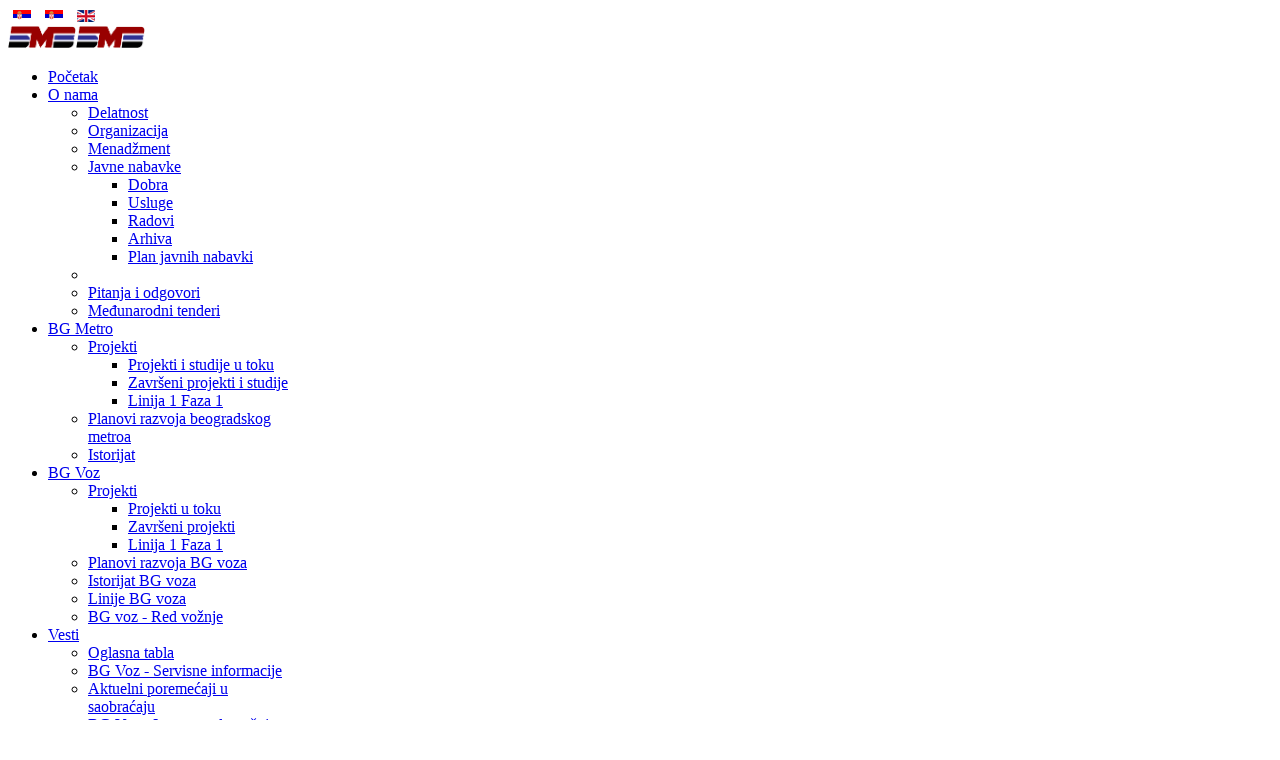

--- FILE ---
content_type: text/html; charset=utf-8
request_url: https://bgmetro.rs/index.php/sr/galerija-lat
body_size: 26824
content:

<!doctype html>
<html lang="sr-yu" dir="ltr">
    <head>
        <meta charset="utf-8">
        <meta name="viewport" content="width=device-width, initial-scale=1, shrink-to-fit=no">
        <link rel="canonical" href="https://bgmetro.rs/index.php/sr/galerija-lat">
        <base href="https://bgmetro.rs/index.php/sr/galerija-lat" />
	<meta http-equiv="content-type" content="text/html; charset=utf-8" />
	<meta name="keywords" content="Beograd metro voz projekti planovi javno komunalno preduzeće bg metro bg:voz" />
	<meta name="author" content="Super User" />
	<meta name="description" content="Ovaj sajt je namenjen pružanju svih relevantnih infomacija vezanih za razvoj beogradskog metroa i unapređenju servisa BG:voz" />
	<meta name="generator" content="Joomla! - Open Source Content Management" />
	<title> JKP Beogradski metro i voz	 - Galerija</title>
	<link href="https://bgmetro.rs/index.php/sr-rs/galerija" rel="alternate" hreflang="sr-RS" />
	<link href="https://bgmetro.rs/index.php/sr/galerija-lat" rel="alternate" hreflang="sr-YU" />
	<link href="https://bgmetro.rs/index.php/en/gallery" rel="alternate" hreflang="en-GB" />
	<link href="/images/sistemske/bmlogo-icon.png" rel="shortcut icon" type="image/vnd.microsoft.icon" />
	<link href="/media/sigplus/css/sigplus.min.css?v=3a41c55dc03f2146f60e4e1891f6741c" rel="stylesheet" type="text/css" />
	<link href="/media/sigplus/engines/boxplusx/css/boxplusx.min.css?v=02d3b0ef666e51976f7d2d8cd5b9e95f" rel="stylesheet" type="text/css" />
	<link href="/media/sigplus/engines/slideplus/css/slideplus.min.css?v=55a53f2c3bedd42c44fe11a63da568de" rel="stylesheet" type="text/css" />
	<link href="/cache/com_templates/templates/shaper_helixultimate/f11f6dec148fe628aed36f22f5303476.css" rel="stylesheet" type="text/css" />
	<link href="/media/mod_languages/css/template.css?096d9cb44ef95b43d41a1b8a5c884089" rel="stylesheet" type="text/css" />
	<style type="text/css">
#boxplusx_sigplus_1001 .boxplusx-dialog, #boxplusx_sigplus_1001 .boxplusx-detail {
background-color:rgba(255,255,255,0.8);
color:#000;
}
#boxplusx_sigplus_1001 .boxplusx-detail td {
border-color:#000;
}
#boxplusx_sigplus_1001 .boxplusx-navigation {
height:60px;
}
#boxplusx_sigplus_1001 .boxplusx-navitem {
width:60px;
}
#boxplusx_sigplus_1001 .boxplusx-dialog.boxplusx-animation {
transition-timing-function:cubic-bezier(0.445, 0.05, 0.55, 0.95);
}
#sigplus_1001 .slideplus-slot {
width:400px;
}
#sigplus_1001 .slideplus-aspect {
padding-bottom:75%;
}
#sigplus_1001 .slideplus-navigation.slideplus-top {
display:none;
}
#sigplus_1001 .slideplus-pager {
display:none;
}
#sigplus_1001 .slideplus-content {
justify-content:center;
align-items:center;
}
#sigplus_1001 .slideplus-stripe {
animation-duration:800ms;
animation-timing-function:cubic-bezier(0.445, 0.05, 0.55, 0.95);
}
.logo-image {height:22px;}.logo-image-phone {height:22px;}.logo-image {height:22px;}.logo-image-phone {height:22px;}#sp-main-body{ padding:50px 0px 50px 0px; }#sigplus_1002 a.sigplus-image > img {
margin:0 !important;
border-width:0px !important;
padding:0px !important;
}
#sigplus_1002 .slideplus-slot {
margin:0px !important;
}
#boxplusx_sigplus_1002 .boxplusx-dialog, #boxplusx_sigplus_1002 .boxplusx-detail {
background-color:rgba(255,255,255,0.8);
color:#000;
}
#boxplusx_sigplus_1002 .boxplusx-detail td {
border-color:#000;
}
#boxplusx_sigplus_1002 .boxplusx-navigation {
height:60px;
}
#boxplusx_sigplus_1002 .boxplusx-navitem {
width:60px;
}
#boxplusx_sigplus_1002 .boxplusx-dialog.boxplusx-animation {
transition-timing-function:cubic-bezier(0.445, 0.05, 0.55, 0.95);
}
#sigplus_1002 .slideplus-slot {
width:200px;
}
#sigplus_1002 .slideplus-aspect {
padding:calc(0px + 0px) calc(0px + 0px) calc(0px + 0px + 100%);
}
#sigplus_1002 .slideplus-navigation.slideplus-top, #sigplus_1002 .slideplus-navigation.slideplus-bottom {
display:none;
}
#sigplus_1002 .slideplus-pager {
display:none;
}
#sigplus_1002 .slideplus-content {
justify-content:center;
align-items:center;
}
#sigplus_1002 .slideplus-stripe {
animation-duration:800ms;
animation-timing-function:cubic-bezier(0.445, 0.05, 0.55, 0.95);
}

	</style>
	<script src="/media/sigplus/js/initialization.min.js?v=ff9209edd7aaded4585815a2ef79c266" defer="defer" type="text/javascript"></script>
	<script src="/media/sigplus/engines/boxplusx/js/boxplusx.min.js?v=f1658e7dedc6026627213a817bd17df0" defer="defer" type="text/javascript"></script>
	<script src="/media/sigplus/engines/slideplus/js/slideplus.min.js?v=2caf3c5a90d2065091ea13980016930b" defer="defer" type="text/javascript"></script>
	<script src="/cache/com_templates/templates/shaper_helixultimate/3e222f2301c052261e5228f1c9a88be2.js" type="text/javascript"></script>
	<script type="text/javascript">
document.addEventListener("DOMContentLoaded", function () {
__sigplusInitialize("sigplus_1001");
__sigplusCaption("sigplus_1001", null, "{$text} ({$current}\/{$total})");
window.sigplus=window.sigplus||{};window.sigplus.lightbox=window.sigplus.lightbox||{};window.sigplus.lightbox["#sigplus_1001 a.sigplus-image"]=(new BoxPlusXDialog({"id":"boxplusx_sigplus_1001","slideshow":0,"autostart":false,"loop":true,"navigation":"bottom","protection":false,"dir":"ltr"})).bind(document.querySelectorAll("#sigplus_1001 a.sigplus-image"));
new SlidePlusSlider(document.querySelector("#sigplus_1001 ul"), {"rows":3,"cols":4,"loop":true,"orientation":"horizontal","step":"single","links":false,"delay":0,"captions":"bottom","protection":false,"dir":"ltr"}, function (el) { return el.querySelector('.sigplus-image').getAttribute('data-title') || el.querySelector('.sigplus-image img').alt; });
}, false);jQuery(function($){ initTooltips(); $("body").on("subform-row-add", initTooltips); function initTooltips (event, container) { container = container || document;$(container).find(".hasTooltip").tooltip({"html": true,"container": "body"});} });jQuery(window).on('load',  function() {
				new JCaption('img.caption');
			});template="shaper_helixultimate";document.addEventListener("DOMContentLoaded", function () {
__sigplusInitialize("sigplus_1002");
__sigplusCaption("sigplus_1002", null, "{$text} ({$current}\/{$total})");
window.sigplus=window.sigplus||{};window.sigplus.lightbox=window.sigplus.lightbox||{};window.sigplus.lightbox["#sigplus_1002 a.sigplus-image"]=(new BoxPlusXDialog({"id":"boxplusx_sigplus_1002","slideshow":0,"autostart":false,"loop":true,"navigation":"bottom","protection":false,"dir":"ltr"})).bind(document.querySelectorAll("#sigplus_1002 a.sigplus-image"));
new SlidePlusSlider(document.querySelector("#sigplus_1002 ul"), {"rows":3,"cols":2,"loop":true,"orientation":"vertical","step":"single","links":false,"delay":0,"captions":"bottom","protection":false,"dir":"ltr"}, function (el) { return el.querySelector('.sigplus-image').getAttribute('data-title') || el.querySelector('.sigplus-image img').alt; });
}, false);
	</script>
	<meta property="og:image" content="https://bgmetro.rs/cache/preview/f2d8dadd1c9c936436b26d4ece5868d9.jpg" />
	<meta property="og:image:width" content="1600" />
	<meta property="og:image:height" content="1068" />
	<meta property="og:image:alt" content="Srbija" />
	<link href="https://bgmetro.rs/index.php/sr-rs/galerija" rel="alternate" hreflang="x-default" />
    </head>
    <body class="site helix-ultimate com-content view-article layout-default task-none itemid-203 sr-yu ltr sticky-header layout-fluid offcanvas-init offcanvs-position-right">
            <div class="sp-preloader"><div></div></div>
    
    <div class="body-wrapper">
        <div class="body-innerwrapper">
            <div id="sp-top-bar"><div class="container"><div class="container-inner"><div class="row"><div id="sp-top1" class="col-lg-6"><div class="sp-column text-center text-lg-left"></div></div><div id="sp-top2" class="col-lg-6"><div class="sp-column text-center text-lg-right"><div class="sp-module "><div class="sp-module-content"><div class="mod-languages">

	<ul class="lang-inline">
						<li dir="ltr">
			<a href="/index.php/sr-rs/galerija">
												<img src="/media/mod_languages/images/sr_rs.gif" alt="Ћирилица" title="Ћирилица" />										</a>
			</li>
								<li class="lang-active" dir="ltr">
			<a href="/index.php/sr/galerija-lat">
												<img src="/media/mod_languages/images/sr_yu.gif" alt="Latinica" title="Latinica" />										</a>
			</li>
								<li dir="ltr">
			<a href="/index.php/en/gallery">
												<img src="/media/mod_languages/images/en_gb.gif" alt="English" title="English" />										</a>
			</li>
				</ul>

</div>
</div></div></div></div></div></div></div></div><header id="sp-header"><div class="container"><div class="container-inner"><div class="row"><div id="sp-logo" class="col-8 col-lg-3"><div class="sp-column"><div class="logo"><a href="/"><img class="logo-image d-none d-lg-inline-block" src="/images/fixbmsajt/bmlogo-XS.png" alt=" JKP Beogradski metro i voz	"><img class="logo-image-phone d-inline-block d-lg-none" src="/images/fixbmsajt/bmlogo-XS.png" alt=" JKP Beogradski metro i voz	"></a></div></div></div><div id="sp-menu" class="col-4 col-lg-9"><div class="sp-column"><nav class="sp-megamenu-wrapper" role="navigation"><a id="offcanvas-toggler" aria-label="Navigation" class="offcanvas-toggler-right" href="#"><i class="fa fa-bars" aria-hidden="true" title="Navigation"></i></a><ul class="sp-megamenu-parent menu-animation-none d-none d-lg-block"><li class="sp-menu-item"><a  href="/index.php/sr/" >Početak</a></li><li class="sp-menu-item sp-has-child"><a  href="/index.php/sr/o-nama-lat" >O nama</a><div class="sp-dropdown sp-dropdown-main sp-menu-right" style="width: 240px;"><div class="sp-dropdown-inner"><ul class="sp-dropdown-items"><li class="sp-menu-item"><a  href="/index.php/sr/o-nama-lat/delatnost-lat" >Delatnost</a></li><li class="sp-menu-item"><a  href="/index.php/sr/o-nama-lat/organizacija-lat" >Organizacija</a></li><li class="sp-menu-item"><a  href="/index.php/sr/o-nama-lat/menadzment-lat" >Menadžment</a></li><li class="sp-menu-item sp-has-child"><a  href="/index.php/sr/o-nama-lat/javne-nabavke-lat" >Javne nabavke</a><div class="sp-dropdown sp-dropdown-sub sp-menu-right" style="width: 240px;"><div class="sp-dropdown-inner"><ul class="sp-dropdown-items"><li class="sp-menu-item"><a  href="/index.php/sr/o-nama-lat/javne-nabavke-lat/dobra-lat" >Dobra</a></li><li class="sp-menu-item"><a  href="/index.php/sr/o-nama-lat/javne-nabavke-lat/usluge-lat" >Usluge</a></li><li class="sp-menu-item"><a  href="/index.php/sr/o-nama-lat/javne-nabavke-lat/radovi-lat" >Radovi</a></li><li class="sp-menu-item"><a  href="/index.php/sr/o-nama-lat/javne-nabavke-lat/arhiva-lat" >Arhiva</a></li><li class="sp-menu-item"><a  href="/index.php/sr/o-nama-lat/javne-nabavke-lat/plan-javnih-nabavki" >Plan javnih nabavki</a></li></ul></div></div></li><li class="sp-menu-item"></li><li class="sp-menu-item"><a  href="/index.php/sr/o-nama-lat/pitanja-i-odgovori" >Pitanja i odgovori</a></li><li class="sp-menu-item"><a  href="/index.php/sr/o-nama-lat/medjun-r-djni-ndj-ri" >Međunarodni tenderi</a></li></ul></div></div></li><li class="sp-menu-item sp-has-child"><a  href="/index.php/sr/bg-metro-lat" >BG Metro</a><div class="sp-dropdown sp-dropdown-main sp-menu-right" style="width: 240px;"><div class="sp-dropdown-inner"><ul class="sp-dropdown-items"><li class="sp-menu-item sp-has-child"><a  href="/index.php/sr/bg-metro-lat/projekti-lat" >Projekti</a><div class="sp-dropdown sp-dropdown-sub sp-menu-right" style="width: 240px;"><div class="sp-dropdown-inner"><ul class="sp-dropdown-items"><li class="sp-menu-item"><a  href="/index.php/sr/bg-metro-lat/projekti-lat/projekti-u-toku-lat" >Projekti i studije u toku</a></li><li class="sp-menu-item"><a  href="/index.php/sr/bg-metro-lat/projekti-lat/zavrseni-projekti-lat" >Završeni projekti i studije</a></li><li class="sp-menu-item"><a  href="/index.php/sr/bg-metro-lat/projekti-lat/linija-1-faza-1" >Linija 1 Faza 1</a></li></ul></div></div></li><li class="sp-menu-item"><a  href="/index.php/sr/bg-metro-lat/planovi-razvoja-beogradskog-metroa-lat" >Planovi razvoja beogradskog metroa</a></li><li class="sp-menu-item"><a  href="/index.php/sr/bg-metro-lat/istorijat-beogradskog-metroa-lat" >Istorijat</a></li></ul></div></div></li><li class="sp-menu-item sp-has-child"><a  href="/index.php/sr/bg-voz-lat" >BG Voz</a><div class="sp-dropdown sp-dropdown-main sp-menu-right" style="width: 240px;"><div class="sp-dropdown-inner"><ul class="sp-dropdown-items"><li class="sp-menu-item sp-has-child"><a  href="/index.php/sr/bg-voz-lat/projekti-lat" >Projekti</a><div class="sp-dropdown sp-dropdown-sub sp-menu-right" style="width: 240px;"><div class="sp-dropdown-inner"><ul class="sp-dropdown-items"><li class="sp-menu-item"><a  href="/index.php/sr/bg-voz-lat/projekti-lat/projekti-u-toku-lat" >Projekti u toku</a></li><li class="sp-menu-item"><a  href="/index.php/sr/bg-voz-lat/projekti-lat/zavrseni-projekti-lat" >Završeni projekti</a></li><li class="sp-menu-item"><a  href="/index.php/sr/bg-voz-lat/projekti-lat/linija-1-faza-1" >Linija 1 Faza 1</a></li></ul></div></div></li><li class="sp-menu-item"><a  href="/index.php/sr/bg-voz-lat/planovi-razvoja-bg-voza-lat" >Planovi razvoja BG voza</a></li><li class="sp-menu-item"><a  href="/index.php/sr/bg-voz-lat/istorijat-bg-voza-lat" >Istorijat BG voza</a></li><li class="sp-menu-item"><a  href="/index.php/sr/bg-voz-lat/linije-bg-voza-lat" >Linije BG voza</a></li><li class="sp-menu-item"><a  href="/index.php/sr/bg-voz-lat/bg-voz-red-voznje-lat" >BG voz - Red vožnje</a></li></ul></div></div></li><li class="sp-menu-item sp-has-child"><a  href="/index.php/sr/vesti-lat" >Vesti</a><div class="sp-dropdown sp-dropdown-main sp-menu-right" style="width: 240px;"><div class="sp-dropdown-inner"><ul class="sp-dropdown-items"><li class="sp-menu-item"><a  href="/index.php/sr/vesti-lat/oglasna-tabla" >Oglasna tabla</a></li><li class="sp-menu-item"><a  href="/index.php/sr/vesti-lat/bg-voz-servisne-informacije-lat" >BG Voz - Servisne informacije</a></li><li class="sp-menu-item"><a  href="/index.php/sr/vesti-lat/aktuelni-poremecaji-lat" >Aktuelni poremećaji u saobraćaju</a></li><li class="sp-menu-item"><a  href="/index.php/sr/vesti-lat/bg-voz-izmene-reda-voznje-lat" >BG Voz - Izmene reda vožnje</a></li></ul></div></div></li><li class="sp-menu-item current-item active"><a  href="/index.php/sr/galerija-lat" >Galerija</a></li></ul></nav></div></div></div></div></div></header>            <section id="sp-main-body"><div class="container"><div class="container-inner"><div class="row"><main id="sp-component" class="col-lg-12 " role="main"><div class="sp-column "><div id="system-message-container">
	</div>
<div class="article-details " itemscope itemtype="https://schema.org/Article">
	<meta itemprop="inLanguage" content="sr-YU">
	
					
	
		
		<div class="article-header">
					<h1 itemprop="headline">
				Galerija			</h1>
								
		
	</div>
		<div class="article-can-edit d-flex flex-wrap justify-content-between">
				</div>
	
		
			
		
		
			<div class="article-ratings-social-share d-flex justify-content-end">
			<div class="mr-auto align-self-center">
							</div>
			<div>
				<div class="article-social-share">
	<div class="social-share-icon">
		<ul>
											<li>
					<a class="facebook" onClick="window.open('https://www.facebook.com/sharer.php?u=https://bgmetro.rs/index.php/sr/galerija-lat','Facebook','width=600,height=300,left='+(screen.availWidth/2-300)+',top='+(screen.availHeight/2-150)+''); return false;" href="https://www.facebook.com/sharer.php?u=https://bgmetro.rs/index.php/sr/galerija-lat" title="Facebook">
						<span class="fa fa-facebook"></span>
					</a>
				</li>
																											<li>
					<a class="twitter" title="Twitter" onClick="window.open('https://twitter.com/share?url=https://bgmetro.rs/index.php/sr/galerija-lat&amp;text=Galerija','Twitter share','width=600,height=300,left='+(screen.availWidth/2-300)+',top='+(screen.availHeight/2-150)+''); return false;" href="https://twitter.com/share?url=https://bgmetro.rs/index.php/sr/galerija-lat&amp;text=Galerija">
						<span class="fa fa-twitter"></span>
					</a>
				</li>
																												<li>
						<a class="linkedin" title="LinkedIn" onClick="window.open('https://www.linkedin.com/shareArticle?mini=true&url=https://bgmetro.rs/index.php/sr/galerija-lat','Linkedin','width=585,height=666,left='+(screen.availWidth/2-292)+',top='+(screen.availHeight/2-333)+''); return false;" href="https://www.linkedin.com/shareArticle?mini=true&url=https://bgmetro.rs/index.php/sr/galerija-lat" >
							<span class="fa fa-linkedin-square"></span>
						</a>
					</li>
										</ul>
		</div>
	</div>
			</div>
		</div>
	
	<div itemprop="articleBody">
		<p><div id="sigplus_1001" class="sigplus-gallery sigplus-center sigplus-lightbox-boxplusx"><noscript class="sigplus-gallery"><ul><li><a class="sigplus-image" href="/images/galerija/zajedno-lat/01-BGvoz-i-stanice-01.jpg"><img class="sigplus-preview" src="/cache/preview/127e6bf646a3392378b679f94277e347.jpg" width="400" height="267" alt="Srbija" srcset="/cache/preview/f2d8dadd1c9c936436b26d4ece5868d9.jpg 800w, /cache/preview/127e6bf646a3392378b679f94277e347.jpg 400w, /cache/thumb/0d2d52a26ff7827554646ba550005e58.jpg 60w" sizes="400px" /></a><div class="sigplus-summary">BG:voz i stanice</div><a class="sigplus-download" aria-hidden="true" href="https://bgmetro.rs/index.php/sr/galerija-lat?sigplus=120"></a></li><li><a class="sigplus-image" href="/images/galerija/zajedno-lat/01-BGvoz-i-stanice-02.jpg"><img class="sigplus-preview" src="/cache/preview/30d26ea58920f40c422a74dd1832b131.jpg" width="400" height="267" alt="Srbija" srcset="/cache/preview/d4608a48331ed4efb12a19c248d9c0b9.jpg 800w, /cache/preview/30d26ea58920f40c422a74dd1832b131.jpg 400w, /cache/thumb/9653a8082169351fee9aa3033950d202.jpg 60w" sizes="400px" /></a><div class="sigplus-summary">BG:voz i stanice</div><a class="sigplus-download" aria-hidden="true" href="https://bgmetro.rs/index.php/sr/galerija-lat?sigplus=121"></a></li><li><a class="sigplus-image" href="/images/galerija/zajedno-lat/01-BGvoz-i-stanice-03.jpg"><img class="sigplus-preview" src="/cache/preview/148280641ecdd1fbd8b5912f44114f52.jpg" width="400" height="267" alt="Srbija" srcset="/cache/preview/727321eb3d00a983cd8b82a9876a92f9.jpg 800w, /cache/preview/148280641ecdd1fbd8b5912f44114f52.jpg 400w, /cache/thumb/f48a639cf651832e0191eaa8a83db08f.jpg 60w" sizes="400px" /></a><div class="sigplus-summary">BG:voz i stanice</div><a class="sigplus-download" aria-hidden="true" href="https://bgmetro.rs/index.php/sr/galerija-lat?sigplus=122"></a></li><li><a class="sigplus-image" href="/images/galerija/zajedno-lat/01-BGvoz-i-stanice-04.jpg"><img class="sigplus-preview" src="/cache/preview/f2379de7789fdf83500878e2cc8bee5c.jpg" width="400" height="267" alt="Srbija" srcset="/cache/preview/b1344997f281e0d3138acb47ec456cab.jpg 800w, /cache/preview/f2379de7789fdf83500878e2cc8bee5c.jpg 400w, /cache/thumb/2a2e1ff26086fc1098047815b68e6cde.jpg 60w" sizes="400px" /></a><div class="sigplus-summary">BG:voz i stanice</div><a class="sigplus-download" aria-hidden="true" href="https://bgmetro.rs/index.php/sr/galerija-lat?sigplus=123"></a></li><li><a class="sigplus-image" href="/images/galerija/zajedno-lat/01-BGvoz-i-stanice-05.jpg"><img class="sigplus-preview" src="/cache/preview/6dad3d8d3e54934308708f03bfb4a259.jpg" width="400" height="267" alt="Srbija" srcset="/cache/preview/5835729dedd24593e661540b0c8fb5e1.jpg 800w, /cache/preview/6dad3d8d3e54934308708f03bfb4a259.jpg 400w, /cache/thumb/706934bd1677450e37174ce98d875015.jpg 60w" sizes="400px" /></a><div class="sigplus-summary">BG:voz i stanice</div><a class="sigplus-download" aria-hidden="true" href="https://bgmetro.rs/index.php/sr/galerija-lat?sigplus=124"></a></li><li><a class="sigplus-image" href="/images/galerija/zajedno-lat/01-BGvoz-i-stanice-07.jpg"><img class="sigplus-preview" src="/cache/preview/0f46cc4ddb958a18323d2a489ae3460a.jpg" width="400" height="267" alt="Srbija" srcset="/cache/preview/521e11f7a4fb555e58c4ebd65e1c93fb.jpg 800w, /cache/preview/0f46cc4ddb958a18323d2a489ae3460a.jpg 400w, /cache/thumb/caa66707c8c8e29debcac089bab7e37c.jpg 60w" sizes="400px" /></a><div class="sigplus-summary">BG:voz i stanice</div><a class="sigplus-download" aria-hidden="true" href="https://bgmetro.rs/index.php/sr/galerija-lat?sigplus=125"></a></li><li><a class="sigplus-image" href="/images/galerija/zajedno-lat/01-BGvoz-i-stanice-10.jpg"><img class="sigplus-preview" src="/cache/preview/9b5167b93b27ad12e7e06fc2ee32ca13.jpg" width="400" height="267" alt="Srbija" srcset="/cache/preview/23ee41985f42fb6ab3571221eaf84bb3.jpg 800w, /cache/preview/9b5167b93b27ad12e7e06fc2ee32ca13.jpg 400w, /cache/thumb/cad0dc9012ebf227647c274e5ab5af64.jpg 60w" sizes="400px" /></a><div class="sigplus-summary">BG:voz i stanice</div><a class="sigplus-download" aria-hidden="true" href="https://bgmetro.rs/index.php/sr/galerija-lat?sigplus=126"></a></li><li><a class="sigplus-image" href="/images/galerija/zajedno-lat/01-BGvoz-i-stanice-11.jpg"><img class="sigplus-preview" src="/cache/preview/78187f01d8d3ff3bf41472db0a42da46.jpg" width="400" height="267" alt="Srbija" srcset="/cache/preview/fb706ba7f3fa9cdfcc03968aa6781267.jpg 800w, /cache/preview/78187f01d8d3ff3bf41472db0a42da46.jpg 400w, /cache/thumb/a6c92970e264f1295884bf9d70cc0eff.jpg 60w" sizes="400px" /></a><div class="sigplus-summary">BG:voz i stanice</div><a class="sigplus-download" aria-hidden="true" href="https://bgmetro.rs/index.php/sr/galerija-lat?sigplus=127"></a></li><li><a class="sigplus-image" href="/images/galerija/zajedno-lat/01-BGvoz-i-stanice-12.jpg"><img class="sigplus-preview" src="/cache/preview/e58f6ff75b35226fd985d5da17d228cd.jpg" width="400" height="267" alt="Srbija" srcset="/cache/preview/ff4fc21470e51c09616f2b3cf311a88c.jpg 800w, /cache/preview/e58f6ff75b35226fd985d5da17d228cd.jpg 400w, /cache/thumb/95d8fac790cf79ace71244742e33ec65.jpg 60w" sizes="400px" /></a><div class="sigplus-summary">BG:voz i stanice</div><a class="sigplus-download" aria-hidden="true" href="https://bgmetro.rs/index.php/sr/galerija-lat?sigplus=128"></a></li><li><a class="sigplus-image" href="/images/galerija/zajedno-lat/01-BGvoz-i-stanice-13.jpg"><img class="sigplus-preview" src="/cache/preview/2d4c3dbd0a7485a15556c79b142258b2.jpg" width="400" height="267" alt="Srbija" srcset="/cache/preview/057da790fc8e16f093f4b6fcda0f146a.jpg 800w, /cache/preview/2d4c3dbd0a7485a15556c79b142258b2.jpg 400w, /cache/thumb/7d661d2e42d0efd212b049cecac42bf5.jpg 60w" sizes="400px" /></a><div class="sigplus-summary">BG:voz i stanice</div><a class="sigplus-download" aria-hidden="true" href="https://bgmetro.rs/index.php/sr/galerija-lat?sigplus=129"></a></li><li><a class="sigplus-image" href="/images/galerija/zajedno-lat/01-BGvoz-i-stanice-14.jpg"><img class="sigplus-preview" src="/cache/preview/6ba6e4936eeae6ee62bddaf3b03bd9a9.jpg" width="400" height="267" alt="Srbija" srcset="/cache/preview/a75752e4456698945fa459ab8d1dbd9d.jpg 800w, /cache/preview/6ba6e4936eeae6ee62bddaf3b03bd9a9.jpg 400w, /cache/thumb/ec5ead5e829ed82be8c9fe0898eb0f26.jpg 60w" sizes="400px" /></a><div class="sigplus-summary">BG:voz i stanice</div><a class="sigplus-download" aria-hidden="true" href="https://bgmetro.rs/index.php/sr/galerija-lat?sigplus=130"></a></li><li><a class="sigplus-image" href="/images/galerija/zajedno-lat/01-BGvoz-i-stanice-15.jpg"><img class="sigplus-preview" src="/cache/preview/46c0b038b236001cd768c487ce2d249b.jpg" width="400" height="267" alt="Srbija" srcset="/cache/preview/c70b4a25757ea575479a96eed826b8f2.jpg 800w, /cache/preview/46c0b038b236001cd768c487ce2d249b.jpg 400w, /cache/thumb/4c93e7511006a8e52cd2879581c09acb.jpg 60w" sizes="400px" /></a><div class="sigplus-summary">BG:voz i stanice</div><a class="sigplus-download" aria-hidden="true" href="https://bgmetro.rs/index.php/sr/galerija-lat?sigplus=131"></a></li><li><a class="sigplus-image" href="/images/galerija/zajedno-lat/01-BGvoz-i-stanice-16.jpg"><img class="sigplus-preview" src="/cache/preview/773183fbcf1919bda04f49b58b7fbf91.jpg" width="400" height="267" alt="Srbija" srcset="/cache/preview/cbd5582c9602ce7a76d127c38730978a.jpg 800w, /cache/preview/773183fbcf1919bda04f49b58b7fbf91.jpg 400w, /cache/thumb/d04f70c3cede55b0be73beb29bd82471.jpg 60w" sizes="400px" /></a><div class="sigplus-summary">BG:voz i stanice</div><a class="sigplus-download" aria-hidden="true" href="https://bgmetro.rs/index.php/sr/galerija-lat?sigplus=132"></a></li><li><a class="sigplus-image" href="/images/galerija/zajedno-lat/01-BGvoz-i-stanice-17.jpg"><img class="sigplus-preview" src="/cache/preview/32ce2b580203938807a0debd45e0dba4.jpg" width="400" height="267" alt="Srbija" srcset="/cache/preview/0be4d9a248f5b6b183aae80ea34d1add.jpg 800w, /cache/preview/32ce2b580203938807a0debd45e0dba4.jpg 400w, /cache/thumb/25a948f00aa5bf11b4c4a34d5d88d72b.jpg 60w" sizes="400px" /></a><div class="sigplus-summary">BG:voz i stanice</div><a class="sigplus-download" aria-hidden="true" href="https://bgmetro.rs/index.php/sr/galerija-lat?sigplus=133"></a></li><li><a class="sigplus-image" href="/images/galerija/zajedno-lat/01-BGvoz-i-stanice-18.jpg"><img class="sigplus-preview" src="/cache/preview/7bc2868e0a8e0897936ee74160570443.jpg" width="400" height="267" alt="Srbija" srcset="/cache/preview/463c5ba46e7c75045452bcf18d3b1d83.jpg 800w, /cache/preview/7bc2868e0a8e0897936ee74160570443.jpg 400w, /cache/thumb/31d8dcff7c7b3548c81c0b31960188ad.jpg 60w" sizes="400px" /></a><div class="sigplus-summary">BG:voz i stanice</div><a class="sigplus-download" aria-hidden="true" href="https://bgmetro.rs/index.php/sr/galerija-lat?sigplus=134"></a></li><li><a class="sigplus-image" href="/images/galerija/zajedno-lat/01-BGvoz-i-stanice-19.jpg"><img class="sigplus-preview" src="/cache/preview/24f29b310ddee72c9266cebfbd526fad.jpg" width="400" height="267" alt="Srbija" srcset="/cache/preview/74666f392b572e23dbd0bd4c108ee2f1.jpg 800w, /cache/preview/24f29b310ddee72c9266cebfbd526fad.jpg 400w, /cache/thumb/84c0f0b4b59cf462c098a5f891f4e5fd.jpg 60w" sizes="400px" /></a><div class="sigplus-summary">BG:voz i stanice</div><a class="sigplus-download" aria-hidden="true" href="https://bgmetro.rs/index.php/sr/galerija-lat?sigplus=135"></a></li><li><a class="sigplus-image" href="/images/galerija/zajedno-lat/01-BGvoz-i-stanice-20.jpg"><img class="sigplus-preview" src="/cache/preview/5179c38f858c1641903f34e48b30ae0a.jpg" width="400" height="267" alt="Srbija" srcset="/cache/preview/73b315ad702feee5fac0d99b93274e65.jpg 800w, /cache/preview/5179c38f858c1641903f34e48b30ae0a.jpg 400w, /cache/thumb/cdc05e859cb73375203618c7facfed5a.jpg 60w" sizes="400px" /></a><div class="sigplus-summary">BG:voz i stanice</div><a class="sigplus-download" aria-hidden="true" href="https://bgmetro.rs/index.php/sr/galerija-lat?sigplus=136"></a></li><li><a class="sigplus-image" href="/images/galerija/zajedno-lat/01-BGvoz-i-stanice-21.jpg"><img class="sigplus-preview" src="/cache/preview/893ff1b08808fd8eb51d0cfd6e1dbdc5.jpg" width="400" height="267" alt="Srbija" srcset="/cache/preview/b456d5464965386d931e876da37d1778.jpg 800w, /cache/preview/893ff1b08808fd8eb51d0cfd6e1dbdc5.jpg 400w, /cache/thumb/2d91e7dea712833440395ee21727fb36.jpg 60w" sizes="400px" /></a><div class="sigplus-summary">BG:voz i stanice</div><a class="sigplus-download" aria-hidden="true" href="https://bgmetro.rs/index.php/sr/galerija-lat?sigplus=137"></a></li><li><a class="sigplus-image" href="/images/galerija/zajedno-lat/01-BGvoz-i-stanice-22.jpg"><img class="sigplus-preview" src="/cache/preview/9cd64584eb0031afa657916affc87d58.jpg" width="400" height="267" alt="Srbija" srcset="/cache/preview/3f6cb68c50afc1c7f122911fc8c53814.jpg 800w, /cache/preview/9cd64584eb0031afa657916affc87d58.jpg 400w, /cache/thumb/17bbd71fe743d17ae6b29e1d224457a6.jpg 60w" sizes="400px" /></a><div class="sigplus-summary">BG:voz i stanice</div><a class="sigplus-download" aria-hidden="true" href="https://bgmetro.rs/index.php/sr/galerija-lat?sigplus=138"></a></li><li><a class="sigplus-image" href="/images/galerija/zajedno-lat/01-BGvoz-i-stanice-23.jpg"><img class="sigplus-preview" src="/cache/preview/81e24f500a3e6700a3881d7cc847b416.jpg" width="400" height="267" alt="Srbija" srcset="/cache/preview/33489aa0f387ade06ff5bb47063e7012.jpg 800w, /cache/preview/81e24f500a3e6700a3881d7cc847b416.jpg 400w, /cache/thumb/1ff3cb649cef1476bb4e93239143c6f9.jpg 60w" sizes="400px" /></a><div class="sigplus-summary">BG:voz i stanice</div><a class="sigplus-download" aria-hidden="true" href="https://bgmetro.rs/index.php/sr/galerija-lat?sigplus=139"></a></li><li><a class="sigplus-image" href="/images/galerija/zajedno-lat/01-BGvoz-i-stanice-24.jpg"><img class="sigplus-preview" src="/cache/preview/b9e2dd68d526fe4aee7532ff89606d87.jpg" width="400" height="267" alt="Srbija" srcset="/cache/preview/7ffa22b839bea1f323849c520d08e492.jpg 800w, /cache/preview/b9e2dd68d526fe4aee7532ff89606d87.jpg 400w, /cache/thumb/63a56d4f4e9b9fe2b625fd88b1a2625a.jpg 60w" sizes="400px" /></a><div class="sigplus-summary">BG:voz i stanice</div><a class="sigplus-download" aria-hidden="true" href="https://bgmetro.rs/index.php/sr/galerija-lat?sigplus=140"></a></li><li><a class="sigplus-image" href="/images/galerija/zajedno-lat/01-BGvoz-i-stanice-25.jpg"><img class="sigplus-preview" src="/cache/preview/ac5246c06ec4dd1c194a830dfdb4ba6e.jpg" width="400" height="267" alt="Srbija" srcset="/cache/preview/5b410ad1df5958e19a8aea1ac40c594d.jpg 800w, /cache/preview/ac5246c06ec4dd1c194a830dfdb4ba6e.jpg 400w, /cache/thumb/afa64993dfa1a03ab75937cf1119fad1.jpg 60w" sizes="400px" /></a><div class="sigplus-summary">BG:voz i stanice</div><a class="sigplus-download" aria-hidden="true" href="https://bgmetro.rs/index.php/sr/galerija-lat?sigplus=141"></a></li><li><a class="sigplus-image" href="/images/galerija/zajedno-lat/01-BGvoz-i-stanice-27.jpg"><img class="sigplus-preview" src="/cache/preview/f1e588ce73340db9ad9ba7bca076beca.jpg" width="400" height="267" alt="Srbija" srcset="/cache/preview/57406262f23312979a1dd76fe113a6fc.jpg 800w, /cache/preview/f1e588ce73340db9ad9ba7bca076beca.jpg 400w, /cache/thumb/412dfc6a22acc0e0035e4f8fa4394122.jpg 60w" sizes="400px" /></a><div class="sigplus-summary">BG:voz i stanice</div><a class="sigplus-download" aria-hidden="true" href="https://bgmetro.rs/index.php/sr/galerija-lat?sigplus=142"></a></li><li><a class="sigplus-image" href="/images/galerija/zajedno-lat/01-BGvoz-i-stanice-28.jpg"><img class="sigplus-preview" src="/cache/preview/d6dbfd8fe2fd85c476d67c8695ef54e7.jpg" width="400" height="267" alt="Srbija" srcset="/cache/preview/f5a1ca3aa348f075ec5aa6e7c7316247.jpg 800w, /cache/preview/d6dbfd8fe2fd85c476d67c8695ef54e7.jpg 400w, /cache/thumb/156d2ed352624c51adc2619181c5eaab.jpg 60w" sizes="400px" /></a><div class="sigplus-summary">BG:voz i stanice</div><a class="sigplus-download" aria-hidden="true" href="https://bgmetro.rs/index.php/sr/galerija-lat?sigplus=143"></a></li><li><a class="sigplus-image" href="/images/galerija/zajedno-lat/01-BGvoz-i-stanice-29.jpg"><img class="sigplus-preview" src="/cache/preview/5a51d3115ceb16fa35ec0146c48b2eba.jpg" width="400" height="267" alt="Srbija" srcset="/cache/preview/61be67b912de61a4be49009e9049200e.jpg 800w, /cache/preview/5a51d3115ceb16fa35ec0146c48b2eba.jpg 400w, /cache/thumb/a1b545384e61446f039f0a98fdb7536d.jpg 60w" sizes="400px" /></a><div class="sigplus-summary">BG:voz i stanice</div><a class="sigplus-download" aria-hidden="true" href="https://bgmetro.rs/index.php/sr/galerija-lat?sigplus=144"></a></li><li><a class="sigplus-image" href="/images/galerija/zajedno-lat/01-BGvoz-i-stanice-30.jpg"><img class="sigplus-preview" src="/cache/preview/478e0c96865a28b6d34414fa6a5cac1c.jpg" width="400" height="267" alt="Srbija" srcset="/cache/preview/d7ba49ab009d7895a422c5a61eaefc21.jpg 800w, /cache/preview/478e0c96865a28b6d34414fa6a5cac1c.jpg 400w, /cache/thumb/b8b6caf40788eb6a0182c2eb5790ff6d.jpg 60w" sizes="400px" /></a><div class="sigplus-summary">BG:voz i stanice</div><a class="sigplus-download" aria-hidden="true" href="https://bgmetro.rs/index.php/sr/galerija-lat?sigplus=145"></a></li><li><a class="sigplus-image" href="/images/galerija/zajedno-lat/01-BGvoz-i-stanice-31.jpg"><img class="sigplus-preview" src="/cache/preview/e981acb60f379dde60cb43a89cf9dcea.jpg" width="400" height="267" alt="Srbija" srcset="/cache/preview/8e2912dd8752b50eec42a7bf97dc800b.jpg 800w, /cache/preview/e981acb60f379dde60cb43a89cf9dcea.jpg 400w, /cache/thumb/76c76c57973a26c468d76b6f26012cb2.jpg 60w" sizes="400px" /></a><div class="sigplus-summary">BG:voz i stanice</div><a class="sigplus-download" aria-hidden="true" href="https://bgmetro.rs/index.php/sr/galerija-lat?sigplus=146"></a></li><li><a class="sigplus-image" href="/images/galerija/zajedno-lat/01-BGvoz-i-stanice-32.jpg"><img class="sigplus-preview" src="/cache/preview/1c065dc98376e0a78c5ec4256d43ff0c.jpg" width="400" height="267" alt="Srbija" srcset="/cache/preview/8b23198028dc9b0d945df43825d70d4e.jpg 800w, /cache/preview/1c065dc98376e0a78c5ec4256d43ff0c.jpg 400w, /cache/thumb/5e148b0d4e5fc6452e8a3c4c7116561e.jpg 60w" sizes="400px" /></a><div class="sigplus-summary">BG:voz i stanice</div><a class="sigplus-download" aria-hidden="true" href="https://bgmetro.rs/index.php/sr/galerija-lat?sigplus=147"></a></li><li><a class="sigplus-image" href="/images/galerija/zajedno-lat/01-BGvoz-i-stanice-33.jpg"><img class="sigplus-preview" src="/cache/preview/834b69d4aa267ca86c6070fcceb034c4.jpg" width="400" height="267" alt="Srbija" srcset="/cache/preview/11a369bb15935bec1a3dae784122f59a.jpg 800w, /cache/preview/834b69d4aa267ca86c6070fcceb034c4.jpg 400w, /cache/thumb/85852d49c19f7c71a7a91f94d7e5112b.jpg 60w" sizes="400px" /></a><div class="sigplus-summary">BG:voz i stanice</div><a class="sigplus-download" aria-hidden="true" href="https://bgmetro.rs/index.php/sr/galerija-lat?sigplus=148"></a></li><li><a class="sigplus-image" href="/images/galerija/zajedno-lat/01-BGvoz-i-stanice-34.jpg"><img class="sigplus-preview" src="/cache/preview/30e6d4d330bd95fb0bf0af2d094b9614.jpg" width="400" height="267" alt="Srbija" srcset="/cache/preview/aaedb47b85dcf0d311b9230256e794ae.jpg 800w, /cache/preview/30e6d4d330bd95fb0bf0af2d094b9614.jpg 400w, /cache/thumb/dcfeb6e0fb44061bbe0127323d342f3d.jpg 60w" sizes="400px" /></a><div class="sigplus-summary">BG:voz i stanice</div><a class="sigplus-download" aria-hidden="true" href="https://bgmetro.rs/index.php/sr/galerija-lat?sigplus=149"></a></li><li><a class="sigplus-image" href="/images/galerija/zajedno-lat/01-BGvoz-i-stanice-35.jpg"><img class="sigplus-preview" src="/cache/preview/fd19e3b1364b4abfcc4d55689502723f.jpg" width="400" height="267" alt="Srbija" srcset="/cache/preview/c064533d483467702f6d529bf7982911.jpg 800w, /cache/preview/fd19e3b1364b4abfcc4d55689502723f.jpg 400w, /cache/thumb/ba899d7fa352eb23e9bffa45eb535031.jpg 60w" sizes="400px" /></a><div class="sigplus-summary">BG:voz i stanice</div><a class="sigplus-download" aria-hidden="true" href="https://bgmetro.rs/index.php/sr/galerija-lat?sigplus=150"></a></li><li><a class="sigplus-image" href="/images/galerija/zajedno-lat/01-BGvoz-i-stanice-36.jpg"><img class="sigplus-preview" src="/cache/preview/19db10f3020beba15c67a964c0fa20ee.jpg" width="400" height="267" alt="Srbija" srcset="/cache/preview/4d4f510f31b6ac686fb3c01229427baa.jpg 800w, /cache/preview/19db10f3020beba15c67a964c0fa20ee.jpg 400w, /cache/thumb/761fd7120a7833bea1d98e9f133d5f30.jpg 60w" sizes="400px" /></a><div class="sigplus-summary">BG:voz i stanice</div><a class="sigplus-download" aria-hidden="true" href="https://bgmetro.rs/index.php/sr/galerija-lat?sigplus=151"></a></li><li><a class="sigplus-image" href="/images/galerija/zajedno-lat/01-BGvoz-i-stanice-37.jpg"><img class="sigplus-preview" src="/cache/preview/eb05e79d51ecb71dfff46677f2192513.jpg" width="400" height="267" alt="Srbija" srcset="/cache/preview/3fea12687b9079575c5ec35f7b0d98c5.jpg 800w, /cache/preview/eb05e79d51ecb71dfff46677f2192513.jpg 400w, /cache/thumb/a751e58ec5e42dac640788dd1b07c98f.jpg 60w" sizes="400px" /></a><div class="sigplus-summary">BG:voz i stanice</div><a class="sigplus-download" aria-hidden="true" href="https://bgmetro.rs/index.php/sr/galerija-lat?sigplus=152"></a></li><li><a class="sigplus-image" href="/images/galerija/zajedno-lat/01-BGvoz-i-stanice-38.jpg"><img class="sigplus-preview" src="/cache/preview/357bf1969a82baf164a4d07abfc097da.jpg" width="400" height="267" alt="Srbija" srcset="/cache/preview/0b3dbbe415d6377fd71471942f28d44c.jpg 800w, /cache/preview/357bf1969a82baf164a4d07abfc097da.jpg 400w, /cache/thumb/0e0e05951d0997459259274ed657c0a3.jpg 60w" sizes="400px" /></a><div class="sigplus-summary">BG:voz i stanice</div><a class="sigplus-download" aria-hidden="true" href="https://bgmetro.rs/index.php/sr/galerija-lat?sigplus=153"></a></li><li><a class="sigplus-image" href="/images/galerija/zajedno-lat/01-BGvoz-i-stanice-39.jpg"><img class="sigplus-preview" src="/cache/preview/894f2b36145e97fbfffc066ab025a744.jpg" width="400" height="267" alt="Srbija" srcset="/cache/preview/e4a82af60414f5cc7438fc8dc6a2f1fb.jpg 800w, /cache/preview/894f2b36145e97fbfffc066ab025a744.jpg 400w, /cache/thumb/27be83c3644497a6a5444bd88ca62102.jpg 60w" sizes="400px" /></a><div class="sigplus-summary">BG:voz i stanice</div><a class="sigplus-download" aria-hidden="true" href="https://bgmetro.rs/index.php/sr/galerija-lat?sigplus=154"></a></li><li><a class="sigplus-image" href="/images/galerija/zajedno-lat/01-BGvoz-i-stanice-40.jpg"><img class="sigplus-preview" src="/cache/preview/c74eb63ef1fae37f9cf8b052c1853a12.jpg" width="400" height="267" alt="Srbija" srcset="/cache/preview/6c5be6299f648deaf5060935e78d4d10.jpg 800w, /cache/preview/c74eb63ef1fae37f9cf8b052c1853a12.jpg 400w, /cache/thumb/e3d701a07e9ded3bc6b0bbd23b0eec56.jpg 60w" sizes="400px" /></a><div class="sigplus-summary">BG:voz i stanice</div><a class="sigplus-download" aria-hidden="true" href="https://bgmetro.rs/index.php/sr/galerija-lat?sigplus=155"></a></li><li><a class="sigplus-image" href="/images/galerija/zajedno-lat/01-BGvoz-i-stanice-41.jpg"><img class="sigplus-preview" src="/cache/preview/af3b6412ee0111dc70e9689d31453a7b.jpg" width="400" height="267" alt="Srbija" srcset="/cache/preview/7dce1f6482207a6b586d766aa1d43c03.jpg 800w, /cache/preview/af3b6412ee0111dc70e9689d31453a7b.jpg 400w, /cache/thumb/3c86c1a8cbc1bfa1458eb78e4137dc61.jpg 60w" sizes="400px" /></a><div class="sigplus-summary">BG:voz i stanice</div><a class="sigplus-download" aria-hidden="true" href="https://bgmetro.rs/index.php/sr/galerija-lat?sigplus=156"></a></li><li><a class="sigplus-image" href="/images/galerija/zajedno-lat/01-BGvoz-i-stanice-42.jpg"><img class="sigplus-preview" src="/cache/preview/9fcdc8c78cb089840ed1c79b1bd7baca.jpg" width="400" height="267" alt="Srbija" srcset="/cache/preview/370984179790a002d8a6438266f6ff96.jpg 800w, /cache/preview/9fcdc8c78cb089840ed1c79b1bd7baca.jpg 400w, /cache/thumb/fcb13f16ca1e3b83db9dca65d53176c2.jpg 60w" sizes="400px" /></a><div class="sigplus-summary">BG:voz i stanice</div><a class="sigplus-download" aria-hidden="true" href="https://bgmetro.rs/index.php/sr/galerija-lat?sigplus=157"></a></li><li><a class="sigplus-image" href="/images/galerija/zajedno-lat/01-BGvoz-i-stanice-43.jpg"><img class="sigplus-preview" src="/cache/preview/d510fe51487981a3fe48f010d8dad109.jpg" width="400" height="267" alt="Srbija" srcset="/cache/preview/66319c8b0308baae4e1a4ef3b556afd6.jpg 800w, /cache/preview/d510fe51487981a3fe48f010d8dad109.jpg 400w, /cache/thumb/b588a6e31a8eabbb6ed5da92a7a654b3.jpg 60w" sizes="400px" /></a><div class="sigplus-summary">BG:voz i stanice</div><a class="sigplus-download" aria-hidden="true" href="https://bgmetro.rs/index.php/sr/galerija-lat?sigplus=158"></a></li><li><a class="sigplus-image" href="/images/galerija/zajedno-lat/01-BGvoz-i-stanice-44.jpg"><img class="sigplus-preview" src="/cache/preview/167a8d0da8c2f64c1fec6524178a52ef.jpg" width="400" height="267" alt="Srbija" srcset="/cache/preview/cc5a09c3c40dda9080822f008a4bdc3c.jpg 800w, /cache/preview/167a8d0da8c2f64c1fec6524178a52ef.jpg 400w, /cache/thumb/49fa718051660b1ec7ff3cc421a36ebd.jpg 60w" sizes="400px" /></a><div class="sigplus-summary">BG:voz i stanice</div><a class="sigplus-download" aria-hidden="true" href="https://bgmetro.rs/index.php/sr/galerija-lat?sigplus=159"></a></li><li><a class="sigplus-image" href="/images/galerija/zajedno-lat/01-BGvoz-i-stanice-45.jpg"><img class="sigplus-preview" src="/cache/preview/1b150bf098d377d9eb2f7f4aeb5d7dd1.jpg" width="400" height="267" alt="Srbija" srcset="/cache/preview/2ab1f3c245f4397a8b22d1c887aca385.jpg 800w, /cache/preview/1b150bf098d377d9eb2f7f4aeb5d7dd1.jpg 400w, /cache/thumb/439aa2bf0caa55ab402de4404af40396.jpg 60w" sizes="400px" /></a><div class="sigplus-summary">BG:voz i stanice</div><a class="sigplus-download" aria-hidden="true" href="https://bgmetro.rs/index.php/sr/galerija-lat?sigplus=160"></a></li><li><a class="sigplus-image" href="/images/galerija/zajedno-lat/01-BGvoz-i-stanice-46.jpg"><img class="sigplus-preview" src="/cache/preview/063b6ffab58070db938ff4e49a49f15a.jpg" width="200" height="300" alt="Srbija" srcset="/cache/preview/f900fa5ff7401f4a3ac6260b72475ffa.jpg 400w, /cache/preview/063b6ffab58070db938ff4e49a49f15a.jpg 200w, /cache/thumb/da5434a172072e164cccad39594822df.jpg 40w" sizes="200px" /></a><div class="sigplus-summary">BG:voz i stanice</div><a class="sigplus-download" aria-hidden="true" href="https://bgmetro.rs/index.php/sr/galerija-lat?sigplus=161"></a></li><li><a class="sigplus-image" href="/images/galerija/zajedno-lat/01-BGvoz-i-stanice-47.jpg"><img class="sigplus-preview" src="/cache/preview/3995b80f801439830204ac345cc33e51.jpg" width="400" height="267" alt="Srbija" srcset="/cache/preview/0882f47b6b0772ece4e688d662c2c6d4.jpg 800w, /cache/preview/3995b80f801439830204ac345cc33e51.jpg 400w, /cache/thumb/53b13f3581f40cfcbb6e37ddb3279f51.jpg 60w" sizes="400px" /></a><div class="sigplus-summary">BG:voz i stanice</div><a class="sigplus-download" aria-hidden="true" href="https://bgmetro.rs/index.php/sr/galerija-lat?sigplus=162"></a></li><li><a class="sigplus-image" href="/images/galerija/zajedno-lat/01-BGvoz-i-stanice-48.jpg"><img class="sigplus-preview" src="/cache/preview/a9f0e8a23c488077d5451c989a37e42b.jpg" width="400" height="260" alt="Srbija" srcset="/cache/preview/0e1a3d59107e575469e530fe14f42a9a.jpg 800w, /cache/preview/a9f0e8a23c488077d5451c989a37e42b.jpg 400w, /cache/thumb/ab8d9ea2ba6f522f5b6b6a6a13bbfe08.jpg 60w" sizes="400px" /></a><div class="sigplus-summary">BG:voz i stanice</div><a class="sigplus-download" aria-hidden="true" href="https://bgmetro.rs/index.php/sr/galerija-lat?sigplus=163"></a></li><li><a class="sigplus-image" href="/images/galerija/zajedno-lat/01-BGvoz-i-stanice-49.jpg"><img class="sigplus-preview" src="/cache/preview/0c8b5ebbaee01718edc08db4237e1576.jpg" width="400" height="240" alt="Srbija" srcset="/cache/preview/09be4fe93eff669594d1236e210a9c4f.jpg 800w, /cache/preview/0c8b5ebbaee01718edc08db4237e1576.jpg 400w, /cache/thumb/ae2d33882e424d1fc4efefee9d2eee6c.jpg 60w" sizes="400px" /></a><div class="sigplus-summary">BG:voz i stanice</div><a class="sigplus-download" aria-hidden="true" href="https://bgmetro.rs/index.php/sr/galerija-lat?sigplus=164"></a></li><li><a class="sigplus-image" href="/images/galerija/zajedno-lat/01-BGvoz-i-stanice-50.jpg"><img class="sigplus-preview" src="/cache/preview/bbf7ed08f06a1b8a2f0c226e6bda6f7e.jpg" width="400" height="240" alt="Srbija" srcset="/cache/preview/7dc0476ccd729751e53a7ff3149be003.jpg 800w, /cache/preview/bbf7ed08f06a1b8a2f0c226e6bda6f7e.jpg 400w, /cache/thumb/5393baf85af52a67ef78e4ccc6551cbb.jpg 60w" sizes="400px" /></a><div class="sigplus-summary">BG:voz i stanice</div><a class="sigplus-download" aria-hidden="true" href="https://bgmetro.rs/index.php/sr/galerija-lat?sigplus=165"></a></li><li><a class="sigplus-image" href="/images/galerija/zajedno-lat/01-BGvoz-i-stanice-51.jpg"><img class="sigplus-preview" src="/cache/preview/e89341bd9557fb603514c03c4cf44ca5.jpg" width="400" height="240" alt="Srbija" srcset="/cache/preview/951bcea7d40883f542a2b4ac686bf040.jpg 800w, /cache/preview/e89341bd9557fb603514c03c4cf44ca5.jpg 400w, /cache/thumb/d37caac97abca8a5486f2ae2b8d925a5.jpg 60w" sizes="400px" /></a><div class="sigplus-summary">BG:voz i stanice</div><a class="sigplus-download" aria-hidden="true" href="https://bgmetro.rs/index.php/sr/galerija-lat?sigplus=166"></a></li><li><a class="sigplus-image" href="/images/galerija/zajedno-lat/01-BGvoz-i-stanice-52.jpg"><img class="sigplus-preview" src="/cache/preview/69d1d0a226665ceaf69c62b71d972f92.jpg" width="400" height="240" alt="Srbija" srcset="/cache/preview/a8d0bd8e200e65404c8f4974fa7b2a98.jpg 800w, /cache/preview/69d1d0a226665ceaf69c62b71d972f92.jpg 400w, /cache/thumb/eab3fd13d0a2dbe77570f494f50770b8.jpg 60w" sizes="400px" /></a><div class="sigplus-summary">BG:voz i stanice</div><a class="sigplus-download" aria-hidden="true" href="https://bgmetro.rs/index.php/sr/galerija-lat?sigplus=167"></a></li><li><a class="sigplus-image" href="/images/galerija/zajedno-lat/01-BGvoz-i-stanice-53.jpg"><img class="sigplus-preview" src="/cache/preview/ff61371830357baa958e17668d781d87.jpg" width="225" height="300" alt="Srbija" srcset="/cache/preview/da3f78daf1a90db81beeb89ee56f7fb1.jpg 450w, /cache/preview/ff61371830357baa958e17668d781d87.jpg 225w, /cache/thumb/22eee016f95de452f5cc215674cb01c4.jpg 45w" sizes="225px" /></a><div class="sigplus-summary">BG:voz i stanice</div><a class="sigplus-download" aria-hidden="true" href="https://bgmetro.rs/index.php/sr/galerija-lat?sigplus=168"></a></li><li><a class="sigplus-image" href="/images/galerija/zajedno-lat/02-Bec-02.jpg"><img class="sigplus-preview" src="/cache/preview/4738596a601e0eef1a0f90e8628abcf8.jpg" width="400" height="300" alt="Austrija" srcset="/cache/preview/18f0789039b954f0e8d2017521b6e54a.jpg 800w, /cache/preview/4738596a601e0eef1a0f90e8628abcf8.jpg 400w, /cache/thumb/d44c28e5cca942f60413443b15b05965.jpg 60w" sizes="400px" /></a><div class="sigplus-summary">Beč</div><a class="sigplus-download" aria-hidden="true" href="https://bgmetro.rs/index.php/sr/galerija-lat?sigplus=169"></a></li><li><a class="sigplus-image" href="/images/galerija/zajedno-lat/02-Bec-03.jpg"><img class="sigplus-preview" src="/cache/preview/dda867f9c17700cb66226deda5220c08.jpg" width="400" height="300" alt="Austrija" srcset="/cache/preview/78e017b1a36c7da05ba52302a5b454b6.jpg 800w, /cache/preview/dda867f9c17700cb66226deda5220c08.jpg 400w, /cache/thumb/c325f1abccf4d323cfcead17a1a807f4.jpg 60w" sizes="400px" /></a><div class="sigplus-summary">Beč</div><a class="sigplus-download" aria-hidden="true" href="https://bgmetro.rs/index.php/sr/galerija-lat?sigplus=170"></a></li><li><a class="sigplus-image" href="/images/galerija/zajedno-lat/02-Bec-04.jpg"><img class="sigplus-preview" src="/cache/preview/481930f4c9adc3dcff025aa0a9ac7f63.jpg" width="400" height="300" alt="Austrija" srcset="/cache/preview/51fdbf495f116a74125b5712f8d8439a.jpg 800w, /cache/preview/481930f4c9adc3dcff025aa0a9ac7f63.jpg 400w, /cache/thumb/22f99f00b88e5f360064a9f2f038d9d0.jpg 60w" sizes="400px" /></a><div class="sigplus-summary">Beč-Aspern</div><a class="sigplus-download" aria-hidden="true" href="https://bgmetro.rs/index.php/sr/galerija-lat?sigplus=171"></a></li><li><a class="sigplus-image" href="/images/galerija/zajedno-lat/02-Bec-05.jpg"><img class="sigplus-preview" src="/cache/preview/268df75f5518bbcb35b964a93b88799a.jpg" width="372" height="300" alt="Austrija" srcset="/cache/preview/a0c9dbe4466ff394343c876d3c38dd70.jpg 744w, /cache/preview/268df75f5518bbcb35b964a93b88799a.jpg 372w, /cache/thumb/a588b9892517cf55528e7d22f6636859.jpg 60w" sizes="372px" /></a><div class="sigplus-summary">Beč-Aspern</div><a class="sigplus-download" aria-hidden="true" href="https://bgmetro.rs/index.php/sr/galerija-lat?sigplus=172"></a></li><li><a class="sigplus-image" href="/images/galerija/zajedno-lat/02-Bec-06.jpg"><img class="sigplus-preview" src="/cache/preview/e5b1c5364cd26bffbe3ff787b998a654.jpg" width="400" height="300" alt="Austrija" srcset="/cache/preview/a38b1355f8a1d3be393818cdd7860d0f.jpg 800w, /cache/preview/e5b1c5364cd26bffbe3ff787b998a654.jpg 400w, /cache/thumb/263bcd045a495bc41005aed260ece439.jpg 60w" sizes="400px" /></a><div class="sigplus-summary">Beč-Aspern</div><a class="sigplus-download" aria-hidden="true" href="https://bgmetro.rs/index.php/sr/galerija-lat?sigplus=173"></a></li><li><a class="sigplus-image" href="/images/galerija/zajedno-lat/02-Bec-07.jpg"><img class="sigplus-preview" src="/cache/preview/c64c3157882031acc38fc146ee7e7442.jpg" width="400" height="300" alt="Austrija" srcset="/cache/preview/9441ee6bbfa9a1d0981400a140b9c66d.jpg 800w, /cache/preview/c64c3157882031acc38fc146ee7e7442.jpg 400w, /cache/thumb/94412dfc0cb4c33b42e49fd48eeb7e49.jpg 60w" sizes="400px" /></a><div class="sigplus-summary">Beč-Aspern</div><a class="sigplus-download" aria-hidden="true" href="https://bgmetro.rs/index.php/sr/galerija-lat?sigplus=174"></a></li><li><a class="sigplus-image" href="/images/galerija/zajedno-lat/02-Bec-08.jpg"><img class="sigplus-preview" src="/cache/preview/85ff6adf59b7f01217c1e6b07096c55c.jpg" width="400" height="300" alt="Austrija" srcset="/cache/preview/77b3bbcea0b0a9de6d79733db5bc7973.jpg 800w, /cache/preview/85ff6adf59b7f01217c1e6b07096c55c.jpg 400w, /cache/thumb/832936df55e3e0c2be004e2d6c77cb46.jpg 60w" sizes="400px" /></a><div class="sigplus-summary">Beč-Aspern</div><a class="sigplus-download" aria-hidden="true" href="https://bgmetro.rs/index.php/sr/galerija-lat?sigplus=175"></a></li><li><a class="sigplus-image" href="/images/galerija/zajedno-lat/02-Bec-09.jpg"><img class="sigplus-preview" src="/cache/preview/a5e6b77e908326518b2a62cec5a067c1.jpg" width="400" height="300" alt="Austrija" srcset="/cache/preview/a8c58a6ad47fd937ea295175e63de251.jpg 800w, /cache/preview/a5e6b77e908326518b2a62cec5a067c1.jpg 400w, /cache/thumb/9f40a1324f71c475c0185d96af34571d.jpg 60w" sizes="400px" /></a><div class="sigplus-summary">Beč-Aspern</div><a class="sigplus-download" aria-hidden="true" href="https://bgmetro.rs/index.php/sr/galerija-lat?sigplus=176"></a></li><li><a class="sigplus-image" href="/images/galerija/zajedno-lat/02-Bec-10.jpg"><img class="sigplus-preview" src="/cache/preview/045e876eb8db3d5de44b4264318bfc2c.jpg" width="400" height="300" alt="Austrija" srcset="/cache/preview/ffee29455205eec2ae3235b84d1e64aa.jpg 800w, /cache/preview/045e876eb8db3d5de44b4264318bfc2c.jpg 400w, /cache/thumb/4e1cc2c5688851310754f9ae028ac5d6.jpg 60w" sizes="400px" /></a><div class="sigplus-summary">Beč-Aspern</div><a class="sigplus-download" aria-hidden="true" href="https://bgmetro.rs/index.php/sr/galerija-lat?sigplus=177"></a></li><li><a class="sigplus-image" href="/images/galerija/zajedno-lat/02-Prag-10.jpg"><img class="sigplus-preview" src="/cache/preview/7551acba8954b90ea4be994c77e1ed3f.jpg" width="400" height="300" alt="Češka republika" srcset="/cache/preview/79931add0e585f849af9e8834b9871b0.jpg 800w, /cache/preview/7551acba8954b90ea4be994c77e1ed3f.jpg 400w, /cache/thumb/849e5eeac33a309b70c507579fee0ee8.jpg 60w" sizes="400px" /></a><div class="sigplus-summary">Prag</div><a class="sigplus-download" aria-hidden="true" href="https://bgmetro.rs/index.php/sr/galerija-lat?sigplus=213"></a></li><li><a class="sigplus-image" href="/images/galerija/zajedno-lat/02-Prag-11.jpg"><img class="sigplus-preview" src="/cache/preview/6624cf6b3064323b63d8c1336637706f.jpg" width="400" height="300" alt="Češka republika" srcset="/cache/preview/f1ae9fcdff181585579eaea2fffdd349.jpg 800w, /cache/preview/6624cf6b3064323b63d8c1336637706f.jpg 400w, /cache/thumb/a520672016077dc69b9e0e15b4a07fdb.jpg 60w" sizes="400px" /></a><div class="sigplus-summary">Prag</div><a class="sigplus-download" aria-hidden="true" href="https://bgmetro.rs/index.php/sr/galerija-lat?sigplus=214"></a></li><li><a class="sigplus-image" href="/images/galerija/zajedno-lat/02-Prag-12.jpg"><img class="sigplus-preview" src="/cache/preview/9bcb0b1eb29f2c7f1fb0084e31f652dc.jpg" width="400" height="300" alt="Češka republika" srcset="/cache/preview/59197334d3c04d1996662dff007c06fc.jpg 800w, /cache/preview/9bcb0b1eb29f2c7f1fb0084e31f652dc.jpg 400w, /cache/thumb/5fa0bc25732c60c16b565bbbc86ac5e4.jpg 60w" sizes="400px" /></a><div class="sigplus-summary">Prag</div><a class="sigplus-download" aria-hidden="true" href="https://bgmetro.rs/index.php/sr/galerija-lat?sigplus=215"></a></li><li><a class="sigplus-image" href="/images/galerija/zajedno-lat/02-Budimpesta-01.jpg"><img class="sigplus-preview" src="/cache/preview/505901f0b680aa4f98c2b02231b52e46.jpg" width="400" height="300" alt="Mađarska" srcset="/cache/preview/aeb1aa47bc62da8364206b7968e91706.jpg 800w, /cache/preview/505901f0b680aa4f98c2b02231b52e46.jpg 400w, /cache/thumb/88cb15beb8433d25750bbf31fdedfe80.jpg 60w" sizes="400px" /></a><div class="sigplus-summary">Budimpešta</div><a class="sigplus-download" aria-hidden="true" href="https://bgmetro.rs/index.php/sr/galerija-lat?sigplus=178"></a></li><li><a class="sigplus-image" href="/images/galerija/zajedno-lat/02-Budimpesta-03.jpg"><img class="sigplus-preview" src="/cache/preview/0745c4fbee92a8f1105273646b69d0e4.jpg" width="400" height="300" alt="Mađarska" srcset="/cache/preview/2fd010d780ca2ad256ad52fa5d6bab34.jpg 800w, /cache/preview/0745c4fbee92a8f1105273646b69d0e4.jpg 400w, /cache/thumb/0f2dd3e18f85fa40ea3fe2c2d93751eb.jpg 60w" sizes="400px" /></a><div class="sigplus-summary">Budimpešta</div><a class="sigplus-download" aria-hidden="true" href="https://bgmetro.rs/index.php/sr/galerija-lat?sigplus=179"></a></li><li><a class="sigplus-image" href="/images/galerija/zajedno-lat/02-Budimpesta-04.jpg"><img class="sigplus-preview" src="/cache/preview/ff8adec0f38102b6eb44b34ae1aa6376.jpg" width="400" height="300" alt="Mađarska" srcset="/cache/preview/97f0e62d855353e353698402781c877c.jpg 800w, /cache/preview/ff8adec0f38102b6eb44b34ae1aa6376.jpg 400w, /cache/thumb/fecf3d8de37f643c5309c2acde06f182.jpg 60w" sizes="400px" /></a><div class="sigplus-summary">Budimpešta</div><a class="sigplus-download" aria-hidden="true" href="https://bgmetro.rs/index.php/sr/galerija-lat?sigplus=180"></a></li><li><a class="sigplus-image" href="/images/galerija/zajedno-lat/02-Budimpesta-05.jpg"><img class="sigplus-preview" src="/cache/preview/09f039a56612da8136129019e192e9d0.jpg" width="400" height="300" alt="Mađarska" srcset="/cache/preview/96144ee346947cbee3aa5a4690593dff.jpg 800w, /cache/preview/09f039a56612da8136129019e192e9d0.jpg 400w, /cache/thumb/d348895e6bf089ba5f342835431a36f6.jpg 60w" sizes="400px" /></a><div class="sigplus-summary">Budimpešta</div><a class="sigplus-download" aria-hidden="true" href="https://bgmetro.rs/index.php/sr/galerija-lat?sigplus=181"></a></li><li><a class="sigplus-image" href="/images/galerija/zajedno-lat/02-Grcka-Atina-03.JPG"><img class="sigplus-preview" src="/cache/preview/132b1b5deb4c3203ad2612063df3afa7.JPG" width="400" height="300" alt="Grčka" srcset="/cache/preview/108ab3b652072ec9ad60fb56c8c29c2c.JPG 800w, /cache/preview/132b1b5deb4c3203ad2612063df3afa7.JPG 400w, /cache/thumb/c228363042a6a6354fed97c4c8a250ec.JPG 60w" sizes="400px" /></a><div class="sigplus-summary">Atina</div><a class="sigplus-download" aria-hidden="true" href="https://bgmetro.rs/index.php/sr/galerija-lat?sigplus=182"></a></li><li><a class="sigplus-image" href="/images/galerija/zajedno-lat/02-Grcka-Solun-01.jpg"><img class="sigplus-preview" src="/cache/preview/12d64ef434cc34f9283514db103c2783.jpg" width="400" height="300" alt="Grčka" srcset="/cache/preview/c768214ccbd5f8cd563693de8e5e5d90.jpg 800w, /cache/preview/12d64ef434cc34f9283514db103c2783.jpg 400w, /cache/thumb/a8310023e14cc274aa663356ad295dda.jpg 60w" sizes="400px" /></a><div class="sigplus-summary">Solun</div><a class="sigplus-download" aria-hidden="true" href="https://bgmetro.rs/index.php/sr/galerija-lat?sigplus=183"></a></li><li><a class="sigplus-image" href="/images/galerija/zajedno-lat/02-Grcka-Solun-02.jpg"><img class="sigplus-preview" src="/cache/preview/e4591c16230d2c93283bcbbac488aed3.jpg" width="400" height="300" alt="Grčka" srcset="/cache/preview/f2f1f91946fd797daf0a508175625add.jpg 800w, /cache/preview/e4591c16230d2c93283bcbbac488aed3.jpg 400w, /cache/thumb/57fe78609084bd12cde3b674734b7dd7.jpg 60w" sizes="400px" /></a><div class="sigplus-summary">Solun</div><a class="sigplus-download" aria-hidden="true" href="https://bgmetro.rs/index.php/sr/galerija-lat?sigplus=184"></a></li><li><a class="sigplus-image" href="/images/galerija/zajedno-lat/02-Grcka-Solun-03.jpg"><img class="sigplus-preview" src="/cache/preview/3eb7eaddf394626da720dcb029548432.jpg" width="400" height="300" alt="Grčka" srcset="/cache/preview/93290a86b56380967890c171fc9710a3.jpg 800w, /cache/preview/3eb7eaddf394626da720dcb029548432.jpg 400w, /cache/thumb/b30fb5f25f16482056166cabc0815edf.jpg 60w" sizes="400px" /></a><div class="sigplus-summary">Solun</div><a class="sigplus-download" aria-hidden="true" href="https://bgmetro.rs/index.php/sr/galerija-lat?sigplus=185"></a></li><li><a class="sigplus-image" href="/images/galerija/zajedno-lat/02-Grcka-Solun-04.jpg"><img class="sigplus-preview" src="/cache/preview/7da85a63402e1846f334fbe439a888fa.jpg" width="180" height="300" alt="Grčka" srcset="/cache/preview/cc3951782c2e97939f6252db049ac689.jpg 360w, /cache/preview/7da85a63402e1846f334fbe439a888fa.jpg 180w, /cache/thumb/2563c84942ef69265b4df12fe33e2264.jpg 36w" sizes="180px" /></a><div class="sigplus-summary">Solun</div><a class="sigplus-download" aria-hidden="true" href="https://bgmetro.rs/index.php/sr/galerija-lat?sigplus=186"></a></li><li><a class="sigplus-image" href="/images/galerija/zajedno-lat/02-Grcka-Solun-05.jpg"><img class="sigplus-preview" src="/cache/preview/347b5d49b5e0d55b86e453d700595c59.jpg" width="180" height="300" alt="Grčka" srcset="/cache/preview/0e09686de8fdb37ca6b69cea2ce689a3.jpg 360w, /cache/preview/347b5d49b5e0d55b86e453d700595c59.jpg 180w, /cache/thumb/12fa42f62f44ca1eb433138ccf78dfce.jpg 36w" sizes="180px" /></a><div class="sigplus-summary">Solun</div><a class="sigplus-download" aria-hidden="true" href="https://bgmetro.rs/index.php/sr/galerija-lat?sigplus=187"></a></li><li><a class="sigplus-image" href="/images/galerija/zajedno-lat/02-Grcka-Solun-06.jpg"><img class="sigplus-preview" src="/cache/preview/ff40fd613dbc8824839584204d46d2b2.jpg" width="180" height="300" alt="Grčka" srcset="/cache/preview/8cb220fde43939f79f2cc17c332c2d2a.jpg 360w, /cache/preview/ff40fd613dbc8824839584204d46d2b2.jpg 180w, /cache/thumb/bc912fd768973ae060a92096333fa4e7.jpg 36w" sizes="180px" /></a><div class="sigplus-summary">Solun</div><a class="sigplus-download" aria-hidden="true" href="https://bgmetro.rs/index.php/sr/galerija-lat?sigplus=188"></a></li><li><a class="sigplus-image" href="/images/galerija/zajedno-lat/02-Grcka-Solun-07.jpg"><img class="sigplus-preview" src="/cache/preview/0f7c40bdf30c883be79d3d3469c25552.jpg" width="400" height="300" alt="Grčka" srcset="/cache/preview/2ec58277d69e72c8d7da1015c84d95eb.jpg 800w, /cache/preview/0f7c40bdf30c883be79d3d3469c25552.jpg 400w, /cache/thumb/bd6032929f782b77c4a0b2817efd2ce1.jpg 60w" sizes="400px" /></a><div class="sigplus-summary">Solun</div><a class="sigplus-download" aria-hidden="true" href="https://bgmetro.rs/index.php/sr/galerija-lat?sigplus=189"></a></li><li><a class="sigplus-image" href="/images/galerija/zajedno-lat/02-Grcka-Solun-08.jpg"><img class="sigplus-preview" src="/cache/preview/4238e2e617949a1ecb5ac81eb63730c9.jpg" width="400" height="300" alt="Grčka" srcset="/cache/preview/674b626431032876ac65b49ed290c583.jpg 800w, /cache/preview/4238e2e617949a1ecb5ac81eb63730c9.jpg 400w, /cache/thumb/9dadaeb967141c55c1a01ac8f67e22c6.jpg 60w" sizes="400px" /></a><div class="sigplus-summary">Solun</div><a class="sigplus-download" aria-hidden="true" href="https://bgmetro.rs/index.php/sr/galerija-lat?sigplus=190"></a></li><li><a class="sigplus-image" href="/images/galerija/zajedno-lat/02-Grcka-Solun-09.jpg"><img class="sigplus-preview" src="/cache/preview/c3080df2766f1de5bb63c827c3b7f049.jpg" width="400" height="300" alt="Grčka" srcset="/cache/preview/991b71f5ced83df944189632a8d73e15.jpg 800w, /cache/preview/c3080df2766f1de5bb63c827c3b7f049.jpg 400w, /cache/thumb/27521482e8644e025c41b5aa7a87a6aa.jpg 60w" sizes="400px" /></a><div class="sigplus-summary">Solun</div><a class="sigplus-download" aria-hidden="true" href="https://bgmetro.rs/index.php/sr/galerija-lat?sigplus=191"></a></li><li><a class="sigplus-image" href="/images/galerija/zajedno-lat/02-Grcka-Solun-10.jpg"><img class="sigplus-preview" src="/cache/preview/62534c5236d2d5e55caa459a39c108a1.jpg" width="400" height="300" alt="Grčka" srcset="/cache/preview/303b6496c3a53a774b6f22a05de35559.jpg 800w, /cache/preview/62534c5236d2d5e55caa459a39c108a1.jpg 400w, /cache/thumb/cb83738a23babce63f7ef1073d4ebad2.jpg 60w" sizes="400px" /></a><div class="sigplus-summary">Solun</div><a class="sigplus-download" aria-hidden="true" href="https://bgmetro.rs/index.php/sr/galerija-lat?sigplus=192"></a></li><li><a class="sigplus-image" href="/images/galerija/zajedno-lat/02-Grcka-Solun-11.jpg"><img class="sigplus-preview" src="/cache/preview/2ef23f1b21da3ca619c15d3e145d36db.jpg" width="400" height="300" alt="Grčka" srcset="/cache/preview/9644bb6680addb13169fa3cc5910aa2c.jpg 800w, /cache/preview/2ef23f1b21da3ca619c15d3e145d36db.jpg 400w, /cache/thumb/b75dc8c967ace7b1fa8db1fe6348d2b6.jpg 60w" sizes="400px" /></a><div class="sigplus-summary">Solun</div><a class="sigplus-download" aria-hidden="true" href="https://bgmetro.rs/index.php/sr/galerija-lat?sigplus=193"></a></li><li><a class="sigplus-image" href="/images/galerija/zajedno-lat/02-Grcka-Solun-12.jpg"><img class="sigplus-preview" src="/cache/preview/489e607bd1da952178f0f10b782c8998.jpg" width="400" height="300" alt="Grčka" srcset="/cache/preview/c264341596f6d8079700eb4861ab798a.jpg 800w, /cache/preview/489e607bd1da952178f0f10b782c8998.jpg 400w, /cache/thumb/e5cb604ab754715bf0f9220bddfd6c91.jpg 60w" sizes="400px" /></a><div class="sigplus-summary">Solun</div><a class="sigplus-download" aria-hidden="true" href="https://bgmetro.rs/index.php/sr/galerija-lat?sigplus=194"></a></li><li><a class="sigplus-image" href="/images/galerija/zajedno-lat/02-Kina-Changdu-02.jpg"><img class="sigplus-preview" src="/cache/preview/10f71ca6e23dad432e8f02f8cde885f6.jpg" width="400" height="300" alt="Kina" srcset="/cache/preview/9015e0cfd50bf9b8fb86f03237bdb362.jpg 800w, /cache/preview/10f71ca6e23dad432e8f02f8cde885f6.jpg 400w, /cache/thumb/21ad0ac9a358e398cf3ae26977c2ce53.jpg 60w" sizes="400px" /></a><div class="sigplus-summary">Changdu</div><a class="sigplus-download" aria-hidden="true" href="https://bgmetro.rs/index.php/sr/galerija-lat?sigplus=195"></a></li><li><a class="sigplus-image" href="/images/galerija/zajedno-lat/02-Kina-Changdu-03.jpg"><img class="sigplus-preview" src="/cache/preview/7be1c0b9b629fc11f26f7fa6cf231a2b.jpg" width="400" height="300" alt="Kina" srcset="/cache/preview/b85ad444573047a13dc7e459f79627e7.jpg 800w, /cache/preview/7be1c0b9b629fc11f26f7fa6cf231a2b.jpg 400w, /cache/thumb/5ab00f586cfcc54a6b4a28e539b0c3e3.jpg 60w" sizes="400px" /></a><div class="sigplus-summary">Changdu</div><a class="sigplus-download" aria-hidden="true" href="https://bgmetro.rs/index.php/sr/galerija-lat?sigplus=196"></a></li><li><a class="sigplus-image" href="/images/galerija/zajedno-lat/02-Kina-Changdu-04.jpg"><img class="sigplus-preview" src="/cache/preview/adc1f5d90f35bbca7531876d3f20f13a.jpg" width="225" height="300" alt="Kina" srcset="/cache/preview/0a1ec24f29ae8dbdf8c159b9a223b4bc.jpg 450w, /cache/preview/adc1f5d90f35bbca7531876d3f20f13a.jpg 225w, /cache/thumb/34a27cf5b40bc41ee869ecc76bacfbb9.jpg 45w" sizes="225px" /></a><div class="sigplus-summary">Changdu</div><a class="sigplus-download" aria-hidden="true" href="https://bgmetro.rs/index.php/sr/galerija-lat?sigplus=197"></a></li><li><a class="sigplus-image" href="/images/galerija/zajedno-lat/02-Kina-Changdu-05.jpg"><img class="sigplus-preview" src="/cache/preview/f7c35422b0bc27e4f3775a504a894552.jpg" width="225" height="300" alt="Kina" srcset="/cache/preview/2765915e647c134708cb7791c349c8fe.jpg 450w, /cache/preview/f7c35422b0bc27e4f3775a504a894552.jpg 225w, /cache/thumb/748c6c6f7632db6edd5a81ee2cb18b5a.jpg 45w" sizes="225px" /></a><div class="sigplus-summary">Changdu</div><a class="sigplus-download" aria-hidden="true" href="https://bgmetro.rs/index.php/sr/galerija-lat?sigplus=198"></a></li><li><a class="sigplus-image" href="/images/galerija/zajedno-lat/02-Kina-Changdu-06.jpg"><img class="sigplus-preview" src="/cache/preview/d19f4196953089dc8ab545abebd37795.jpg" width="225" height="300" alt="Kina" srcset="/cache/preview/26c29bdce32515c5667444bf296516ec.jpg 450w, /cache/preview/d19f4196953089dc8ab545abebd37795.jpg 225w, /cache/thumb/b696974c5e0227bf061c1001d48371a7.jpg 45w" sizes="225px" /></a><div class="sigplus-summary">Changdu</div><a class="sigplus-download" aria-hidden="true" href="https://bgmetro.rs/index.php/sr/galerija-lat?sigplus=199"></a></li><li><a class="sigplus-image" href="/images/galerija/zajedno-lat/02-Kina-Changdu-07.jpg"><img class="sigplus-preview" src="/cache/preview/c2014406a5f6617bccdd55ec392b0ebe.jpg" width="225" height="300" alt="Kina" srcset="/cache/preview/a56afb287eece7e224a8e3a00e60c5dc.jpg 450w, /cache/preview/c2014406a5f6617bccdd55ec392b0ebe.jpg 225w, /cache/thumb/8edca0fb933cdb79ea56bd9ffa20ccfd.jpg 45w" sizes="225px" /></a><div class="sigplus-summary">Changdu</div><a class="sigplus-download" aria-hidden="true" href="https://bgmetro.rs/index.php/sr/galerija-lat?sigplus=200"></a></li><li><a class="sigplus-image" href="/images/galerija/zajedno-lat/02-Kina-Changdu-08.jpg"><img class="sigplus-preview" src="/cache/preview/82fdae3068e09ee80910e928d913f392.jpg" width="400" height="300" alt="Kina" srcset="/cache/preview/673b85856b9f0d76ff87537387fd5dde.jpg 800w, /cache/preview/82fdae3068e09ee80910e928d913f392.jpg 400w, /cache/thumb/88d1b09b03874a24b529cb0d43f8eeed.jpg 60w" sizes="400px" /></a><div class="sigplus-summary">Changdu</div><a class="sigplus-download" aria-hidden="true" href="https://bgmetro.rs/index.php/sr/galerija-lat?sigplus=201"></a></li><li><a class="sigplus-image" href="/images/galerija/zajedno-lat/02-Kina-Changdu-09.jpg"><img class="sigplus-preview" src="/cache/preview/3a14e373adeb0a0af848fcd6e66a6dc8.jpg" width="225" height="300" alt="Kina" srcset="/cache/preview/ad82931ffbbd23e31b5baad6a85b3f32.jpg 450w, /cache/preview/3a14e373adeb0a0af848fcd6e66a6dc8.jpg 225w, /cache/thumb/b8f95c03c6e5608627456506c7f972be.jpg 45w" sizes="225px" /></a><div class="sigplus-summary">Changdu</div><a class="sigplus-download" aria-hidden="true" href="https://bgmetro.rs/index.php/sr/galerija-lat?sigplus=202"></a></li><li><a class="sigplus-image" href="/images/galerija/zajedno-lat/02-Kina-Changdu-10.jpg"><img class="sigplus-preview" src="/cache/preview/aeb1c7dda920850ff175a436fb6b550f.jpg" width="400" height="300" alt="Kina" srcset="/cache/preview/f66b3413bda7b2f88ffbae227f516be3.jpg 800w, /cache/preview/aeb1c7dda920850ff175a436fb6b550f.jpg 400w, /cache/thumb/16f2f9ba724c1df449aab15d40d83c67.jpg 60w" sizes="400px" /></a><div class="sigplus-summary">Changdu</div><a class="sigplus-download" aria-hidden="true" href="https://bgmetro.rs/index.php/sr/galerija-lat?sigplus=203"></a></li><li><a class="sigplus-image" href="/images/galerija/zajedno-lat/02-Kina-Changdu-11.jpg"><img class="sigplus-preview" src="/cache/preview/43c2b8691928bc2bef5ad86ce70f9e77.jpg" width="225" height="300" alt="Kina" srcset="/cache/preview/e0d80ec5bb98bd0211d3bccf426d9350.jpg 450w, /cache/preview/43c2b8691928bc2bef5ad86ce70f9e77.jpg 225w, /cache/thumb/2e2d20b5f662395b56dea04f3f7fff0e.jpg 45w" sizes="225px" /></a><div class="sigplus-summary">Changdu</div><a class="sigplus-download" aria-hidden="true" href="https://bgmetro.rs/index.php/sr/galerija-lat?sigplus=204"></a></li><li><a class="sigplus-image" href="/images/galerija/zajedno-lat/02-Prag-02.jpg"><img class="sigplus-preview" src="/cache/preview/a6c29b88280f5383f4fb15de39b49cae.jpg" width="400" height="300" alt="Češka republika" srcset="/cache/preview/fd95980d13afd1a9007929fe335ab0e8.jpg 800w, /cache/preview/a6c29b88280f5383f4fb15de39b49cae.jpg 400w, /cache/thumb/45bde636163798737faf5705888852b1.jpg 60w" sizes="400px" /></a><div class="sigplus-summary">Prag</div><a class="sigplus-download" aria-hidden="true" href="https://bgmetro.rs/index.php/sr/galerija-lat?sigplus=205"></a></li><li><a class="sigplus-image" href="/images/galerija/zajedno-lat/02-Prag-03.jpg"><img class="sigplus-preview" src="/cache/preview/398b4812235b4656cb255a2610d715d8.jpg" width="400" height="300" alt="Češka republika" srcset="/cache/preview/30a201f4091a4d2d66b564e6c94f9aa7.jpg 800w, /cache/preview/398b4812235b4656cb255a2610d715d8.jpg 400w, /cache/thumb/390c0a7191428f9acb8e160169e4721f.jpg 60w" sizes="400px" /></a><div class="sigplus-summary">Prag</div><a class="sigplus-download" aria-hidden="true" href="https://bgmetro.rs/index.php/sr/galerija-lat?sigplus=206"></a></li><li><a class="sigplus-image" href="/images/galerija/zajedno-lat/02-Prag-04.jpg"><img class="sigplus-preview" src="/cache/preview/ee65c59ad935215fd0b494754861dda2.jpg" width="400" height="300" alt="Češka republika" srcset="/cache/preview/0f66d87abef28d4da4e90a7a51b51e1f.jpg 800w, /cache/preview/ee65c59ad935215fd0b494754861dda2.jpg 400w, /cache/thumb/18148921f4632bb6bd7b2576926605f1.jpg 60w" sizes="400px" /></a><div class="sigplus-summary">Prag</div><a class="sigplus-download" aria-hidden="true" href="https://bgmetro.rs/index.php/sr/galerija-lat?sigplus=207"></a></li><li><a class="sigplus-image" href="/images/galerija/zajedno-lat/02-Prag-05.jpg"><img class="sigplus-preview" src="/cache/preview/a8bd4e1674cea48b39bc89e47e3b12a4.jpg" width="400" height="300" alt="Češka republika" srcset="/cache/preview/1d450d494d093ae9fb2f40cd12988456.jpg 800w, /cache/preview/a8bd4e1674cea48b39bc89e47e3b12a4.jpg 400w, /cache/thumb/b87bd6b36ee896eb3cb52675d341ede9.jpg 60w" sizes="400px" /></a><div class="sigplus-summary">Prag</div><a class="sigplus-download" aria-hidden="true" href="https://bgmetro.rs/index.php/sr/galerija-lat?sigplus=208"></a></li><li><a class="sigplus-image" href="/images/galerija/zajedno-lat/02-Prag-06.jpg"><img class="sigplus-preview" src="/cache/preview/aa2a526482dca6424c91cfa630c89eb1.jpg" width="400" height="300" alt="Češka republika" srcset="/cache/preview/a8155f39dda8d87a028100007ca0a49e.jpg 800w, /cache/preview/aa2a526482dca6424c91cfa630c89eb1.jpg 400w, /cache/thumb/c344a71dd50f847fbf88e2bb3f2bcbc3.jpg 60w" sizes="400px" /></a><div class="sigplus-summary">Prag</div><a class="sigplus-download" aria-hidden="true" href="https://bgmetro.rs/index.php/sr/galerija-lat?sigplus=209"></a></li><li><a class="sigplus-image" href="/images/galerija/zajedno-lat/02-Prag-07.jpg"><img class="sigplus-preview" src="/cache/preview/629a698f118dc1484d047dfb219d0334.jpg" width="400" height="300" alt="Češka republika" srcset="/cache/preview/8f43366b6675cdbbb0f5edc86a844925.jpg 800w, /cache/preview/629a698f118dc1484d047dfb219d0334.jpg 400w, /cache/thumb/9dd8513e70ea0f9ff2eb90916a3b59f0.jpg 60w" sizes="400px" /></a><div class="sigplus-summary">Prag</div><a class="sigplus-download" aria-hidden="true" href="https://bgmetro.rs/index.php/sr/galerija-lat?sigplus=210"></a></li><li><a class="sigplus-image" href="/images/galerija/zajedno-lat/02-Prag-08.jpg"><img class="sigplus-preview" src="/cache/preview/fe146512931152cdc8eae109354a1228.jpg" width="400" height="300" alt="Češka republika" srcset="/cache/preview/0f9da4bd55626c1f3eb985c156288266.jpg 800w, /cache/preview/fe146512931152cdc8eae109354a1228.jpg 400w, /cache/thumb/2fcc4777eda887d930fab75c4d378b5d.jpg 60w" sizes="400px" /></a><div class="sigplus-summary">Prag</div><a class="sigplus-download" aria-hidden="true" href="https://bgmetro.rs/index.php/sr/galerija-lat?sigplus=211"></a></li><li><a class="sigplus-image" href="/images/galerija/zajedno-lat/02-Prag-09.jpg"><img class="sigplus-preview" src="/cache/preview/5e6cc6a9b410d1dfda046909077af982.jpg" width="400" height="300" alt="Češka republika" srcset="/cache/preview/d89efe8085d48c7fe6a43d6345c41609.jpg 800w, /cache/preview/5e6cc6a9b410d1dfda046909077af982.jpg 400w, /cache/thumb/d43d5ef8e4ef6647ccd41c6129f9ea5c.jpg 60w" sizes="400px" /></a><div class="sigplus-summary">Prag</div><a class="sigplus-download" aria-hidden="true" href="https://bgmetro.rs/index.php/sr/galerija-lat?sigplus=212"></a></li><li><a class="sigplus-image" href="/images/galerija/zajedno-lat/02-Spanija-01.jpg"><img class="sigplus-preview" src="/cache/preview/8a5646b3de1cc8b3a5650fe7b9ad51c2.jpg" width="331" height="300" alt="Španija" srcset="/cache/preview/e1be18c9fb25c0fb3d947fe13af27a0e.jpg 662w, /cache/preview/8a5646b3de1cc8b3a5650fe7b9ad51c2.jpg 331w, /cache/thumb/73d6aed976890621aa4ce4cecf715ed2.jpg 60w" sizes="331px" /></a><div class="sigplus-summary"></div><a class="sigplus-download" aria-hidden="true" href="https://bgmetro.rs/index.php/sr/galerija-lat?sigplus=216"></a></li><li><a class="sigplus-image" href="/images/galerija/zajedno-lat/02-Spanija-02.jpg"><img class="sigplus-preview" src="/cache/preview/d795d557b3d9d4153c8b95f5e9e7bdd4.jpg" width="328" height="300" alt="Španija" srcset="/cache/preview/fed24cd0c7c7c07d307661b319106002.jpg 657w, /cache/preview/d795d557b3d9d4153c8b95f5e9e7bdd4.jpg 328w, /cache/thumb/3a4ba75fc9121598a45c5e1aaf855516.jpg 60w" sizes="328px" /></a><div class="sigplus-summary"></div><a class="sigplus-download" aria-hidden="true" href="https://bgmetro.rs/index.php/sr/galerija-lat?sigplus=217"></a></li><li><a class="sigplus-image" href="/images/galerija/zajedno-lat/02-Spanija-03.jpg"><img class="sigplus-preview" src="/cache/preview/98769b22d4f4c03458d2467d55ebc656.jpg" width="374" height="300" alt="Španija" srcset="/cache/preview/c0ccd8791f7dadfff7701e810cd7069b.jpg 748w, /cache/preview/98769b22d4f4c03458d2467d55ebc656.jpg 374w, /cache/thumb/4260bfb888013406b14d59d696b94c28.jpg 60w" sizes="374px" /></a><div class="sigplus-summary"></div><a class="sigplus-download" aria-hidden="true" href="https://bgmetro.rs/index.php/sr/galerija-lat?sigplus=218"></a></li><li><a class="sigplus-image" href="/images/galerija/zajedno-lat/02-Spanija-04.jpg"><img class="sigplus-preview" src="/cache/preview/68ec733c5a2fe1d11480c24112482576.jpg" width="333" height="300" alt="Španija" srcset="/cache/preview/dfeb3fd22aea1fe402931d2faae6d27b.jpg 666w, /cache/preview/68ec733c5a2fe1d11480c24112482576.jpg 333w, /cache/thumb/3e326334da195574be99743f6d78144e.jpg 60w" sizes="333px" /></a><div class="sigplus-summary"></div><a class="sigplus-download" aria-hidden="true" href="https://bgmetro.rs/index.php/sr/galerija-lat?sigplus=219"></a></li><li><a class="sigplus-image" href="/images/galerija/zajedno-lat/02-Spanija-05.jpg"><img class="sigplus-preview" src="/cache/preview/7c86c0d91699913955d03d244a2dcc73.jpg" width="331" height="300" alt="Španija" srcset="/cache/preview/86c21affb6a6c7978afa00a5b49825dc.jpg 663w, /cache/preview/7c86c0d91699913955d03d244a2dcc73.jpg 331w, /cache/thumb/6d4bbb2059de627f8e8daf2454d8de2e.jpg 60w" sizes="331px" /></a><div class="sigplus-summary"></div><a class="sigplus-download" aria-hidden="true" href="https://bgmetro.rs/index.php/sr/galerija-lat?sigplus=220"></a></li><li><a class="sigplus-image" href="/images/galerija/zajedno-lat/02-Spanija-06.jpg"><img class="sigplus-preview" src="/cache/preview/3e26dab178e1f5fc1742eb04c440b20e.jpg" width="327" height="300" alt="Španija" srcset="/cache/preview/5ab76445daf9daa6509af43158d9e398.jpg 654w, /cache/preview/3e26dab178e1f5fc1742eb04c440b20e.jpg 327w, /cache/thumb/01e9ce8ab09de58835af73cb08eb7505.jpg 60w" sizes="327px" /></a><div class="sigplus-summary"></div><a class="sigplus-download" aria-hidden="true" href="https://bgmetro.rs/index.php/sr/galerija-lat?sigplus=221"></a></li><li><a class="sigplus-image" href="/images/galerija/zajedno-lat/02-Spanija-07.jpg"><img class="sigplus-preview" src="/cache/preview/65438ca3309e360c8e2fba8576782f36.jpg" width="330" height="300" alt="Španija" srcset="/cache/preview/19c05fad7ba8a3f2b9e9d9c42c7c97b9.jpg 661w, /cache/preview/65438ca3309e360c8e2fba8576782f36.jpg 330w, /cache/thumb/cbfea06e05535fa09b7c652c699b3f59.jpg 60w" sizes="330px" /></a><div class="sigplus-summary"></div><a class="sigplus-download" aria-hidden="true" href="https://bgmetro.rs/index.php/sr/galerija-lat?sigplus=222"></a></li><li><a class="sigplus-image" href="/images/galerija/zajedno-lat/02-Spanija-08.jpg"><img class="sigplus-preview" src="/cache/preview/df70464d0bec4e518209bb7e0a069f9e.jpg" width="329" height="300" alt="Španija" srcset="/cache/preview/7cafb498a6b4495ef75b062cb229ee5f.jpg 659w, /cache/preview/df70464d0bec4e518209bb7e0a069f9e.jpg 329w, /cache/thumb/175398c4b9eba84284dd3aa454d65113.jpg 60w" sizes="329px" /></a><div class="sigplus-summary"></div><a class="sigplus-download" aria-hidden="true" href="https://bgmetro.rs/index.php/sr/galerija-lat?sigplus=223"></a></li><li><a class="sigplus-image" href="/images/galerija/zajedno-lat/02-Spanija-09.jpg"><img class="sigplus-preview" src="/cache/preview/c8406371ea0b1b03c2998aa09baa595a.jpg" width="335" height="300" alt="Španija" srcset="/cache/preview/3283daeed155d97953158c986f100ddc.jpg 670w, /cache/preview/c8406371ea0b1b03c2998aa09baa595a.jpg 335w, /cache/thumb/2854d2a5946383be2febdc9a8f761d28.jpg 60w" sizes="335px" /></a><div class="sigplus-summary"></div><a class="sigplus-download" aria-hidden="true" href="https://bgmetro.rs/index.php/sr/galerija-lat?sigplus=224"></a></li><li><a class="sigplus-image" href="/images/galerija/zajedno-lat/02-Spanija-10.jpg"><img class="sigplus-preview" src="/cache/preview/c06afa53c5ccd96292489a498478d4e6.jpg" width="329" height="300" alt="Španija" srcset="/cache/preview/0f03ea73851a355124a2d25c60a2c04d.jpg 659w, /cache/preview/c06afa53c5ccd96292489a498478d4e6.jpg 329w, /cache/thumb/1c6424da589766aaa26e20668be52d05.jpg 60w" sizes="329px" /></a><div class="sigplus-summary"></div><a class="sigplus-download" aria-hidden="true" href="https://bgmetro.rs/index.php/sr/galerija-lat?sigplus=225"></a></li><li><a class="sigplus-image" href="/images/galerija/zajedno-lat/02-Spanija-11.jpg"><img class="sigplus-preview" src="/cache/preview/6ea12dcf6d1d7d53122bf764b2260a33.jpg" width="330" height="300" alt="Španija" srcset="/cache/preview/6d289135c463b8a8ac8e2482ea4f01b8.jpg 660w, /cache/preview/6ea12dcf6d1d7d53122bf764b2260a33.jpg 330w, /cache/thumb/ed49eb3e413c4094e67820ce854c5a79.jpg 60w" sizes="330px" /></a><div class="sigplus-summary"></div><a class="sigplus-download" aria-hidden="true" href="https://bgmetro.rs/index.php/sr/galerija-lat?sigplus=226"></a></li><li><a class="sigplus-image" href="/images/galerija/zajedno-lat/02-Spanija-12.jpg"><img class="sigplus-preview" src="/cache/preview/7c5bb049299c290b1c47c2f158a8ccf2.jpg" width="371" height="300" alt="Španija" srcset="/cache/preview/5d193d6277d1471a9104560b2ae79234.jpg 742w, /cache/preview/7c5bb049299c290b1c47c2f158a8ccf2.jpg 371w, /cache/thumb/d18fe62d38b92688655bbfc30400fb37.jpg 60w" sizes="371px" /></a><div class="sigplus-summary"></div><a class="sigplus-download" aria-hidden="true" href="https://bgmetro.rs/index.php/sr/galerija-lat?sigplus=227"></a></li></ul></noscript></div></p>
<p> </p>
<p> </p> 	</div>

	
	
						<hr>
			<div class="article-print-email mt-3">
									<a href="/index.php/sr/galerija-lat?tmpl=component&amp;print=1" title="Odštampaj članak < Galerija >" onclick="window.open(this.href,'win2','status=no,toolbar=no,scrollbars=yes,titlebar=no,menubar=no,resizable=yes,width=640,height=480,directories=no,location=no'); return false;" rel="nofollow"><span class="btn btn-outline-secondary btn-sm">
	<span class="fa fa-print" aria-hidden="true"></span>
	Štampa</span>
</a>&nbsp;
							
							</div>
			
				
		
	

	<ul class="pager pagenav">
	<li class="previous">
		<a class="hasTooltip" title="Uslovi korišćenja sajta i politika privatnosti" aria-label="Prethodni članak: Uslovi korišćenja sajta i politika privatnosti" href="/index.php/sr/uslovi-koriscenja-sajta-i-politika-privatnosti-lat" rel="prev">
			<span class="icon-chevron-left" aria-hidden="true"></span> <span aria-hidden="true">Prethodna</span>		</a>
	</li>
	<li class="next">
		<a class="hasTooltip" title="Difoltni prazni clanak" aria-label="Sledeći članak: Difoltni prazni clanak" href="/index.php/sr/galerija-lat/2-uncategorised/1-difoltni-prazni-clanak" rel="next">
			<span aria-hidden="true">Sledeća</span> <span class="icon-chevron-right" aria-hidden="true"></span>		</a>
	</li>
</ul>
	
				</div>

</div></main></div></div></div></section><section id="sp-separator0"><div class="row"><div id="sp-user1" class="col-lg-12 "><div class="sp-column "><div class="sp-module "><div class="sp-module-content">

<div class="custom"  >
	<hr /></div>
</div></div></div></div></div></section><section id="sp-separator1"><div class="row"><div id="sp-user1" class="col-lg-12 "><div class="sp-column "><div class="sp-module "><div class="sp-module-content">

<div class="custom"  >
	<hr /></div>
</div></div></div></div></div></section><section id="sp-bottom"><div class="container"><div class="container-inner"><div class="row"><div id="sp-bottom1" class="col-sm-col-sm-6 col-lg-3 "><div class="sp-column "><div class="sp-module "><h3 class="sp-module-title">Dokumenta</h3><div class="sp-module-content">

<div class="custom"  >
	<p><span style="font-size: 10pt;"><a href="/index.php/sr-rs/o-nama-cir/dokumenta-cir" target="_blank" rel="noopener noreferrer"><span style="text-decoration: underline;"><strong>Pravni okvir poslovanja i finansijski izveštaji</strong></span></a></span></p>
<p><span style="font-size: 10pt;"><a href="/download/dokumenta/pravna-oblast/Cenovnik_usluga_BMV.pdf" target="_blank" rel="noopener noreferrer"><span style="text-decoration: underline;"><strong>Cenovnik za izdavanje uslova, mišljenja, saglasnosti i stručnog nadzora</strong></span></a></span></p></div>
</div></div></div></div><div id="sp-bottom2" class="col-sm-col-sm-6 col-lg-3 "><div class="sp-column "><div class="sp-module "><h3 class="sp-module-title">Preduzeće u medijima</h3><div class="sp-module-content"><ul class="category-module mod-list">
						<li>
									<a class="mod-articles-category-title " href="/index.php/sr/pariski-gsp-rani-operater-beogradskog-metroa">Pariski GSP "rani operater" beogradskog metroa</a>
				
				
				
				
				
				
				
							</li>
					<li>
									<a class="mod-articles-category-title " href="/index.php/sr/vucic-odmah-povezati-beogradski-metro-sa-zeleznickom-stanicom-prokop">Vučić: Odmah povezati beogradski metro sa železničkom stanicom Prokop</a>
				
				
				
				
				
				
				
							</li>
					<li>
									<a class="mod-articles-category-title " href="/index.php/sr/opeka-kao-pecat-pobednickog-resenja-konkursa-za-izgled-beogradskog-metroa">Opeka kao pečat pobedničkog rešenja konkursa za izgled beogradskog metroa</a>
				
				
				
				
				
				
				
							</li>
					<li>
									<a class="mod-articles-category-title " href="/index.php/sr/grad-beograd-raspisao-medjunarodni-tender-za-nadzor-nad-izgradnjom-metroa">Grad Beograd raspisao međunarodni tender za nadzor nad izgradnjom metroa - Vrednost 60 mil EUR</a>
				
				
				
				
				
				
				
							</li>
					<li>
									<a class="mod-articles-category-title " href="/index.php/sr/vucic-obisao-radove-na-makiskom-polju-ovo-sto-se-danas-desava-ovde-je-istorija">Vučić obišao radove na metrou: Ovde se dešava istorija</a>
				
				
				
				
				
				
				
							</li>
					<li>
									<a class="mod-articles-category-title " href="/index.php/sr/vucic-o-izgradnji-metroa-za-tri-godine-kvadrati-u-zelezniku-ima-duplo-da-vrede">Vučić o izgradnji metroa: Za tri godine kvadrati u Železniku ima duplo da vrede </a>
				
				
				
				
				
				
				
							</li>
			</ul>
</div></div></div></div><div id="sp-bottom3" class="col-lg-3 "><div class="sp-column "><div class="sp-module "><h3 class="sp-module-title">Linkovi</h3><div class="sp-module-content"><ul class="menu">
<li class="item-187"><a href="/index.php/sr/grad-beograd-lat" >Grad Beograd</a></li><li class="item-188"><a href="/index.php/sr/javna-komunalna-preduzeca-lat" >Javna komunalna preduzeća</a></li><li class="item-189"><a href="/index.php/sr/obrazovne-ustanove-lat" >Obrazovne ustanove</a></li><li class="item-190"><a href="/index.php/sr/institucije-i-javna-preduzeca-u-republici-srbiji-lat" >Institucije i javna preduzeća u Republici Srbiji</a></li><li class="item-191"><a href="/index.php/sr/turisticke-organizacije-lat" >Turističke organizacije</a></li><li class="item-192"><a href="/index.php/sr/medjunarodne-kompanije-lat" >Međunarodne kompanije</a></li></ul>
</div></div></div></div><div id="sp-bottom4" class="col-lg-3 "><div class="sp-column "><div class="sp-module "><h3 class="sp-module-title">Galerija</h3><div class="sp-module-content"><div class="mod_sigplus"><div id="sigplus_1002" class="sigplus-gallery sigplus-center sigplus-lightbox-boxplusx"><noscript class="sigplus-gallery"><ul><li><a class="sigplus-image" href="/images/galerija/zajedno-lat/01-BGvoz-i-stanice-01.jpg"><img class="sigplus-preview" src="/cache/preview/bb003429965d2ea624d8f51ca224c91f.jpg" width="200" height="133" alt="Srbija" srcset="/cache/preview/f755b381207dd1b2bddd2e2828a8b8f5.jpg 400w, /cache/preview/bb003429965d2ea624d8f51ca224c91f.jpg 200w, /cache/thumb/0d2d52a26ff7827554646ba550005e58.jpg 60w" sizes="200px" /></a><div class="sigplus-summary">BG:voz i stanice</div></li><li><a class="sigplus-image" href="/images/galerija/zajedno-lat/01-BGvoz-i-stanice-02.jpg"><img class="sigplus-preview" src="/cache/preview/ff1e985bd5037d5081e0b5c7f8bb788b.jpg" width="200" height="133" alt="Srbija" srcset="/cache/preview/e01d19f4c9ce0c0a00f52d1df8e17d89.jpg 400w, /cache/preview/ff1e985bd5037d5081e0b5c7f8bb788b.jpg 200w, /cache/thumb/9653a8082169351fee9aa3033950d202.jpg 60w" sizes="200px" /></a><div class="sigplus-summary">BG:voz i stanice</div></li><li><a class="sigplus-image" href="/images/galerija/zajedno-lat/01-BGvoz-i-stanice-03.jpg"><img class="sigplus-preview" src="/cache/preview/a24ef81e2f65bc35d5922ae28a6907d3.jpg" width="200" height="133" alt="Srbija" srcset="/cache/preview/3d80a4c8dd72140364a26f71886d853c.jpg 400w, /cache/preview/a24ef81e2f65bc35d5922ae28a6907d3.jpg 200w, /cache/thumb/f48a639cf651832e0191eaa8a83db08f.jpg 60w" sizes="200px" /></a><div class="sigplus-summary">BG:voz i stanice</div></li><li><a class="sigplus-image" href="/images/galerija/zajedno-lat/01-BGvoz-i-stanice-04.jpg"><img class="sigplus-preview" src="/cache/preview/87f3360f98f99a63cfa885cbe2f9d46f.jpg" width="200" height="133" alt="Srbija" srcset="/cache/preview/431d691821bed22531eb4bf588a93978.jpg 400w, /cache/preview/87f3360f98f99a63cfa885cbe2f9d46f.jpg 200w, /cache/thumb/2a2e1ff26086fc1098047815b68e6cde.jpg 60w" sizes="200px" /></a><div class="sigplus-summary">BG:voz i stanice</div></li><li><a class="sigplus-image" href="/images/galerija/zajedno-lat/01-BGvoz-i-stanice-05.jpg"><img class="sigplus-preview" src="/cache/preview/46d67bd07f7eb0ef9ca0b9ec18b31ddd.jpg" width="200" height="133" alt="Srbija" srcset="/cache/preview/a920ed57821e0aa9d100efb52e3846bd.jpg 400w, /cache/preview/46d67bd07f7eb0ef9ca0b9ec18b31ddd.jpg 200w, /cache/thumb/706934bd1677450e37174ce98d875015.jpg 60w" sizes="200px" /></a><div class="sigplus-summary">BG:voz i stanice</div></li><li><a class="sigplus-image" href="/images/galerija/zajedno-lat/01-BGvoz-i-stanice-07.jpg"><img class="sigplus-preview" src="/cache/preview/7faea71c979cc079198a7b0de3e2e3d8.jpg" width="200" height="133" alt="Srbija" srcset="/cache/preview/9704cc131bf0ef779d31ee8599963754.jpg 400w, /cache/preview/7faea71c979cc079198a7b0de3e2e3d8.jpg 200w, /cache/thumb/caa66707c8c8e29debcac089bab7e37c.jpg 60w" sizes="200px" /></a><div class="sigplus-summary">BG:voz i stanice</div></li><li><a class="sigplus-image" href="/images/galerija/zajedno-lat/01-BGvoz-i-stanice-10.jpg"><img class="sigplus-preview" src="/cache/preview/d7abaec9233a350e31ca069a1d8abfb6.jpg" width="200" height="133" alt="Srbija" srcset="/cache/preview/457236ecbdf7b34f1e1ea7a45499f258.jpg 400w, /cache/preview/d7abaec9233a350e31ca069a1d8abfb6.jpg 200w, /cache/thumb/cad0dc9012ebf227647c274e5ab5af64.jpg 60w" sizes="200px" /></a><div class="sigplus-summary">BG:voz i stanice</div></li><li><a class="sigplus-image" href="/images/galerija/zajedno-lat/01-BGvoz-i-stanice-11.jpg"><img class="sigplus-preview" src="/cache/preview/317d56ae01a7da16e11fc3a06d018baf.jpg" width="200" height="133" alt="Srbija" srcset="/cache/preview/5ed77814356808efee5a4e50574549ac.jpg 400w, /cache/preview/317d56ae01a7da16e11fc3a06d018baf.jpg 200w, /cache/thumb/a6c92970e264f1295884bf9d70cc0eff.jpg 60w" sizes="200px" /></a><div class="sigplus-summary">BG:voz i stanice</div></li><li><a class="sigplus-image" href="/images/galerija/zajedno-lat/01-BGvoz-i-stanice-12.jpg"><img class="sigplus-preview" src="/cache/preview/1bd300201b9d52b96b1bcec6fc78c765.jpg" width="200" height="133" alt="Srbija" srcset="/cache/preview/70f5e077eb8cd9fdddf39565ac476978.jpg 400w, /cache/preview/1bd300201b9d52b96b1bcec6fc78c765.jpg 200w, /cache/thumb/95d8fac790cf79ace71244742e33ec65.jpg 60w" sizes="200px" /></a><div class="sigplus-summary">BG:voz i stanice</div></li><li><a class="sigplus-image" href="/images/galerija/zajedno-lat/01-BGvoz-i-stanice-13.jpg"><img class="sigplus-preview" src="/cache/preview/f08c98abbc96adba08d29d53192cc289.jpg" width="200" height="133" alt="Srbija" srcset="/cache/preview/2236ff03e4402ff9c42a05b7d1b11a16.jpg 400w, /cache/preview/f08c98abbc96adba08d29d53192cc289.jpg 200w, /cache/thumb/7d661d2e42d0efd212b049cecac42bf5.jpg 60w" sizes="200px" /></a><div class="sigplus-summary">BG:voz i stanice</div></li><li><a class="sigplus-image" href="/images/galerija/zajedno-lat/01-BGvoz-i-stanice-14.jpg"><img class="sigplus-preview" src="/cache/preview/cf95403c92b537e2fe62ffa49a0b98ed.jpg" width="200" height="133" alt="Srbija" srcset="/cache/preview/66ff255aaf2247785c6e6ca7ec4be877.jpg 400w, /cache/preview/cf95403c92b537e2fe62ffa49a0b98ed.jpg 200w, /cache/thumb/ec5ead5e829ed82be8c9fe0898eb0f26.jpg 60w" sizes="200px" /></a><div class="sigplus-summary">BG:voz i stanice</div></li><li><a class="sigplus-image" href="/images/galerija/zajedno-lat/01-BGvoz-i-stanice-15.jpg"><img class="sigplus-preview" src="/cache/preview/6cec6278461d81e21d41a49413ba186f.jpg" width="200" height="133" alt="Srbija" srcset="/cache/preview/73cef960a9edffe66f81a787a98f77c3.jpg 400w, /cache/preview/6cec6278461d81e21d41a49413ba186f.jpg 200w, /cache/thumb/4c93e7511006a8e52cd2879581c09acb.jpg 60w" sizes="200px" /></a><div class="sigplus-summary">BG:voz i stanice</div></li><li><a class="sigplus-image" href="/images/galerija/zajedno-lat/01-BGvoz-i-stanice-16.jpg"><img class="sigplus-preview" src="/cache/preview/a665b6f158614b04850123737d601bba.jpg" width="200" height="133" alt="Srbija" srcset="/cache/preview/39f9a488737c541fd8b0f6cdd25ecb55.jpg 400w, /cache/preview/a665b6f158614b04850123737d601bba.jpg 200w, /cache/thumb/d04f70c3cede55b0be73beb29bd82471.jpg 60w" sizes="200px" /></a><div class="sigplus-summary">BG:voz i stanice</div></li><li><a class="sigplus-image" href="/images/galerija/zajedno-lat/01-BGvoz-i-stanice-17.jpg"><img class="sigplus-preview" src="/cache/preview/e3aeacd518b49ce4bb62f1232b51d5fe.jpg" width="200" height="133" alt="Srbija" srcset="/cache/preview/14ed33c4a9765b8f89e706dfc54fcae7.jpg 400w, /cache/preview/e3aeacd518b49ce4bb62f1232b51d5fe.jpg 200w, /cache/thumb/25a948f00aa5bf11b4c4a34d5d88d72b.jpg 60w" sizes="200px" /></a><div class="sigplus-summary">BG:voz i stanice</div></li><li><a class="sigplus-image" href="/images/galerija/zajedno-lat/01-BGvoz-i-stanice-18.jpg"><img class="sigplus-preview" src="/cache/preview/212ec2feddfc5c4fe988da0fb91d9e85.jpg" width="200" height="133" alt="Srbija" srcset="/cache/preview/52be3a2c517dc11dd8667001e45ec81e.jpg 400w, /cache/preview/212ec2feddfc5c4fe988da0fb91d9e85.jpg 200w, /cache/thumb/31d8dcff7c7b3548c81c0b31960188ad.jpg 60w" sizes="200px" /></a><div class="sigplus-summary">BG:voz i stanice</div></li><li><a class="sigplus-image" href="/images/galerija/zajedno-lat/01-BGvoz-i-stanice-19.jpg"><img class="sigplus-preview" src="/cache/preview/5d3df18e33a88863e07f6ffd83af2209.jpg" width="200" height="133" alt="Srbija" srcset="/cache/preview/2f8b0f0d7d6511ce945716dcc72d1001.jpg 400w, /cache/preview/5d3df18e33a88863e07f6ffd83af2209.jpg 200w, /cache/thumb/84c0f0b4b59cf462c098a5f891f4e5fd.jpg 60w" sizes="200px" /></a><div class="sigplus-summary">BG:voz i stanice</div></li><li><a class="sigplus-image" href="/images/galerija/zajedno-lat/01-BGvoz-i-stanice-20.jpg"><img class="sigplus-preview" src="/cache/preview/f16176ede5213527f6b33eec302fcd15.jpg" width="200" height="133" alt="Srbija" srcset="/cache/preview/2b35f3db7764e78674c4acafa448b167.jpg 400w, /cache/preview/f16176ede5213527f6b33eec302fcd15.jpg 200w, /cache/thumb/cdc05e859cb73375203618c7facfed5a.jpg 60w" sizes="200px" /></a><div class="sigplus-summary">BG:voz i stanice</div></li><li><a class="sigplus-image" href="/images/galerija/zajedno-lat/01-BGvoz-i-stanice-21.jpg"><img class="sigplus-preview" src="/cache/preview/62ab3bad051e0a90fdd1585f0284c682.jpg" width="200" height="133" alt="Srbija" srcset="/cache/preview/141eb649bacc7ce9b90ca8847c047cc6.jpg 400w, /cache/preview/62ab3bad051e0a90fdd1585f0284c682.jpg 200w, /cache/thumb/2d91e7dea712833440395ee21727fb36.jpg 60w" sizes="200px" /></a><div class="sigplus-summary">BG:voz i stanice</div></li><li><a class="sigplus-image" href="/images/galerija/zajedno-lat/01-BGvoz-i-stanice-22.jpg"><img class="sigplus-preview" src="/cache/preview/7356e30a94cbb903a18b49370973ea25.jpg" width="200" height="133" alt="Srbija" srcset="/cache/preview/acdabb0208ea72816ae5ebe6933ed103.jpg 400w, /cache/preview/7356e30a94cbb903a18b49370973ea25.jpg 200w, /cache/thumb/17bbd71fe743d17ae6b29e1d224457a6.jpg 60w" sizes="200px" /></a><div class="sigplus-summary">BG:voz i stanice</div></li><li><a class="sigplus-image" href="/images/galerija/zajedno-lat/01-BGvoz-i-stanice-23.jpg"><img class="sigplus-preview" src="/cache/preview/65ea75fa6b18db50f2d5c636b28a3e03.jpg" width="200" height="133" alt="Srbija" srcset="/cache/preview/d2d619cad3449a007d7b99e916005229.jpg 400w, /cache/preview/65ea75fa6b18db50f2d5c636b28a3e03.jpg 200w, /cache/thumb/1ff3cb649cef1476bb4e93239143c6f9.jpg 60w" sizes="200px" /></a><div class="sigplus-summary">BG:voz i stanice</div></li><li><a class="sigplus-image" href="/images/galerija/zajedno-lat/01-BGvoz-i-stanice-24.jpg"><img class="sigplus-preview" src="/cache/preview/5e86ce355536fdd80fe02220a89ba779.jpg" width="200" height="133" alt="Srbija" srcset="/cache/preview/094d8d1486c129d8c69d39e20f05341c.jpg 400w, /cache/preview/5e86ce355536fdd80fe02220a89ba779.jpg 200w, /cache/thumb/63a56d4f4e9b9fe2b625fd88b1a2625a.jpg 60w" sizes="200px" /></a><div class="sigplus-summary">BG:voz i stanice</div></li><li><a class="sigplus-image" href="/images/galerija/zajedno-lat/01-BGvoz-i-stanice-25.jpg"><img class="sigplus-preview" src="/cache/preview/ea122ce6bb58653e69181c479d5e6586.jpg" width="200" height="133" alt="Srbija" srcset="/cache/preview/8f9e72a09a1836a77cd99d23839149e2.jpg 400w, /cache/preview/ea122ce6bb58653e69181c479d5e6586.jpg 200w, /cache/thumb/afa64993dfa1a03ab75937cf1119fad1.jpg 60w" sizes="200px" /></a><div class="sigplus-summary">BG:voz i stanice</div></li><li><a class="sigplus-image" href="/images/galerija/zajedno-lat/01-BGvoz-i-stanice-27.jpg"><img class="sigplus-preview" src="/cache/preview/ca585bcf1d3eb842d4034cdef308fd30.jpg" width="200" height="133" alt="Srbija" srcset="/cache/preview/ca4f527a93c409982e95243705111d25.jpg 400w, /cache/preview/ca585bcf1d3eb842d4034cdef308fd30.jpg 200w, /cache/thumb/412dfc6a22acc0e0035e4f8fa4394122.jpg 60w" sizes="200px" /></a><div class="sigplus-summary">BG:voz i stanice</div></li><li><a class="sigplus-image" href="/images/galerija/zajedno-lat/01-BGvoz-i-stanice-28.jpg"><img class="sigplus-preview" src="/cache/preview/fbb5d72095dfcaa3bf54d11f4b140e61.jpg" width="200" height="133" alt="Srbija" srcset="/cache/preview/3634ee4efbc303d54f3a6def9db3fc52.jpg 400w, /cache/preview/fbb5d72095dfcaa3bf54d11f4b140e61.jpg 200w, /cache/thumb/156d2ed352624c51adc2619181c5eaab.jpg 60w" sizes="200px" /></a><div class="sigplus-summary">BG:voz i stanice</div></li><li><a class="sigplus-image" href="/images/galerija/zajedno-lat/01-BGvoz-i-stanice-29.jpg"><img class="sigplus-preview" src="/cache/preview/26f97e6b395c1485646c5714c1df6e5b.jpg" width="200" height="133" alt="Srbija" srcset="/cache/preview/6ceffd06c2a82415d0c923a1bd2e6619.jpg 400w, /cache/preview/26f97e6b395c1485646c5714c1df6e5b.jpg 200w, /cache/thumb/a1b545384e61446f039f0a98fdb7536d.jpg 60w" sizes="200px" /></a><div class="sigplus-summary">BG:voz i stanice</div></li><li><a class="sigplus-image" href="/images/galerija/zajedno-lat/01-BGvoz-i-stanice-30.jpg"><img class="sigplus-preview" src="/cache/preview/d8d5752d4110d07d7b79be88e6a8465d.jpg" width="200" height="133" alt="Srbija" srcset="/cache/preview/4a76a7596e9358cedf1b29bd8a56f863.jpg 400w, /cache/preview/d8d5752d4110d07d7b79be88e6a8465d.jpg 200w, /cache/thumb/b8b6caf40788eb6a0182c2eb5790ff6d.jpg 60w" sizes="200px" /></a><div class="sigplus-summary">BG:voz i stanice</div></li><li><a class="sigplus-image" href="/images/galerija/zajedno-lat/01-BGvoz-i-stanice-31.jpg"><img class="sigplus-preview" src="/cache/preview/afd4f0b46166ef69419944c0304503dd.jpg" width="200" height="133" alt="Srbija" srcset="/cache/preview/e3b249a65a714c8b5a1ae35ad8fedf2c.jpg 400w, /cache/preview/afd4f0b46166ef69419944c0304503dd.jpg 200w, /cache/thumb/76c76c57973a26c468d76b6f26012cb2.jpg 60w" sizes="200px" /></a><div class="sigplus-summary">BG:voz i stanice</div></li><li><a class="sigplus-image" href="/images/galerija/zajedno-lat/01-BGvoz-i-stanice-32.jpg"><img class="sigplus-preview" src="/cache/preview/5a59ce6261569c3a44395b7e1436e051.jpg" width="200" height="133" alt="Srbija" srcset="/cache/preview/be854f858eb973eba0a7ba6a860a0334.jpg 400w, /cache/preview/5a59ce6261569c3a44395b7e1436e051.jpg 200w, /cache/thumb/5e148b0d4e5fc6452e8a3c4c7116561e.jpg 60w" sizes="200px" /></a><div class="sigplus-summary">BG:voz i stanice</div></li><li><a class="sigplus-image" href="/images/galerija/zajedno-lat/01-BGvoz-i-stanice-33.jpg"><img class="sigplus-preview" src="/cache/preview/8179ae7f610662bdcaa0bbb9dbf114a4.jpg" width="200" height="133" alt="Srbija" srcset="/cache/preview/4d306e1ff4335620a7b59ec03035a16c.jpg 400w, /cache/preview/8179ae7f610662bdcaa0bbb9dbf114a4.jpg 200w, /cache/thumb/85852d49c19f7c71a7a91f94d7e5112b.jpg 60w" sizes="200px" /></a><div class="sigplus-summary">BG:voz i stanice</div></li><li><a class="sigplus-image" href="/images/galerija/zajedno-lat/01-BGvoz-i-stanice-34.jpg"><img class="sigplus-preview" src="/cache/preview/ef3585898d21bebab40af1060dadd137.jpg" width="200" height="133" alt="Srbija" srcset="/cache/preview/9008e306c7f0a1103eb4a9f3409db696.jpg 400w, /cache/preview/ef3585898d21bebab40af1060dadd137.jpg 200w, /cache/thumb/dcfeb6e0fb44061bbe0127323d342f3d.jpg 60w" sizes="200px" /></a><div class="sigplus-summary">BG:voz i stanice</div></li><li><a class="sigplus-image" href="/images/galerija/zajedno-lat/01-BGvoz-i-stanice-35.jpg"><img class="sigplus-preview" src="/cache/preview/a15de69ea70dcab2f075727b0709a9f9.jpg" width="200" height="133" alt="Srbija" srcset="/cache/preview/2939818178cc5a65859105a37dd5215d.jpg 400w, /cache/preview/a15de69ea70dcab2f075727b0709a9f9.jpg 200w, /cache/thumb/ba899d7fa352eb23e9bffa45eb535031.jpg 60w" sizes="200px" /></a><div class="sigplus-summary">BG:voz i stanice</div></li><li><a class="sigplus-image" href="/images/galerija/zajedno-lat/01-BGvoz-i-stanice-36.jpg"><img class="sigplus-preview" src="/cache/preview/462b7c77a3da42f9040db6e5ffc091c4.jpg" width="200" height="133" alt="Srbija" srcset="/cache/preview/cb6ce0d6f8ba58a8a35b59adf57169b1.jpg 400w, /cache/preview/462b7c77a3da42f9040db6e5ffc091c4.jpg 200w, /cache/thumb/761fd7120a7833bea1d98e9f133d5f30.jpg 60w" sizes="200px" /></a><div class="sigplus-summary">BG:voz i stanice</div></li><li><a class="sigplus-image" href="/images/galerija/zajedno-lat/01-BGvoz-i-stanice-37.jpg"><img class="sigplus-preview" src="/cache/preview/edcff011c065659249e601a8ba5f95ca.jpg" width="200" height="133" alt="Srbija" srcset="/cache/preview/26feba30ae119f59380742f01513ea29.jpg 400w, /cache/preview/edcff011c065659249e601a8ba5f95ca.jpg 200w, /cache/thumb/a751e58ec5e42dac640788dd1b07c98f.jpg 60w" sizes="200px" /></a><div class="sigplus-summary">BG:voz i stanice</div></li><li><a class="sigplus-image" href="/images/galerija/zajedno-lat/01-BGvoz-i-stanice-38.jpg"><img class="sigplus-preview" src="/cache/preview/92e0d3356524648dce78121a2b500fdf.jpg" width="200" height="133" alt="Srbija" srcset="/cache/preview/12a95fb4e70e4ab3a03328f8cbf97f56.jpg 400w, /cache/preview/92e0d3356524648dce78121a2b500fdf.jpg 200w, /cache/thumb/0e0e05951d0997459259274ed657c0a3.jpg 60w" sizes="200px" /></a><div class="sigplus-summary">BG:voz i stanice</div></li><li><a class="sigplus-image" href="/images/galerija/zajedno-lat/01-BGvoz-i-stanice-39.jpg"><img class="sigplus-preview" src="/cache/preview/ca7c21bed15a58d98453c24e11c9679e.jpg" width="200" height="133" alt="Srbija" srcset="/cache/preview/cfcc1818f04dddad0ae8e7ffcd1ee5ac.jpg 400w, /cache/preview/ca7c21bed15a58d98453c24e11c9679e.jpg 200w, /cache/thumb/27be83c3644497a6a5444bd88ca62102.jpg 60w" sizes="200px" /></a><div class="sigplus-summary">BG:voz i stanice</div></li><li><a class="sigplus-image" href="/images/galerija/zajedno-lat/01-BGvoz-i-stanice-40.jpg"><img class="sigplus-preview" src="/cache/preview/4c494105d3f03a3ef0fc620289959c5a.jpg" width="200" height="133" alt="Srbija" srcset="/cache/preview/3a942c93273327b0d88f8f4c5bb126e7.jpg 400w, /cache/preview/4c494105d3f03a3ef0fc620289959c5a.jpg 200w, /cache/thumb/e3d701a07e9ded3bc6b0bbd23b0eec56.jpg 60w" sizes="200px" /></a><div class="sigplus-summary">BG:voz i stanice</div></li><li><a class="sigplus-image" href="/images/galerija/zajedno-lat/01-BGvoz-i-stanice-41.jpg"><img class="sigplus-preview" src="/cache/preview/c587e18a46993d7c3f4efad6abf28cae.jpg" width="200" height="133" alt="Srbija" srcset="/cache/preview/4d67e20fcd2beb00601af9e0c7b2c83a.jpg 400w, /cache/preview/c587e18a46993d7c3f4efad6abf28cae.jpg 200w, /cache/thumb/3c86c1a8cbc1bfa1458eb78e4137dc61.jpg 60w" sizes="200px" /></a><div class="sigplus-summary">BG:voz i stanice</div></li><li><a class="sigplus-image" href="/images/galerija/zajedno-lat/01-BGvoz-i-stanice-42.jpg"><img class="sigplus-preview" src="/cache/preview/0218ab472291bdbcdfe23e12a8096d24.jpg" width="200" height="133" alt="Srbija" srcset="/cache/preview/807480b86b8879d8f8a2418cc92f7418.jpg 400w, /cache/preview/0218ab472291bdbcdfe23e12a8096d24.jpg 200w, /cache/thumb/fcb13f16ca1e3b83db9dca65d53176c2.jpg 60w" sizes="200px" /></a><div class="sigplus-summary">BG:voz i stanice</div></li><li><a class="sigplus-image" href="/images/galerija/zajedno-lat/01-BGvoz-i-stanice-43.jpg"><img class="sigplus-preview" src="/cache/preview/5f8ed13d6cc2c0dee74d397d430486f0.jpg" width="200" height="133" alt="Srbija" srcset="/cache/preview/8da3d3357146111a6b9db5b32fb24dd8.jpg 400w, /cache/preview/5f8ed13d6cc2c0dee74d397d430486f0.jpg 200w, /cache/thumb/b588a6e31a8eabbb6ed5da92a7a654b3.jpg 60w" sizes="200px" /></a><div class="sigplus-summary">BG:voz i stanice</div></li><li><a class="sigplus-image" href="/images/galerija/zajedno-lat/01-BGvoz-i-stanice-44.jpg"><img class="sigplus-preview" src="/cache/preview/8579d4ea4c942cd466d2a0f6fa09bb74.jpg" width="200" height="133" alt="Srbija" srcset="/cache/preview/3fe79fdc7f645e7dc9bfea432c2c3a7d.jpg 400w, /cache/preview/8579d4ea4c942cd466d2a0f6fa09bb74.jpg 200w, /cache/thumb/49fa718051660b1ec7ff3cc421a36ebd.jpg 60w" sizes="200px" /></a><div class="sigplus-summary">BG:voz i stanice</div></li><li><a class="sigplus-image" href="/images/galerija/zajedno-lat/01-BGvoz-i-stanice-45.jpg"><img class="sigplus-preview" src="/cache/preview/587b9cebab39efdf1ec201893efe5f90.jpg" width="200" height="133" alt="Srbija" srcset="/cache/preview/b936b0d1631601c6d8a1d5a651a33481.jpg 400w, /cache/preview/587b9cebab39efdf1ec201893efe5f90.jpg 200w, /cache/thumb/439aa2bf0caa55ab402de4404af40396.jpg 60w" sizes="200px" /></a><div class="sigplus-summary">BG:voz i stanice</div></li><li><a class="sigplus-image" href="/images/galerija/zajedno-lat/01-BGvoz-i-stanice-46.jpg"><img class="sigplus-preview" src="/cache/preview/31d5d9f87555c8e7e7922a2a302f8211.jpg" width="133" height="200" alt="Srbija" srcset="/cache/preview/2cb7dd95bb07990ed98b85f3bd129a2e.jpg 267w, /cache/preview/31d5d9f87555c8e7e7922a2a302f8211.jpg 133w, /cache/thumb/da5434a172072e164cccad39594822df.jpg 40w" sizes="133px" /></a><div class="sigplus-summary">BG:voz i stanice</div></li><li><a class="sigplus-image" href="/images/galerija/zajedno-lat/01-BGvoz-i-stanice-47.jpg"><img class="sigplus-preview" src="/cache/preview/ffc8a8e22127fc267456084080a54204.jpg" width="200" height="133" alt="Srbija" srcset="/cache/preview/6793cc501accc37b1703c8ce7d7a79f2.jpg 400w, /cache/preview/ffc8a8e22127fc267456084080a54204.jpg 200w, /cache/thumb/53b13f3581f40cfcbb6e37ddb3279f51.jpg 60w" sizes="200px" /></a><div class="sigplus-summary">BG:voz i stanice</div></li><li><a class="sigplus-image" href="/images/galerija/zajedno-lat/01-BGvoz-i-stanice-48.jpg"><img class="sigplus-preview" src="/cache/preview/e98530e2efa9b18879eeec838b24b39b.jpg" width="200" height="130" alt="Srbija" srcset="/cache/preview/94e51dedb5471520cdcf25844bdcb380.jpg 400w, /cache/preview/e98530e2efa9b18879eeec838b24b39b.jpg 200w, /cache/thumb/ab8d9ea2ba6f522f5b6b6a6a13bbfe08.jpg 60w" sizes="200px" /></a><div class="sigplus-summary">BG:voz i stanice</div></li><li><a class="sigplus-image" href="/images/galerija/zajedno-lat/01-BGvoz-i-stanice-49.jpg"><img class="sigplus-preview" src="/cache/preview/ce504b39cc49e67ef342a4ef8e5773cf.jpg" width="200" height="120" alt="Srbija" srcset="/cache/preview/0eaadc329763b621757ebdf7e3729d49.jpg 400w, /cache/preview/ce504b39cc49e67ef342a4ef8e5773cf.jpg 200w, /cache/thumb/ae2d33882e424d1fc4efefee9d2eee6c.jpg 60w" sizes="200px" /></a><div class="sigplus-summary">BG:voz i stanice</div></li><li><a class="sigplus-image" href="/images/galerija/zajedno-lat/01-BGvoz-i-stanice-50.jpg"><img class="sigplus-preview" src="/cache/preview/296285a0f85f7c3a247fb0afae3427d8.jpg" width="200" height="120" alt="Srbija" srcset="/cache/preview/85f262e0360a515597ebd7f8bd60286e.jpg 400w, /cache/preview/296285a0f85f7c3a247fb0afae3427d8.jpg 200w, /cache/thumb/5393baf85af52a67ef78e4ccc6551cbb.jpg 60w" sizes="200px" /></a><div class="sigplus-summary">BG:voz i stanice</div></li><li><a class="sigplus-image" href="/images/galerija/zajedno-lat/01-BGvoz-i-stanice-51.jpg"><img class="sigplus-preview" src="/cache/preview/dbd8a94cd86befd3fb7ceab8ed19fe67.jpg" width="200" height="120" alt="Srbija" srcset="/cache/preview/cdbddc59e2a01d9e748b82ac481a78cb.jpg 400w, /cache/preview/dbd8a94cd86befd3fb7ceab8ed19fe67.jpg 200w, /cache/thumb/d37caac97abca8a5486f2ae2b8d925a5.jpg 60w" sizes="200px" /></a><div class="sigplus-summary">BG:voz i stanice</div></li><li><a class="sigplus-image" href="/images/galerija/zajedno-lat/01-BGvoz-i-stanice-52.jpg"><img class="sigplus-preview" src="/cache/preview/1b52fbaa402c5116b659354dd6f36003.jpg" width="200" height="120" alt="Srbija" srcset="/cache/preview/213d3fc3d583bfbe5fb967be692ef391.jpg 400w, /cache/preview/1b52fbaa402c5116b659354dd6f36003.jpg 200w, /cache/thumb/eab3fd13d0a2dbe77570f494f50770b8.jpg 60w" sizes="200px" /></a><div class="sigplus-summary">BG:voz i stanice</div></li><li><a class="sigplus-image" href="/images/galerija/zajedno-lat/01-BGvoz-i-stanice-53.jpg"><img class="sigplus-preview" src="/cache/preview/aabda1ecacc8e699b23168bd8ba9b26a.jpg" width="150" height="200" alt="Srbija" srcset="/cache/preview/fba1c8b45b9b54968db948055ecd3cd2.jpg 300w, /cache/preview/aabda1ecacc8e699b23168bd8ba9b26a.jpg 150w, /cache/thumb/22eee016f95de452f5cc215674cb01c4.jpg 45w" sizes="150px" /></a><div class="sigplus-summary">BG:voz i stanice</div></li><li><a class="sigplus-image" href="/images/galerija/zajedno-lat/02-Bec-02.jpg"><img class="sigplus-preview" src="/cache/preview/31448998b520744db9e4af8575152be2.jpg" width="200" height="150" alt="Austrija" srcset="/cache/preview/b71abebf135d9d5fad56330924ebe4bb.jpg 400w, /cache/preview/31448998b520744db9e4af8575152be2.jpg 200w, /cache/thumb/d44c28e5cca942f60413443b15b05965.jpg 60w" sizes="200px" /></a><div class="sigplus-summary">Beč</div></li><li><a class="sigplus-image" href="/images/galerija/zajedno-lat/02-Bec-03.jpg"><img class="sigplus-preview" src="/cache/preview/0f454ccaeace179501f3e856ec751da8.jpg" width="200" height="150" alt="Austrija" srcset="/cache/preview/562c3004bcde9dbec5a39fb4b0566557.jpg 400w, /cache/preview/0f454ccaeace179501f3e856ec751da8.jpg 200w, /cache/thumb/c325f1abccf4d323cfcead17a1a807f4.jpg 60w" sizes="200px" /></a><div class="sigplus-summary">Beč</div></li><li><a class="sigplus-image" href="/images/galerija/zajedno-lat/02-Bec-04.jpg"><img class="sigplus-preview" src="/cache/preview/4074bc818a5eed4bb6bcb2a5616711cc.jpg" width="200" height="150" alt="Austrija" srcset="/cache/preview/9b0d1277505982a6fd2415b8cc01d66d.jpg 400w, /cache/preview/4074bc818a5eed4bb6bcb2a5616711cc.jpg 200w, /cache/thumb/22f99f00b88e5f360064a9f2f038d9d0.jpg 60w" sizes="200px" /></a><div class="sigplus-summary">Beč-Aspern</div></li><li><a class="sigplus-image" href="/images/galerija/zajedno-lat/02-Bec-05.jpg"><img class="sigplus-preview" src="/cache/preview/4f71461ee1c989b0bbaa5de599ca8a5c.jpg" width="200" height="161" alt="Austrija" srcset="/cache/preview/152cd44466792059b1b2a137c9147e25.jpg 400w, /cache/preview/4f71461ee1c989b0bbaa5de599ca8a5c.jpg 200w, /cache/thumb/a588b9892517cf55528e7d22f6636859.jpg 60w" sizes="200px" /></a><div class="sigplus-summary">Beč-Aspern</div></li><li><a class="sigplus-image" href="/images/galerija/zajedno-lat/02-Bec-06.jpg"><img class="sigplus-preview" src="/cache/preview/caee7039454e99b32ec31b7b04a8428c.jpg" width="200" height="150" alt="Austrija" srcset="/cache/preview/5b650e4f6e1d27941aee367056211691.jpg 400w, /cache/preview/caee7039454e99b32ec31b7b04a8428c.jpg 200w, /cache/thumb/263bcd045a495bc41005aed260ece439.jpg 60w" sizes="200px" /></a><div class="sigplus-summary">Beč-Aspern</div></li><li><a class="sigplus-image" href="/images/galerija/zajedno-lat/02-Bec-07.jpg"><img class="sigplus-preview" src="/cache/preview/0071fa31471b03a1a4aab6a1b18c5a52.jpg" width="200" height="150" alt="Austrija" srcset="/cache/preview/79d3b9996e04a0d4a2c550d2801f6f43.jpg 400w, /cache/preview/0071fa31471b03a1a4aab6a1b18c5a52.jpg 200w, /cache/thumb/94412dfc0cb4c33b42e49fd48eeb7e49.jpg 60w" sizes="200px" /></a><div class="sigplus-summary">Beč-Aspern</div></li><li><a class="sigplus-image" href="/images/galerija/zajedno-lat/02-Bec-08.jpg"><img class="sigplus-preview" src="/cache/preview/2b389ae6cd489b1b0ff7495209c5b351.jpg" width="200" height="150" alt="Austrija" srcset="/cache/preview/e84c1fc8166c439a748f08eab8d764c2.jpg 400w, /cache/preview/2b389ae6cd489b1b0ff7495209c5b351.jpg 200w, /cache/thumb/832936df55e3e0c2be004e2d6c77cb46.jpg 60w" sizes="200px" /></a><div class="sigplus-summary">Beč-Aspern</div></li><li><a class="sigplus-image" href="/images/galerija/zajedno-lat/02-Bec-09.jpg"><img class="sigplus-preview" src="/cache/preview/4c0d0510a13e09df125d2114d30e6712.jpg" width="200" height="150" alt="Austrija" srcset="/cache/preview/9e848a458a41bf7a4f9c5f3fb21b30df.jpg 400w, /cache/preview/4c0d0510a13e09df125d2114d30e6712.jpg 200w, /cache/thumb/9f40a1324f71c475c0185d96af34571d.jpg 60w" sizes="200px" /></a><div class="sigplus-summary">Beč-Aspern</div></li><li><a class="sigplus-image" href="/images/galerija/zajedno-lat/02-Bec-10.jpg"><img class="sigplus-preview" src="/cache/preview/f455ff05ca04402e2c9d59e80de743d8.jpg" width="200" height="150" alt="Austrija" srcset="/cache/preview/d5082523f47a7b8cd718cecdf1d2cb9c.jpg 400w, /cache/preview/f455ff05ca04402e2c9d59e80de743d8.jpg 200w, /cache/thumb/4e1cc2c5688851310754f9ae028ac5d6.jpg 60w" sizes="200px" /></a><div class="sigplus-summary">Beč-Aspern</div></li><li><a class="sigplus-image" href="/images/galerija/zajedno-lat/02-Prag-10.jpg"><img class="sigplus-preview" src="/cache/preview/08a84ac65d745e9308243841056b7f9e.jpg" width="200" height="150" alt="Češka republika" srcset="/cache/preview/6b90fd688e44bb6a3ce454e56b471122.jpg 400w, /cache/preview/08a84ac65d745e9308243841056b7f9e.jpg 200w, /cache/thumb/849e5eeac33a309b70c507579fee0ee8.jpg 60w" sizes="200px" /></a><div class="sigplus-summary">Prag</div></li><li><a class="sigplus-image" href="/images/galerija/zajedno-lat/02-Prag-11.jpg"><img class="sigplus-preview" src="/cache/preview/ef8f8b438bfd7a3029515ce8d89cc84f.jpg" width="200" height="150" alt="Češka republika" srcset="/cache/preview/06723b356709d0e6c7d1464d41212ac6.jpg 400w, /cache/preview/ef8f8b438bfd7a3029515ce8d89cc84f.jpg 200w, /cache/thumb/a520672016077dc69b9e0e15b4a07fdb.jpg 60w" sizes="200px" /></a><div class="sigplus-summary">Prag</div></li><li><a class="sigplus-image" href="/images/galerija/zajedno-lat/02-Prag-12.jpg"><img class="sigplus-preview" src="/cache/preview/6cafd5b72573ebb153a35c9c61b21789.jpg" width="200" height="150" alt="Češka republika" srcset="/cache/preview/4bc481c24ff6f46c355e3fcd34240b7c.jpg 400w, /cache/preview/6cafd5b72573ebb153a35c9c61b21789.jpg 200w, /cache/thumb/5fa0bc25732c60c16b565bbbc86ac5e4.jpg 60w" sizes="200px" /></a><div class="sigplus-summary">Prag</div></li><li><a class="sigplus-image" href="/images/galerija/zajedno-lat/02-Budimpesta-01.jpg"><img class="sigplus-preview" src="/cache/preview/f9b7cad7236f1738e75a292f2192112c.jpg" width="200" height="150" alt="Mađarska" srcset="/cache/preview/06f3105c483430daa97a9639ae7c48ec.jpg 400w, /cache/preview/f9b7cad7236f1738e75a292f2192112c.jpg 200w, /cache/thumb/88cb15beb8433d25750bbf31fdedfe80.jpg 60w" sizes="200px" /></a><div class="sigplus-summary">Budimpešta</div></li><li><a class="sigplus-image" href="/images/galerija/zajedno-lat/02-Budimpesta-03.jpg"><img class="sigplus-preview" src="/cache/preview/a017830125326e7da9242f33dd2901b1.jpg" width="200" height="150" alt="Mađarska" srcset="/cache/preview/89461232a37c06d87779a4851f52898a.jpg 400w, /cache/preview/a017830125326e7da9242f33dd2901b1.jpg 200w, /cache/thumb/0f2dd3e18f85fa40ea3fe2c2d93751eb.jpg 60w" sizes="200px" /></a><div class="sigplus-summary">Budimpešta</div></li><li><a class="sigplus-image" href="/images/galerija/zajedno-lat/02-Budimpesta-04.jpg"><img class="sigplus-preview" src="/cache/preview/78553fb1eee6117b75d7b40010b292ea.jpg" width="200" height="150" alt="Mađarska" srcset="/cache/preview/88257ac26da35b3b25c6598ec9823b4c.jpg 400w, /cache/preview/78553fb1eee6117b75d7b40010b292ea.jpg 200w, /cache/thumb/fecf3d8de37f643c5309c2acde06f182.jpg 60w" sizes="200px" /></a><div class="sigplus-summary">Budimpešta</div></li><li><a class="sigplus-image" href="/images/galerija/zajedno-lat/02-Budimpesta-05.jpg"><img class="sigplus-preview" src="/cache/preview/c4cc0c74a022916808676210169cd279.jpg" width="200" height="150" alt="Mađarska" srcset="/cache/preview/c0a7cf1334162e9811acac67cbda102f.jpg 400w, /cache/preview/c4cc0c74a022916808676210169cd279.jpg 200w, /cache/thumb/d348895e6bf089ba5f342835431a36f6.jpg 60w" sizes="200px" /></a><div class="sigplus-summary">Budimpešta</div></li><li><a class="sigplus-image" href="/images/galerija/zajedno-lat/02-Grcka-Atina-03.JPG"><img class="sigplus-preview" src="/cache/preview/f6ba2b300757c67998af43034318d6ec.JPG" width="200" height="150" alt="Grčka" srcset="/cache/preview/dee029561a6b4f5da5da9c35fa14a669.JPG 400w, /cache/preview/f6ba2b300757c67998af43034318d6ec.JPG 200w, /cache/thumb/c228363042a6a6354fed97c4c8a250ec.JPG 60w" sizes="200px" /></a><div class="sigplus-summary">Atina</div></li><li><a class="sigplus-image" href="/images/galerija/zajedno-lat/02-Grcka-Solun-01.jpg"><img class="sigplus-preview" src="/cache/preview/bc8f8bfb5dc00c978a7ccf89c8da0cb3.jpg" width="200" height="150" alt="Grčka" srcset="/cache/preview/fd21d467255f6abf7772819ec3ccee5b.jpg 400w, /cache/preview/bc8f8bfb5dc00c978a7ccf89c8da0cb3.jpg 200w, /cache/thumb/a8310023e14cc274aa663356ad295dda.jpg 60w" sizes="200px" /></a><div class="sigplus-summary">Solun</div></li><li><a class="sigplus-image" href="/images/galerija/zajedno-lat/02-Grcka-Solun-02.jpg"><img class="sigplus-preview" src="/cache/preview/2446ee9284e1abd08cb0bd6d4c8b9f05.jpg" width="200" height="150" alt="Grčka" srcset="/cache/preview/41de96831cd29a49ffae1e75f2923c17.jpg 400w, /cache/preview/2446ee9284e1abd08cb0bd6d4c8b9f05.jpg 200w, /cache/thumb/57fe78609084bd12cde3b674734b7dd7.jpg 60w" sizes="200px" /></a><div class="sigplus-summary">Solun</div></li><li><a class="sigplus-image" href="/images/galerija/zajedno-lat/02-Grcka-Solun-03.jpg"><img class="sigplus-preview" src="/cache/preview/0ec3577e8b42b9fa8d3e64416c495162.jpg" width="200" height="150" alt="Grčka" srcset="/cache/preview/09ae2c931cf60f9cf77beb80acde8eb8.jpg 400w, /cache/preview/0ec3577e8b42b9fa8d3e64416c495162.jpg 200w, /cache/thumb/b30fb5f25f16482056166cabc0815edf.jpg 60w" sizes="200px" /></a><div class="sigplus-summary">Solun</div></li><li><a class="sigplus-image" href="/images/galerija/zajedno-lat/02-Grcka-Solun-04.jpg"><img class="sigplus-preview" src="/cache/preview/f8898e8c83d95e820bbaeef41b0dc93b.jpg" width="120" height="200" alt="Grčka" srcset="/cache/preview/de830bf6cf39ff1e7dffa09870d88856.jpg 240w, /cache/preview/f8898e8c83d95e820bbaeef41b0dc93b.jpg 120w, /cache/thumb/2563c84942ef69265b4df12fe33e2264.jpg 36w" sizes="120px" /></a><div class="sigplus-summary">Solun</div></li><li><a class="sigplus-image" href="/images/galerija/zajedno-lat/02-Grcka-Solun-05.jpg"><img class="sigplus-preview" src="/cache/preview/867448010da449239a6c56fc2cdbe4ae.jpg" width="120" height="200" alt="Grčka" srcset="/cache/preview/228bb9ef22e23c53df08ef2e6d79a4df.jpg 240w, /cache/preview/867448010da449239a6c56fc2cdbe4ae.jpg 120w, /cache/thumb/12fa42f62f44ca1eb433138ccf78dfce.jpg 36w" sizes="120px" /></a><div class="sigplus-summary">Solun</div></li><li><a class="sigplus-image" href="/images/galerija/zajedno-lat/02-Grcka-Solun-06.jpg"><img class="sigplus-preview" src="/cache/preview/da0d24e5275c25209af0f9fed945dd35.jpg" width="120" height="200" alt="Grčka" srcset="/cache/preview/9007d0705de22d8b98694051ad4a799a.jpg 240w, /cache/preview/da0d24e5275c25209af0f9fed945dd35.jpg 120w, /cache/thumb/bc912fd768973ae060a92096333fa4e7.jpg 36w" sizes="120px" /></a><div class="sigplus-summary">Solun</div></li><li><a class="sigplus-image" href="/images/galerija/zajedno-lat/02-Grcka-Solun-07.jpg"><img class="sigplus-preview" src="/cache/preview/903ee20cc70620d4545c2b10100eacef.jpg" width="200" height="150" alt="Grčka" srcset="/cache/preview/212b1401f9d065d86635458ccf6b1d26.jpg 400w, /cache/preview/903ee20cc70620d4545c2b10100eacef.jpg 200w, /cache/thumb/bd6032929f782b77c4a0b2817efd2ce1.jpg 60w" sizes="200px" /></a><div class="sigplus-summary">Solun</div></li><li><a class="sigplus-image" href="/images/galerija/zajedno-lat/02-Grcka-Solun-08.jpg"><img class="sigplus-preview" src="/cache/preview/fec9f6a6c18b0202950c3375017d8523.jpg" width="200" height="150" alt="Grčka" srcset="/cache/preview/d036831e7b6e50f99b930778f3447728.jpg 400w, /cache/preview/fec9f6a6c18b0202950c3375017d8523.jpg 200w, /cache/thumb/9dadaeb967141c55c1a01ac8f67e22c6.jpg 60w" sizes="200px" /></a><div class="sigplus-summary">Solun</div></li><li><a class="sigplus-image" href="/images/galerija/zajedno-lat/02-Grcka-Solun-09.jpg"><img class="sigplus-preview" src="/cache/preview/a2fba3d17d591585107e38ecacbd3f90.jpg" width="200" height="150" alt="Grčka" srcset="/cache/preview/1686c1a0cfec34a0f0752e361d980257.jpg 400w, /cache/preview/a2fba3d17d591585107e38ecacbd3f90.jpg 200w, /cache/thumb/27521482e8644e025c41b5aa7a87a6aa.jpg 60w" sizes="200px" /></a><div class="sigplus-summary">Solun</div></li><li><a class="sigplus-image" href="/images/galerija/zajedno-lat/02-Grcka-Solun-10.jpg"><img class="sigplus-preview" src="/cache/preview/e363881b1f984b522d3e48bb8ca5036f.jpg" width="200" height="150" alt="Grčka" srcset="/cache/preview/3309e3985d8226d9086c5a095fd9f5b2.jpg 400w, /cache/preview/e363881b1f984b522d3e48bb8ca5036f.jpg 200w, /cache/thumb/cb83738a23babce63f7ef1073d4ebad2.jpg 60w" sizes="200px" /></a><div class="sigplus-summary">Solun</div></li><li><a class="sigplus-image" href="/images/galerija/zajedno-lat/02-Grcka-Solun-11.jpg"><img class="sigplus-preview" src="/cache/preview/83c3c56608a8c40029cde1e2ea725d13.jpg" width="200" height="150" alt="Grčka" srcset="/cache/preview/e3b95d10a11aaa93a54e5547ae71e121.jpg 400w, /cache/preview/83c3c56608a8c40029cde1e2ea725d13.jpg 200w, /cache/thumb/b75dc8c967ace7b1fa8db1fe6348d2b6.jpg 60w" sizes="200px" /></a><div class="sigplus-summary">Solun</div></li><li><a class="sigplus-image" href="/images/galerija/zajedno-lat/02-Grcka-Solun-12.jpg"><img class="sigplus-preview" src="/cache/preview/3e44dabebc389ef519d2230c1fcf9b15.jpg" width="200" height="150" alt="Grčka" srcset="/cache/preview/239c5f6cd834d43fcc694fa6747bfce0.jpg 400w, /cache/preview/3e44dabebc389ef519d2230c1fcf9b15.jpg 200w, /cache/thumb/e5cb604ab754715bf0f9220bddfd6c91.jpg 60w" sizes="200px" /></a><div class="sigplus-summary">Solun</div></li><li><a class="sigplus-image" href="/images/galerija/zajedno-lat/02-Kina-Changdu-02.jpg"><img class="sigplus-preview" src="/cache/preview/442e9b56ed22bf06c9c903d9d0e0745b.jpg" width="200" height="150" alt="Kina" srcset="/cache/preview/b42d00ae27a099855b0e42b541bdb5b0.jpg 400w, /cache/preview/442e9b56ed22bf06c9c903d9d0e0745b.jpg 200w, /cache/thumb/21ad0ac9a358e398cf3ae26977c2ce53.jpg 60w" sizes="200px" /></a><div class="sigplus-summary">Changdu</div></li><li><a class="sigplus-image" href="/images/galerija/zajedno-lat/02-Kina-Changdu-03.jpg"><img class="sigplus-preview" src="/cache/preview/68951d69b78c48b2d6cb408a80fbb501.jpg" width="200" height="150" alt="Kina" srcset="/cache/preview/fbda9c11db48c9a5bd8cf4a9932294f1.jpg 400w, /cache/preview/68951d69b78c48b2d6cb408a80fbb501.jpg 200w, /cache/thumb/5ab00f586cfcc54a6b4a28e539b0c3e3.jpg 60w" sizes="200px" /></a><div class="sigplus-summary">Changdu</div></li><li><a class="sigplus-image" href="/images/galerija/zajedno-lat/02-Kina-Changdu-04.jpg"><img class="sigplus-preview" src="/cache/preview/a81ac183c6ca539573c050b0fd637141.jpg" width="150" height="200" alt="Kina" srcset="/cache/preview/c4caa5d95224dbb5034d50e200fe6a62.jpg 300w, /cache/preview/a81ac183c6ca539573c050b0fd637141.jpg 150w, /cache/thumb/34a27cf5b40bc41ee869ecc76bacfbb9.jpg 45w" sizes="150px" /></a><div class="sigplus-summary">Changdu</div></li><li><a class="sigplus-image" href="/images/galerija/zajedno-lat/02-Kina-Changdu-05.jpg"><img class="sigplus-preview" src="/cache/preview/e47eb134cba1ae2c2df331bce9ad1188.jpg" width="150" height="200" alt="Kina" srcset="/cache/preview/55c198e9dcd958ff9aed9a357556fe3a.jpg 300w, /cache/preview/e47eb134cba1ae2c2df331bce9ad1188.jpg 150w, /cache/thumb/748c6c6f7632db6edd5a81ee2cb18b5a.jpg 45w" sizes="150px" /></a><div class="sigplus-summary">Changdu</div></li><li><a class="sigplus-image" href="/images/galerija/zajedno-lat/02-Kina-Changdu-06.jpg"><img class="sigplus-preview" src="/cache/preview/5bd70c5d0a51ce5457a0a2f468545fa2.jpg" width="150" height="200" alt="Kina" srcset="/cache/preview/2b2847b1877b740f23e06a615addd826.jpg 300w, /cache/preview/5bd70c5d0a51ce5457a0a2f468545fa2.jpg 150w, /cache/thumb/b696974c5e0227bf061c1001d48371a7.jpg 45w" sizes="150px" /></a><div class="sigplus-summary">Changdu</div></li><li><a class="sigplus-image" href="/images/galerija/zajedno-lat/02-Kina-Changdu-07.jpg"><img class="sigplus-preview" src="/cache/preview/252bd7b2a78a2064bbf6a0521e6e2fbd.jpg" width="150" height="200" alt="Kina" srcset="/cache/preview/c0ad5e53bdd9085d67eab0a864565e62.jpg 300w, /cache/preview/252bd7b2a78a2064bbf6a0521e6e2fbd.jpg 150w, /cache/thumb/8edca0fb933cdb79ea56bd9ffa20ccfd.jpg 45w" sizes="150px" /></a><div class="sigplus-summary">Changdu</div></li><li><a class="sigplus-image" href="/images/galerija/zajedno-lat/02-Kina-Changdu-08.jpg"><img class="sigplus-preview" src="/cache/preview/f74051f369269b2648b90f8542c1d3b4.jpg" width="200" height="150" alt="Kina" srcset="/cache/preview/3fc64623ca50af8e6fb0248dcacd23a1.jpg 400w, /cache/preview/f74051f369269b2648b90f8542c1d3b4.jpg 200w, /cache/thumb/88d1b09b03874a24b529cb0d43f8eeed.jpg 60w" sizes="200px" /></a><div class="sigplus-summary">Changdu</div></li><li><a class="sigplus-image" href="/images/galerija/zajedno-lat/02-Kina-Changdu-09.jpg"><img class="sigplus-preview" src="/cache/preview/52465b28dd4e60c6de499a6765bbd864.jpg" width="150" height="200" alt="Kina" srcset="/cache/preview/f816d33e15c7b1d51426eaf104161621.jpg 300w, /cache/preview/52465b28dd4e60c6de499a6765bbd864.jpg 150w, /cache/thumb/b8f95c03c6e5608627456506c7f972be.jpg 45w" sizes="150px" /></a><div class="sigplus-summary">Changdu</div></li><li><a class="sigplus-image" href="/images/galerija/zajedno-lat/02-Kina-Changdu-10.jpg"><img class="sigplus-preview" src="/cache/preview/6aff79625f9a8ce6480a851daaa24436.jpg" width="200" height="150" alt="Kina" srcset="/cache/preview/a8602b16252b6c57d8088cd6a9696115.jpg 400w, /cache/preview/6aff79625f9a8ce6480a851daaa24436.jpg 200w, /cache/thumb/16f2f9ba724c1df449aab15d40d83c67.jpg 60w" sizes="200px" /></a><div class="sigplus-summary">Changdu</div></li><li><a class="sigplus-image" href="/images/galerija/zajedno-lat/02-Kina-Changdu-11.jpg"><img class="sigplus-preview" src="/cache/preview/131bb2d9fd01a79aafe22dd487458293.jpg" width="150" height="200" alt="Kina" srcset="/cache/preview/980222c3edb9c9a906423de5ea666d1d.jpg 300w, /cache/preview/131bb2d9fd01a79aafe22dd487458293.jpg 150w, /cache/thumb/2e2d20b5f662395b56dea04f3f7fff0e.jpg 45w" sizes="150px" /></a><div class="sigplus-summary">Changdu</div></li><li><a class="sigplus-image" href="/images/galerija/zajedno-lat/02-Prag-02.jpg"><img class="sigplus-preview" src="/cache/preview/3aae371cd72f355a68375eafa15a5a8c.jpg" width="200" height="150" alt="Češka republika" srcset="/cache/preview/db08c3400c01c16a9293ba0750e2b3f4.jpg 400w, /cache/preview/3aae371cd72f355a68375eafa15a5a8c.jpg 200w, /cache/thumb/45bde636163798737faf5705888852b1.jpg 60w" sizes="200px" /></a><div class="sigplus-summary">Prag</div></li><li><a class="sigplus-image" href="/images/galerija/zajedno-lat/02-Prag-03.jpg"><img class="sigplus-preview" src="/cache/preview/17bc06c6aa0bb87fdd983ce49fecc6aa.jpg" width="200" height="150" alt="Češka republika" srcset="/cache/preview/6988cf923ebf325e92863210168ec07c.jpg 400w, /cache/preview/17bc06c6aa0bb87fdd983ce49fecc6aa.jpg 200w, /cache/thumb/390c0a7191428f9acb8e160169e4721f.jpg 60w" sizes="200px" /></a><div class="sigplus-summary">Prag</div></li><li><a class="sigplus-image" href="/images/galerija/zajedno-lat/02-Prag-04.jpg"><img class="sigplus-preview" src="/cache/preview/98c6d8616325c2b17303e40d7197381e.jpg" width="200" height="150" alt="Češka republika" srcset="/cache/preview/3726376648c7890e32c58565fe6007e6.jpg 400w, /cache/preview/98c6d8616325c2b17303e40d7197381e.jpg 200w, /cache/thumb/18148921f4632bb6bd7b2576926605f1.jpg 60w" sizes="200px" /></a><div class="sigplus-summary">Prag</div></li><li><a class="sigplus-image" href="/images/galerija/zajedno-lat/02-Prag-05.jpg"><img class="sigplus-preview" src="/cache/preview/b80e0c6b01bf8f95cefe5210c0a1f9dc.jpg" width="200" height="150" alt="Češka republika" srcset="/cache/preview/1bbfe2b21a156f309dc59a0430910c94.jpg 400w, /cache/preview/b80e0c6b01bf8f95cefe5210c0a1f9dc.jpg 200w, /cache/thumb/b87bd6b36ee896eb3cb52675d341ede9.jpg 60w" sizes="200px" /></a><div class="sigplus-summary">Prag</div></li><li><a class="sigplus-image" href="/images/galerija/zajedno-lat/02-Prag-06.jpg"><img class="sigplus-preview" src="/cache/preview/eb1ba0dad94c3dd9fca31f40098a1320.jpg" width="200" height="150" alt="Češka republika" srcset="/cache/preview/a355b0d500256b6cfe41364e87d7fa20.jpg 400w, /cache/preview/eb1ba0dad94c3dd9fca31f40098a1320.jpg 200w, /cache/thumb/c344a71dd50f847fbf88e2bb3f2bcbc3.jpg 60w" sizes="200px" /></a><div class="sigplus-summary">Prag</div></li><li><a class="sigplus-image" href="/images/galerija/zajedno-lat/02-Prag-07.jpg"><img class="sigplus-preview" src="/cache/preview/eb41b01703735008f546937698a04542.jpg" width="200" height="150" alt="Češka republika" srcset="/cache/preview/d02ebc6e7e67e1dcd01b1e10db5bc1d4.jpg 400w, /cache/preview/eb41b01703735008f546937698a04542.jpg 200w, /cache/thumb/9dd8513e70ea0f9ff2eb90916a3b59f0.jpg 60w" sizes="200px" /></a><div class="sigplus-summary">Prag</div></li><li><a class="sigplus-image" href="/images/galerija/zajedno-lat/02-Prag-08.jpg"><img class="sigplus-preview" src="/cache/preview/1ef16414996f9b9af990bafac88f0ec6.jpg" width="200" height="150" alt="Češka republika" srcset="/cache/preview/31028bcdf4c411d5aa73422c4a453b66.jpg 400w, /cache/preview/1ef16414996f9b9af990bafac88f0ec6.jpg 200w, /cache/thumb/2fcc4777eda887d930fab75c4d378b5d.jpg 60w" sizes="200px" /></a><div class="sigplus-summary">Prag</div></li><li><a class="sigplus-image" href="/images/galerija/zajedno-lat/02-Prag-09.jpg"><img class="sigplus-preview" src="/cache/preview/64f9e8d69c13eccb846c97216320a0d7.jpg" width="200" height="150" alt="Češka republika" srcset="/cache/preview/a33248a22873d4bfe708498ee2320508.jpg 400w, /cache/preview/64f9e8d69c13eccb846c97216320a0d7.jpg 200w, /cache/thumb/d43d5ef8e4ef6647ccd41c6129f9ea5c.jpg 60w" sizes="200px" /></a><div class="sigplus-summary">Prag</div></li><li><a class="sigplus-image" href="/images/galerija/zajedno-lat/02-Spanija-01.jpg"><img class="sigplus-preview" src="/cache/preview/f87b871eb50bcdfaef7dc8947a54f193.jpg" width="200" height="181" alt="Španija" srcset="/cache/preview/ebffd2aac3418216ea4923256cac62d1.jpg 400w, /cache/preview/f87b871eb50bcdfaef7dc8947a54f193.jpg 200w, /cache/thumb/73d6aed976890621aa4ce4cecf715ed2.jpg 60w" sizes="200px" /></a><div class="sigplus-summary"></div></li><li><a class="sigplus-image" href="/images/galerija/zajedno-lat/02-Spanija-02.jpg"><img class="sigplus-preview" src="/cache/preview/fe187df7ce5cd3e90e6055448f859bdb.jpg" width="200" height="182" alt="Španija" srcset="/cache/preview/cab9f3cc46a618572f206acb9ad3f4e9.jpg 400w, /cache/preview/fe187df7ce5cd3e90e6055448f859bdb.jpg 200w, /cache/thumb/3a4ba75fc9121598a45c5e1aaf855516.jpg 60w" sizes="200px" /></a><div class="sigplus-summary"></div></li><li><a class="sigplus-image" href="/images/galerija/zajedno-lat/02-Spanija-03.jpg"><img class="sigplus-preview" src="/cache/preview/e38a8dceb2ba549ffbf8217808ff5aa9.jpg" width="200" height="160" alt="Španija" srcset="/cache/preview/bcc4e7002f69950c5e7434b0e5ea82e1.jpg 400w, /cache/preview/e38a8dceb2ba549ffbf8217808ff5aa9.jpg 200w, /cache/thumb/4260bfb888013406b14d59d696b94c28.jpg 60w" sizes="200px" /></a><div class="sigplus-summary"></div></li><li><a class="sigplus-image" href="/images/galerija/zajedno-lat/02-Spanija-04.jpg"><img class="sigplus-preview" src="/cache/preview/0ee30203c6827998814d3b24ee3683ca.jpg" width="200" height="179" alt="Španija" srcset="/cache/preview/58b1e1f814fd43510a231fa5a97a65c1.jpg 400w, /cache/preview/0ee30203c6827998814d3b24ee3683ca.jpg 200w, /cache/thumb/3e326334da195574be99743f6d78144e.jpg 60w" sizes="200px" /></a><div class="sigplus-summary"></div></li><li><a class="sigplus-image" href="/images/galerija/zajedno-lat/02-Spanija-05.jpg"><img class="sigplus-preview" src="/cache/preview/a45f70b6a8ece7799406672471a4fc97.jpg" width="200" height="180" alt="Španija" srcset="/cache/preview/2755f4de42f5803b03a4cf2ca260532b.jpg 400w, /cache/preview/a45f70b6a8ece7799406672471a4fc97.jpg 200w, /cache/thumb/6d4bbb2059de627f8e8daf2454d8de2e.jpg 60w" sizes="200px" /></a><div class="sigplus-summary"></div></li><li><a class="sigplus-image" href="/images/galerija/zajedno-lat/02-Spanija-06.jpg"><img class="sigplus-preview" src="/cache/preview/f61b0c0830d6171e0bafaa2bdbb321ec.jpg" width="200" height="183" alt="Španija" srcset="/cache/preview/9e95d5c71358e2fad2631fd84472c3f1.jpg 400w, /cache/preview/f61b0c0830d6171e0bafaa2bdbb321ec.jpg 200w, /cache/thumb/01e9ce8ab09de58835af73cb08eb7505.jpg 60w" sizes="200px" /></a><div class="sigplus-summary"></div></li><li><a class="sigplus-image" href="/images/galerija/zajedno-lat/02-Spanija-07.jpg"><img class="sigplus-preview" src="/cache/preview/42b29701d59284c4675e1fe742be1354.jpg" width="200" height="181" alt="Španija" srcset="/cache/preview/ad863650c7da92c5fd08e0f988acde0b.jpg 400w, /cache/preview/42b29701d59284c4675e1fe742be1354.jpg 200w, /cache/thumb/cbfea06e05535fa09b7c652c699b3f59.jpg 60w" sizes="200px" /></a><div class="sigplus-summary"></div></li><li><a class="sigplus-image" href="/images/galerija/zajedno-lat/02-Spanija-08.jpg"><img class="sigplus-preview" src="/cache/preview/6554fa1d0edfd1aeb8ee27b932ec7f7e.jpg" width="200" height="182" alt="Španija" srcset="/cache/preview/d393a6851aa9e36e512429a943d6fdaa.jpg 400w, /cache/preview/6554fa1d0edfd1aeb8ee27b932ec7f7e.jpg 200w, /cache/thumb/175398c4b9eba84284dd3aa454d65113.jpg 60w" sizes="200px" /></a><div class="sigplus-summary"></div></li><li><a class="sigplus-image" href="/images/galerija/zajedno-lat/02-Spanija-09.jpg"><img class="sigplus-preview" src="/cache/preview/f7231b1bd25f392074b65bcb38a22def.jpg" width="200" height="179" alt="Španija" srcset="/cache/preview/d108092e3e0f0c78ee1ae8ac5b6235de.jpg 400w, /cache/preview/f7231b1bd25f392074b65bcb38a22def.jpg 200w, /cache/thumb/2854d2a5946383be2febdc9a8f761d28.jpg 60w" sizes="200px" /></a><div class="sigplus-summary"></div></li><li><a class="sigplus-image" href="/images/galerija/zajedno-lat/02-Spanija-10.jpg"><img class="sigplus-preview" src="/cache/preview/989cb546a1461892305570587bc40d31.jpg" width="200" height="182" alt="Španija" srcset="/cache/preview/9862990a9c061e06705406808a156ab3.jpg 400w, /cache/preview/989cb546a1461892305570587bc40d31.jpg 200w, /cache/thumb/1c6424da589766aaa26e20668be52d05.jpg 60w" sizes="200px" /></a><div class="sigplus-summary"></div></li><li><a class="sigplus-image" href="/images/galerija/zajedno-lat/02-Spanija-11.jpg"><img class="sigplus-preview" src="/cache/preview/23ed772fe8e5d12c1d631c2bd5506c1e.jpg" width="200" height="181" alt="Španija" srcset="/cache/preview/5632a1245f0ac79ccb10dd2d5c9f1eb4.jpg 400w, /cache/preview/23ed772fe8e5d12c1d631c2bd5506c1e.jpg 200w, /cache/thumb/ed49eb3e413c4094e67820ce854c5a79.jpg 60w" sizes="200px" /></a><div class="sigplus-summary"></div></li><li><a class="sigplus-image" href="/images/galerija/zajedno-lat/02-Spanija-12.jpg"><img class="sigplus-preview" src="/cache/preview/d5f04b29af95ee4fd061b5a192fefd6b.jpg" width="200" height="161" alt="Španija" srcset="/cache/preview/db6b4ccc9a67660ef1cebd3bcad85cbf.jpg 400w, /cache/preview/d5f04b29af95ee4fd061b5a192fefd6b.jpg 200w, /cache/thumb/d18fe62d38b92688655bbfc30400fb37.jpg 60w" sizes="200px" /></a><div class="sigplus-summary"></div></li></ul></noscript></div></div></div></div></div></div></div></div></div></section><footer id="sp-footer"><div class="container"><div class="container-inner"><div class="row"><div id="sp-footer1" class="col-lg-6 "><div class="sp-column "><div class="sp-module "><h3 class="sp-module-title">JKP Beogradski metro i voz</h3><div class="sp-module-content">

<div class="custom"  >
	<p>Javno komunalno preduzeće za izgradnju i obavljanje prevoza putnika metroom i razvoj gradske železnice u Beogradu, "Beogradski metro i voz", Beograd</p>
<table border="0">
<tbody>
<tr>
<td><img style="background: rgba(255, 255, 255, 0.4); border-radius: 15px; padding: 10px;" src="/images/fixbmsajt/bmlogo1-XS.png" /></td>
<td><img src="/images/sistemske/bg-voz-logo-lat-v0.png" alt="" width="120" height="50" /></td>
</tr>
</tbody>
</table>
<p><br /><span class="fa fa-map-marker"> </span> Vojvode Stepe 318, 11000 Beograd</p>
<p><span class="fa fa-phone"> </span>+381 11 6964860</p>
<p style="color: #808080;"><a href="mailto:office@bgmetro.rs"><span class="fa fa-envelope"> </span> office@bgmetro.rs</a></p></div>
</div></div></div></div><div id="sp-footer2" class="col-lg-6 "><div class="sp-column "><div class="sp-module "><div class="sp-module-content">

<div class="custom"  >
	<hr /><!--<p style="text-align: left;"><a href="/index.php/sr/mapa-sajta-lat">Mapa sajta</a></p>-->
<p style="text-align: left;"><a href="/index.php/sr/uslovi-koriscenja-sajta-i-politika-privatnosti-lat">Uslovi korišćenja sajta i politika privatnosti</a></p>
<p style="text-align: left;"><span class="sp-copyright">© 2019 JKP Beogradski metro i voz. Sva prava zadržana. </span></p>
<p style="text-align: left;"><span style="color: #808080;">Site solution - <a style="color: #808080;" href="mailto:cenda.solutions@gmail.com">CendA</a></span><br /> <span style="color: #808080;">Base template designed by <a style="color: #808080;" href="https://www.joomshaper.com" target="_blank" rel="noopener noreferrer">JoomShaper</a></span></p></div>
</div></div></div></div></div></div></div></footer>        </div>
    </div>

    <!-- Off Canvas Menu -->
    <div class="offcanvas-overlay"></div>
    <div class="offcanvas-menu">
        <a href="#" class="close-offcanvas"><span class="fa fa-remove"></span></a>
        <div class="offcanvas-inner">
                            <div class="sp-module "><div class="sp-module-content"><ul class="menu">
<li class="item-102 default"><a href="/index.php/sr/" >Početak</a></li><li class="item-154 menu-deeper menu-parent"><a href="/index.php/sr/o-nama-lat" >O nama<span class="menu-toggler"></span></a><ul class="menu-child"><li class="item-155"><a href="/index.php/sr/o-nama-lat/delatnost-lat" >Delatnost</a></li><li class="item-156"><a href="/index.php/sr/o-nama-lat/organizacija-lat" >Organizacija</a></li><li class="item-158"><a href="/index.php/sr/o-nama-lat/menadzment-lat" >Menadžment</a></li><li class="item-159 menu-deeper menu-parent"><a href="/index.php/sr/o-nama-lat/javne-nabavke-lat" >Javne nabavke<span class="menu-toggler"></span></a><ul class="menu-child"><li class="item-160"><a href="/index.php/sr/o-nama-lat/javne-nabavke-lat/dobra-lat" >Dobra</a></li><li class="item-161"><a href="/index.php/sr/o-nama-lat/javne-nabavke-lat/usluge-lat" >Usluge</a></li><li class="item-162"><a href="/index.php/sr/o-nama-lat/javne-nabavke-lat/radovi-lat" >Radovi</a></li><li class="item-163"><a href="/index.php/sr/o-nama-lat/javne-nabavke-lat/arhiva-lat" >Arhiva</a></li><li class="item-255"><a href="/index.php/sr/o-nama-lat/javne-nabavke-lat/plan-javnih-nabavki" >Plan javnih nabavki</a></li></ul></li><li class="item-279"><a href="/index.php/sr/o-nama-lat/pitanja-i-odgovori" >Pitanja i odgovori</a></li><li class="item-309"><a href="/index.php/sr/o-nama-lat/medjun-r-djni-ndj-ri" >Međunarodni tenderi</a></li></ul></li><li class="item-164 menu-deeper menu-parent"><a href="/index.php/sr/bg-metro-lat" >BG Metro<span class="menu-toggler"></span></a><ul class="menu-child"><li class="item-165 menu-deeper menu-parent"><a href="/index.php/sr/bg-metro-lat/projekti-lat" >Projekti<span class="menu-toggler"></span></a><ul class="menu-child"><li class="item-166"><a href="/index.php/sr/bg-metro-lat/projekti-lat/projekti-u-toku-lat" >Projekti i studije u toku</a></li><li class="item-167"><a href="/index.php/sr/bg-metro-lat/projekti-lat/zavrseni-projekti-lat" >Završeni projekti i studije</a></li><li class="item-320"><a href="/index.php/sr/bg-metro-lat/projekti-lat/linija-1-faza-1" >Linija 1 Faza 1</a></li></ul></li><li class="item-168"><a href="/index.php/sr/bg-metro-lat/planovi-razvoja-beogradskog-metroa-lat" >Planovi razvoja beogradskog metroa</a></li><li class="item-169"><a href="/index.php/sr/bg-metro-lat/istorijat-beogradskog-metroa-lat" >Istorijat</a></li></ul></li><li class="item-170 menu-deeper menu-parent"><a href="/index.php/sr/bg-voz-lat" >BG Voz<span class="menu-toggler"></span></a><ul class="menu-child"><li class="item-171 menu-deeper menu-parent"><a href="/index.php/sr/bg-voz-lat/projekti-lat" >Projekti<span class="menu-toggler"></span></a><ul class="menu-child"><li class="item-172"><a href="/index.php/sr/bg-voz-lat/projekti-lat/projekti-u-toku-lat" >Projekti u toku</a></li><li class="item-173"><a href="/index.php/sr/bg-voz-lat/projekti-lat/zavrseni-projekti-lat" >Završeni projekti</a></li><li class="item-319"><a href="/index.php/sr/bg-voz-lat/projekti-lat/linija-1-faza-1" >Linija 1 Faza 1</a></li></ul></li><li class="item-174"><a href="/index.php/sr/bg-voz-lat/planovi-razvoja-bg-voza-lat" >Planovi razvoja BG voza</a></li><li class="item-175"><a href="/index.php/sr/bg-voz-lat/istorijat-bg-voza-lat" >Istorijat BG voza</a></li><li class="item-176"><a href="/index.php/sr/bg-voz-lat/linije-bg-voza-lat" >Linije BG voza</a></li><li class="item-177"><a href="/index.php/sr/bg-voz-lat/bg-voz-red-voznje-lat" >BG voz - Red vožnje</a></li></ul></li><li class="item-178 menu-deeper menu-parent"><a href="/index.php/sr/vesti-lat" >Vesti<span class="menu-toggler"></span></a><ul class="menu-child"><li class="item-323"><a href="/index.php/sr/vesti-lat/oglasna-tabla" >Oglasna tabla</a></li><li class="item-179"><a href="/index.php/sr/vesti-lat/bg-voz-servisne-informacije-lat" >BG Voz - Servisne informacije</a></li><li class="item-212"><a href="/index.php/sr/vesti-lat/aktuelni-poremecaji-lat" >Aktuelni poremećaji u saobraćaju</a></li><li class="item-180"><a href="/index.php/sr/vesti-lat/bg-voz-izmene-reda-voznje-lat" >BG Voz - Izmene reda vožnje</a></li></ul></li><li class="item-203 current active"><a href="/index.php/sr/galerija-lat" >Galerija</a></li></ul>
</div></div>
                    </div>
    </div>

    
    
    
    <!-- Go to top -->
            <a href="#" class="sp-scroll-up" aria-label="Scroll Up"><span class="fa fa-chevron-up" aria-hidden="true"></span></a>
            </body>
</html>

--- FILE ---
content_type: text/css
request_url: https://bgmetro.rs/media/sigplus/engines/boxplusx/css/boxplusx.min.css?v=02d3b0ef666e51976f7d2d8cd5b9e95f
body_size: 1733
content:
.boxplusx-hidden{display:none!important}html>body>.boxplusx-container{display:flex;align-items:center;justify-content:center;position:fixed;box-sizing:border-box;max-width:none;left:0;right:0;top:0;bottom:0;background-color:rgba(0,0,0,0.6);cursor:default;z-index:9999;animation:fadein .8s}@keyframes fadein{from{opacity:0}to{opacity:1}}.boxplusx-dialog{display:inline-block;box-sizing:border-box;background-color:rgba(0,0,0,0.8);margin:0;border:0 solid transparent;padding:10px;min-width:100px;min-height:100px;max-width:100%;overflow:hidden;color:#fff}.boxplusx-dialog.boxplusx-dark,.boxplusx-dialog.boxplusx-dark .boxplusx-detail{background-color:rgba(0,0,0,0.8);color:#fff}.boxplusx-dialog.boxplusx-light,.boxplusx-dialog.boxplusx-light .boxplusx-detail{background-color:rgba(255,255,255,0.8);color:#000}.boxplusx-dialog.boxplusx-square{padding:10px}.boxplusx-dialog.boxplusx-rounded{padding:20px;border-radius:20px}.boxplusx-dialog.boxplusx-bordered{border:10px solid rgba(0,0,0,0.8)}.boxplusx-dialog.boxplusx-animation{transition-property:width,height;transition-duration:.5s,0.5s}.boxplusx-animation-linear{transition-timing-function:linear}.boxplusx-animation-quad{transition-timing-function:cubic-bezier(0.455,0.03,0.515,0.955)}.boxplusx-animation-cubic{transition-timing-function:cubic-bezier(0.645,0.045,0.355,1)}.boxplusx-animation-quart{transition-timing-function:cubic-bezier(0.77,0,0.175,1)}.boxplusx-animation-quint{transition-timing-function:cubic-bezier(0.86,0,0.07,1)}.boxplusx-animation-expo{transition-timing-function:cubic-bezier(1,0,0,1)}.boxplusx-animation-circ{transition-timing-function:cubic-bezier(0.785,0.135,0.15,0.86)}.boxplusx-animation-sine{transition-timing-function:cubic-bezier(0.445,0.05,0.55,0.95)}.boxplusx-animation-back{transition-timing-function:cubic-bezier(0.68,-0.55,0.265,1.55)}.boxplusx-wrapper{display:flex;flex-flow:column;position:relative}.boxplusx-progress{display:inline-block;position:absolute;box-sizing:border-box;width:80px;height:80px;top:50%;left:50%;margin:-40px 0 0 -40px;border-radius:100%;border:10px solid rgba(255,255,255,0.2);border-top-color:#fff;animation:spin 1s infinite linear}@keyframes spin{100%{transform:rotate(360deg)}}.boxplusx-viewport{position:relative;overflow:hidden}.boxplusx-expander{position:absolute;width:18px;height:18px;top:24px;left:24px;padding:4px;background:rgba(0,0,0,0.5) center center no-repeat;background-size:18px 18px}.boxplusx-expander:hover{background-size:auto auto}.boxplusx-expander.boxplusx-collapse{background-image:url('fit-collapse.svg')}.boxplusx-expander.boxplusx-expand{background-image:url('fit-expand.svg')}.boxplusx-viewport>.boxplusx-previous,.boxplusx-viewport>.boxplusx-next{position:absolute;background:transparent none no-repeat scroll 0 center;bottom:66px;top:66px;width:58px}.boxplusx-container[dir=ltr] .boxplusx-viewport>.boxplusx-previous,.boxplusx-container[dir=rtl] .boxplusx-viewport>.boxplusx-next{left:0}.boxplusx-container[dir=ltr] .boxplusx-viewport>.boxplusx-next,.boxplusx-container[dir=rtl] .boxplusx-viewport>.boxplusx-previous{right:0}.boxplusx-aspect{margin:0;border:0 solid transparent;padding:0;max-width:100%;height:auto}.boxplusx-content{overflow-x:hidden;overflow-y:auto}.boxplusx-viewport.boxplusx-draggable>.boxplusx-content{overflow:auto}.boxplusx-content.boxplusx-image>div,.boxplusx-content.boxplusx-image>div>div{position:absolute;width:100%;height:100%}.boxplusx-content.boxplusx-image>div>div{background:transparent none no-repeat scroll center center;background-size:contain}.boxplusx-viewport.boxplusx-draggable>.boxplusx-content.boxplusx-image>div{position:relative}.boxplusx-viewport.boxplusx-draggable>.boxplusx-content.boxplusx-image>div>div{position:relative;background-size:cover}.boxplusx-content>.boxplusx-detail{overflow-y:auto}.boxplusx-viewport.boxplusx-draggable>.boxplusx-content.boxplusx-image>.boxplusx-detail{position:absolute;top:0}.boxplusx-content.boxplusx-unavailable{background:transparent url(warning.svg) no-repeat scroll center center;background-size:contain}.boxplusx-video>video{width:100%}.boxplusx-video>.boxplusx-play{position:absolute;top:0;bottom:0;left:0;right:0;background:url(play.svg) no-repeat center}.boxplusx-content>embed{width:100%;height:100%}.boxplusx-content>iframe{border:0;background-color:white}.boxplusx-viewport.boxplusx-fixedaspect>.boxplusx-content{position:absolute;top:0;bottom:0;left:0;right:0;overflow-y:hidden}.boxplusx-container[dir=ltr] .boxplusx-viewport>.boxplusx-previous,.boxplusx-container[dir=ltr] .boxplusx-viewport>div.boxplusx-previous:hover,.boxplusx-container[dir=rtl] .boxplusx-viewport>.boxplusx-next,.boxplusx-container[dir=rtl] .boxplusx-viewport>div.boxplusx-next:hover{background-image:url(navigation-left.svg)}.boxplusx-container[dir=ltr] .boxplusx-viewport>.boxplusx-next,.boxplusx-container[dir=ltr] .boxplusx-viewport>div.boxplusx-next:hover,.boxplusx-container[dir=rtl] .boxplusx-viewport>.boxplusx-previous,.boxplusx-container[dir=rtl] .boxplusx-viewport>div.boxplusx-previous:hover{background-image:url(navigation-right.svg)}@media(hover) and (pointer:fine),(-moz-touch-enabled:0){.boxplusx-container[dir=ltr] .boxplusx-viewport>div.boxplusx-previous,.boxplusx-container[dir=ltr] .boxplusx-viewport>div.boxplusx-next,.boxplusx-container[dir=rtl] .boxplusx-viewport>div.boxplusx-previous,.boxplusx-container[dir=rtl] .boxplusx-viewport>div.boxplusx-next{background-image:none}}.boxplusx-viewport>.boxplusx-content.boxplusx-interactive ~ .boxplusx-previous,.boxplusx-viewport>.boxplusx-content.boxplusx-interactive ~ .boxplusx-next{display:none}.boxplusx-navigation{margin:6px 0;height:60px;overflow:hidden;position:relative}.boxplusx-navigation.boxplusx-top,.boxplusx-navigation.boxplusx-bottom{visibility:hidden}@media(hover) and (pointer:fine),(-moz-touch-enabled:0){.boxplusx-navigation.boxplusx-top,.boxplusx-navigation.boxplusx-bottom{visibility:visible;opacity:.0}.boxplusx-navigation.boxplusx-top:hover,.boxplusx-navigation.boxplusx-bottom:hover{opacity:1.0}}.boxplusx-navbar{position:absolute;top:0;bottom:0;white-space:nowrap}.boxplusx-container[dir=ltr] .boxplusx-navbar{left:0;transition:left 0s linear}.boxplusx-container[dir=rtl] .boxplusx-navbar{right:0;transition:right 0s linear}.boxplusx-navitem{display:inline-block;position:relative;width:60px;height:100%;overflow:hidden;opacity:.5;transition:opacity .1s}.boxplusx-navitem.boxplusx-current,.boxplusx-navitem:hover{opacity:1}.boxplusx-navitem>.boxplusx-aspect{box-sizing:border-box;height:100%}.boxplusx-navimage{position:absolute;display:flex;align-items:center;justify-content:center;top:0;bottom:0;left:0;right:0;border:1px solid gray;margin:2px;background:transparent none no-repeat scroll center center;background-size:contain}.boxplusx-current>.boxplusx-navimage{border-color:red}.boxplusx-rewind,.boxplusx-forward{position:absolute;top:0;bottom:0;width:24px;background:transparent none no-repeat scroll center center}.boxplusx-container[dir=ltr] .boxplusx-rewind,.boxplusx-container[dir=rtl] .boxplusx-forward{left:0}.boxplusx-container[dir=ltr] .boxplusx-forward,.boxplusx-container[dir=rtl] .boxplusx-rewind{right:0}.boxplusx-caption{max-height:60px;overflow-y:auto}.boxplusx-caption>.boxplusx-title{font-weight:bold}.boxplusx-detail table{border-collapse:collapse}.boxplusx-detail td{border:1px solid transparent;text-align:left}.boxplusx-dialog.boxplusx-dark .boxplusx-detail td{border-color:#fff}.boxplusx-dialog.boxplusx-light .boxplusx-detail td{border-color:#000}.boxplusx-controls{margin:3px 0 0 0}.boxplusx-controls>div{background:transparent none no-repeat scroll 0 0;display:inline-block;height:24px;width:24px;margin:2px}.boxplusx-container[dir=ltr] .boxplusx-controls>.boxplusx-previous,.boxplusx-container[dir=ltr] div.boxplusx-rewind,.boxplusx-container[dir=rtl] .boxplusx-controls>.boxplusx-next,.boxplusx-container[dir=rtl] div.boxplusx-forward{background-image:url(button-left.svg)}.boxplusx-container[dir=ltr] .boxplusx-controls>.boxplusx-next,.boxplusx-container[dir=ltr] div.boxplusx-forward,.boxplusx-container[dir=rtl] .boxplusx-controls>.boxplusx-previous,.boxplusx-container[dir=rtl] div.boxplusx-rewind{background-image:url(button-right.svg)}.boxplusx-controls>.boxplusx-close{background-image:url(button-close.svg)}.boxplusx-controls>.boxplusx-start{background-image:url(button-play.svg)}.boxplusx-controls>.boxplusx-stop{background-image:url(button-stop.svg)}.boxplusx-controls>.boxplusx-download{background-image:url(button-save.svg)}.boxplusx-controls>.boxplusx-metadata{background-image:url(button-meta.svg)}.boxplusx-orientation-2{transform:rotateY(180deg)}.boxplusx-orientation-3{transform:rotate(180deg)}.boxplusx-orientation-4{transform:rotate(180deg) rotateY(180deg)}.boxplusx-orientation-5{transform:rotate(270deg) rotateY(180deg);transform-origin:top left}.boxplusx-orientation-6{transform:translateY(-100%) rotate(90deg);transform-origin:bottom left}.boxplusx-orientation-7{transform:translateY(-100%) translateX(-100%) rotate(90deg) rotateY(180deg);transform-origin:bottom right}.boxplusx-orientation-8{transform:translateX(-100%) rotate(270deg);transform-origin:top right}.boxplusx-top,.boxplusx-bottom{position:absolute;left:0;right:0}.boxplusx-top{top:0}.boxplusx-bottom{bottom:0}.boxplusx-above,.boxplusx-below{position:relative}.boxplusx-above{order:-1}.boxplusx-below{order:1}

--- FILE ---
content_type: application/javascript
request_url: https://bgmetro.rs/media/sigplus/engines/slideplus/js/slideplus.min.js?v=2caf3c5a90d2065091ea13980016930b
body_size: 3329
content:
(function(){/*
slideplus image rotator
@author  Levente Hunyadi
@version 1.5.0
@remarks Copyright (C) 2011-2017 Levente Hunyadi
@see     https://hunyadi.info.hu/projects/slideplus
*/
'use strict';var p={rows:2,cols:3,step:"page",loop:!1,random:!1,orientation:"horizontal",layout:"natural",captions:"bottom",links:!0,counter:!0,protection:!1,delay:0,dir:"ltr",lazyload:!0};function q(){return document.createElement("div")}function aa(a){["src","srcset","sizes"].forEach(function(b){if(a.hasAttribute(b)){var c="data-"+b,d=a.getAttribute(b);a.setAttribute(c,d);a.removeAttribute(b)}})}
function ba(a){["src","srcset","sizes"].forEach(function(b){var c="data-"+b;if(a.hasAttribute(c)){var d=a.getAttribute(c);a.setAttribute(b,d);a.removeAttribute(c)}})}function F(a){var b=this,c=[].filter.call(a.getElementsByTagName("img"),function(e){return!e.complete&&e.src});this.a=c;if(!(1>c.length)){var d=q();d.classList.add("loadplus-progress");a.appendChild(d);this.b=d;c.forEach(function(e){e.classList.add("loadplus-hidden");aa(e);e.preloader=b})}}
F.prototype.load=function(){var a=this;this.a.forEach(function(b){b.src||(b.addEventListener("load",function(){b.classList.remove("loadplus-hidden");var c=a.a.indexOf(b);0<=c&&a.a.splice(c,1);0==a.a.length&&(c=a.b.parentNode)&&c.removeChild(a.b)}),ba(b),delete b.preloader)})};F.prototype.load=F.prototype.load;function ca(a){a=a||{};for(var b in JSON.parse(JSON.stringify(p)))a[b]=a[b]||p[b];return a}
function da(a){for(var b=a.length;0!==b;){var c=Math.floor(Math.random()*b);--b;var d=a[b];a[b]=a[c];a[c]=d}return a}function H(a){["left","right","top","bottom"].forEach(function(b){a.style.removeProperty(b)})}function I(a){a&&a.forEach(function(b){var c=b.parentNode;c&&c.removeChild(b)})}function J(a){return a.map(function(b){return b.cloneNode(!0)})}
(function(){function a(e,f,k,m){return"@keyframes slideplus-push-"+e+"-"+m+"{0%{transform:translate(0,0);}100%{transform:translate("+100*f/m+"%,"+100*k/m+"%);}}"}function b(e){return[a("left",-1,0,e),a("right",1,0,e),a("top",0,-1,e),a("bottom",0,1,e)]}for(var c=[],d=1;10>d;++d)[].push.apply(c,b(d));c=c.join("");d=document.createElement("link");d.rel="stylesheet";d.type="text/css";d.href="data:text/css;charset="+(document.characterSet||"utf-8")+","+encodeURIComponent(c);document.getElementsByTagName("head")[0].appendChild(d)})();
function ea(a,b){this.b=a;this.a=b}
function K(a,b,c){function d(g){var t=q();t.classList.add("slideplus-stripe");for(var r=0;r<m;++r){for(var B=q(),w=0;w<n;++w){var x=q();x.classList.add("slideplus-slot");x.classList.add("slideplus-"+f.a.captions);var z=q();z.classList.add("slideplus-aspect");x.appendChild(z);z=q();z.classList.add("slideplus-content");x.appendChild(z);var D=q();D.classList.add("slideplus-caption");B.appendChild(x);g.push(new ea(z,D))}t.appendChild(B)}return t}function e(g){function t(C,G,fa,ha){var E=document.createElement("a");
E.href="#";E.classList.add(G);E.innerHTML="<span>"+fa+"</span>";E.addEventListener("click",function(ia){ia.preventDefault();ha()});C.appendChild(E);C.appendChild(document.createTextNode(" "));return E}function r(C,G){t(w,"slideplus-"+C,"",G)}function B(C,G){return t(x,"slideplus-pager",""+G,function(){C!=f.c&&L(f,C)})}var w=q();w.classList.add("slideplus-navigation");w.dir=v;var x=document.createElement("span");x.classList.add("slideplus-paging");r("first",f.o.bind(f));r("previous",f.i.bind(f));w.appendChild(x);
r("next",f.g.bind(f));r("last",f.s.bind(f));w.classList.add("slideplus-"+g);g=f.f.length;for(var z=M(f),D=0,V=1;D<g;D+=z,++V)B(D,V);return w}var f=this;if(a){c=c||function(){return null};var k=a;"noscript"===a.tagName.toLowerCase()&&(k=q(),k.innerHTML=a.innerText);this.a=ca(b);this.c=0;k=[].slice.call(k.getElementsByTagName("li"));this.a.random&&(k=da(k));this.A=k.map(c);this.f=c=k.map(function(g){for(var t=q(),r=g.firstChild;r;r=g.firstChild)t.appendChild(r);return t});var m=this.a.rows,n=this.a.cols;
k=this.a.loop;m=Math.max(1,m);n=Math.max(1,n);c.length<=m*n&&(k=!1);this.a.rows=m;this.a.cols=n;this.a.loop=k;var u=this.a.orientation,v=f.a.dir,h=[];if(c.length<2*m*n)for(;h.length<2*m*n;)h=h.concat(J(c));else k&&(h=J(c.slice(0,m*n)),h.length=c.length-m*n,h=h.concat(c.slice(-m*n)));this.l=h;b.lazyload&&(this.u=c.map(function(g){return new F(g)}));this.w=b=[];b=d(b);b.addEventListener("animationend",function(){N(f)});this.h=b;this.v=k=[];k=d(k);k.classList.add("slideplus-successor");k.classList.add("slideplus-hidden");
this.b=k;var l=q();l.classList.add("slideplus-viewport");l.classList.add("slideplus-"+u);l.appendChild(b);l.appendChild(k);var A,y;l.addEventListener("touchstart",function(g){g=g.changedTouches[0];A=g.pageX;y=g.pageY});l.addEventListener("touchend",function(g){function t(r,B){50<=B-r?f.i.call(f):50<=r-B&&f.g.call(f)}g=g.changedTouches[0];"horizontal"===u?t(A,g.pageX):"vertical"===u&&t(y,g.pageY)});l.addEventListener("mouseenter",function(){var g=f;g.j&&(g.j=!1,O(g))});l.addEventListener("mouseleave",
function(){P(f)});b=q();b.classList.add("slideplus-previous");b.classList.add("slideplus-button");b.addEventListener("click",function(g){g.preventDefault();f.i()});l.appendChild(b);b=q();b.classList.add("slideplus-next");b.classList.add("slideplus-button");b.addEventListener("click",function(g){g.preventDefault();f.g()});l.appendChild(b);this.a.protection&&(document.addEventListener("contextmenu",function(g){l.contains(g.target)&&g.preventDefault()}),document.addEventListener("dragstart",function(g){l.contains(g.target)&&
g.preventDefault()}));b=e("top");k=e("bottom");this.m=h=q();h.classList.add("slideplus-container");h.dir=v;(c=c.length>m*n)&&h.appendChild(b);h.appendChild(l);c&&h.appendChild(k);a.parentNode.replaceChild(h,a);Q(this);N(this);0<this.a.delay&&P(f)}}function R(a,b){return 0<=b&&b<a.f.length}function M(a){var b=a.a.rows,c=a.a.cols,d=a.a.orientation;a=a.a.step;var e=0;"horizontal"===d?e="single"===a?b:b*c:"vertical"===d&&(e="single"===a?c:b*c);return e}
function S(a,b,c){[].forEach.call(a.m.querySelectorAll(b),function(d){c(d)})}function T(a,b){S(a,b,function(c){c.classList.add("slideplus-hidden")})}function U(a,b){S(a,b,function(c){c.classList.remove("slideplus-hidden")})}
function Q(a){var b=a.f.length,c=b>a.a.rows*a.a.cols,d=M(a);if(!a.a.loop||2>b)c&&0<a.c?(U(a,".slideplus-first"),U(a,".slideplus-previous")):(T(a,".slideplus-first"),T(a,".slideplus-previous")),c&&R(a,a.c+d)?(U(a,".slideplus-next"),U(a,".slideplus-last")):(T(a,".slideplus-next"),T(a,".slideplus-last"));S(a,".slideplus-pager",function(f){f.classList.remove("slideplus-current")});var e=Math.floor(a.c/d);[].forEach.call(a.m.querySelectorAll(".slideplus-paging"),function(f){f.querySelectorAll(".slideplus-pager")[e].classList.add("slideplus-current")})}
function W(a,b){a=a.f.length;return(b%a+a)%a}
function X(a,b,c){var d=a.a.layout;if("natural"===d){var e=a.a.orientation;"horizontal"===e?d="column":"vertical"===e&&(d="row")}e=a.a.rows;var f=a.a.cols,k=a.a.loop,m=0,n=0;"row"===d?(m=f,n=1):"column"===d&&(m=1,n=e);for(d=0;d<e;++d,c+=m)for(var u=0,v=c;u<f;++u,v+=n){var h=W(a,v),l=a.f[h],A=null;if(l.parentNode){if(k)for(l=h;l<a.l.length&&(A=a.l[l],A.parentNode);l+=a.f.length);}else if(k||R(a,v))A=l;var y=b[d*f+u];l=y.a;l.parentNode&&l.parentNode.removeChild(l);A&&(y=y.b,y.appendChild(A),h=a.A[h],
l.innerHTML=h||"",h&&(h=a.a.captions,("top"===h||"bottom"===h?y.firstChild:y.parentNode).appendChild(l)))}}function N(a){a.h.style.removeProperty("animation-name");a.b.style.removeProperty("animation-name");a.b.classList.add("slideplus-hidden");I(a.f);I(a.l);X(a,a.w,a.c);var b=a.a.rows,c=a.a.cols,d=a.c,e=d-b*c;b=d+2*b*c;a.a.loop||(e=Math.max(0,e),b=Math.min(a.f.length,b));if(a.u)for(;e<b;++e)a.u[W(a,e)].load();Y(a)}
function Z(a,b,c,d){if(a.b.classList.contains("slideplus-hidden")){O(a);var e=a.a.rows,f=a.a.cols,k=a.a.loop,m=a.a.orientation,n=a.a.step,u="",v="",h=0;"horizontal"===m?(h="single"===n?f:1,u=c,v=d):"vertical"===m&&(h="single"===n?e:1,u=d,v=c);c=a.c+b*M(a);if(k||R(a,c))X(a,a.v,a.c+b*e*f),H(a.b),b="slideplus-push-"+u+"-"+h,a.h.style.animationName=b,a.b.style.animationName=b,a.b.style[u]="100%",a.b.style[v]="0",a.b.classList.remove("slideplus-hidden"),a.c=W(a,c),Q(a)}}
function L(a,b){b!=a.c&&a.b.classList.contains("slideplus-hidden")&&(O(a),X(a,a.v,b),H(a.b),a.b.style.top="0",a.b.style.left="0",a.h.style.animationName="slideplus-fade-out",a.b.style.animationName="slideplus-fade-in",a.b.classList.remove("slideplus-hidden"),a.c=b,Q(a))}K.prototype.o=function(){L(this,0)};K.prototype.i=function(){Z(this,-1,"ltr"==this.a.dir?"right":"left","bottom")};K.prototype.g=function(){Z(this,1,"ltr"==this.a.dir?"left":"right","top")};
K.prototype.s=function(){var a=M(this),b=this.f.length,c=b%a;L(this,b-(0!=c?c:a))};K.prototype.first=K.prototype.o;K.prototype.previous=K.prototype.i;K.prototype.next=K.prototype.g;K.prototype.last=K.prototype.s;function P(a){a.j||(a.j=!0,Y(a))}
function Y(a){if(a.j&&!a.timeout){var b=a.a.delay;0<b&&(a.timeout=window.setInterval(function(){for(var c=a.h.getBoundingClientRect(),d=0;2>=d;++d)for(var e=0;2>=e;++e){var f=document.elementFromPoint(c.left+d*c.width/2,c.top+e*c.height/2);a.m.contains(f)&&a.g()}},b))}}function O(a){a.timeout&&(window.clearInterval(a.timeout),a.timeout=null)}K.discover=function(a,b){[].forEach.call(document.querySelectorAll("ul.slideplus, noscript.slideplus"),function(c){new K(c,a,b)})};window.SlidePlusSlider=K;
window.Preloader=F;}).call(this);


--- FILE ---
content_type: image/svg+xml
request_url: https://bgmetro.rs/media/sigplus/engines/slideplus/css/icon-previous.svg
body_size: -72
content:
<?xml version="1.0" encoding="utf-8"?>
<svg xmlns="http://www.w3.org/2000/svg" viewBox="0 0 32 32">
<g><path d="M18 5v10l10-10v22l-10-10v10l-11-11z" /></g>
</svg>


--- FILE ---
content_type: image/svg+xml
request_url: https://bgmetro.rs/media/sigplus/engines/slideplus/css/icon-first.svg
body_size: -66
content:
<?xml version="1.0" encoding="utf-8"?>
<svg xmlns="http://www.w3.org/2000/svg" viewBox="0 0 32 32">
<g><path d="M4 28v-24h4v11l10-10v10l10-10v22l-10-10v10l-10-10v11z" /></g>
</svg>


--- FILE ---
content_type: image/svg+xml
request_url: https://bgmetro.rs/media/sigplus/engines/slideplus/css/button-left.svg
body_size: 49
content:
<?xml version="1.0" encoding="UTF-8" standalone="no"?>
<svg xmlns="http://www.w3.org/2000/svg" width="58px" height="48px" viewBox="0 0 100 100" version="1.1" id="button-left">
<rect style="fill:#000000;fill-opacity:0.5" ry="25" y="0" x="10.416667" height="100" width="100" />
<path style="fill:#ffffff;fill-opacity:1" d="m 65,36.5 h 16 v 28 h -16 z m -25,14 25,34 m 0,0 -25,-34 25,-35" />
</svg>


--- FILE ---
content_type: image/svg+xml
request_url: https://bgmetro.rs/media/sigplus/engines/slideplus/css/button-right.svg
body_size: 85
content:
<?xml version="1.0" encoding="UTF-8" standalone="no"?>
<svg xmlns="http://www.w3.org/2000/svg" width="58px" height="48px" viewBox="0 0 100 100" version="1.1" id="button-right">
<rect style="fill:#000000;fill-opacity:0.5" ry="25" y="0" x="-10.416667" height="100" width="100" />
<path style="fill:#ffffff;fill-opacity:1" d="m 35,36.5 h -16 v 28 h 16 z m 25,14 -25,34 m 0,0 25,-34 -25,-35" />
</svg>


--- FILE ---
content_type: image/svg+xml
request_url: https://bgmetro.rs/media/sigplus/engines/slideplus/css/icon-next.svg
body_size: -70
content:
<?xml version="1.0" encoding="utf-8"?>
<svg xmlns="http://www.w3.org/2000/svg" viewBox="0 0 32 32">
<g><path d="M16 27v-10l-10 10v-22l10 10v-10l11 11z" /></g>
</svg>


--- FILE ---
content_type: image/svg+xml
request_url: https://bgmetro.rs/media/sigplus/engines/slideplus/css/icon-last.svg
body_size: -66
content:
<?xml version="1.0" encoding="utf-8"?>
<svg xmlns="http://www.w3.org/2000/svg" viewBox="0 0 32 32">
<g><path d="M28 4v24h-4v-11l-10 10v-10l-10 10v-22l10 10v-10l10 10v-11z" /></g>
</svg>
